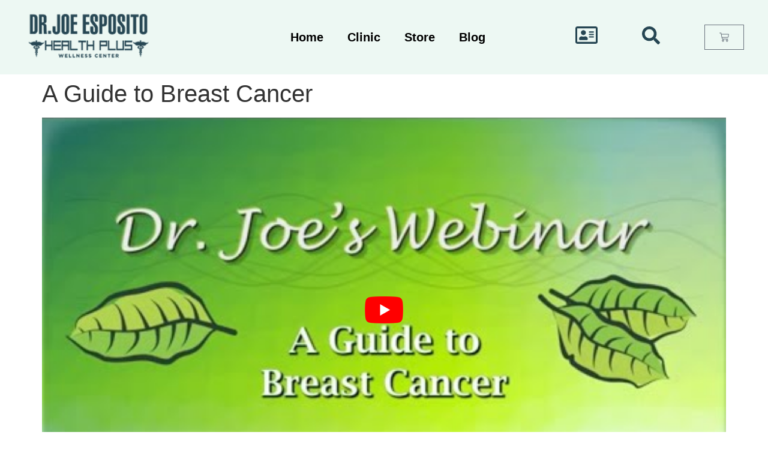

--- FILE ---
content_type: text/html; charset=UTF-8
request_url: https://drjoe.com/a-guide-to-breast-cancer/
body_size: 36233
content:
<!DOCTYPE html> <html lang="en-US" prefix="og: https://ogp.me/ns#"> <head><meta charset="UTF-8" /><script>if(navigator.userAgent.match(/MSIE|Internet Explorer/i)||navigator.userAgent.match(/Trident\/7\..*?rv:11/i)){var href=document.location.href;if(!href.match(/[?&]nowprocket/)){if(href.indexOf("?")==-1){if(href.indexOf("#")==-1){document.location.href=href+"?nowprocket=1"}else{document.location.href=href.replace("#","?nowprocket=1#")}}else{if(href.indexOf("#")==-1){document.location.href=href+"&nowprocket=1"}else{document.location.href=href.replace("#","&nowprocket=1#")}}}}</script><script>(()=>{class RocketLazyLoadScripts{constructor(){this.v="1.2.6",this.triggerEvents=["keydown","mousedown","mousemove","touchmove","touchstart","touchend","wheel"],this.userEventHandler=this.t.bind(this),this.touchStartHandler=this.i.bind(this),this.touchMoveHandler=this.o.bind(this),this.touchEndHandler=this.h.bind(this),this.clickHandler=this.u.bind(this),this.interceptedClicks=[],this.interceptedClickListeners=[],this.l(this),window.addEventListener("pageshow",(t=>{this.persisted=t.persisted,this.everythingLoaded&&this.m()})),this.CSPIssue=sessionStorage.getItem("rocketCSPIssue"),document.addEventListener("securitypolicyviolation",(t=>{this.CSPIssue||"script-src-elem"!==t.violatedDirective||"data"!==t.blockedURI||(this.CSPIssue=!0,sessionStorage.setItem("rocketCSPIssue",!0))})),document.addEventListener("DOMContentLoaded",(()=>{this.k()})),this.delayedScripts={normal:[],async:[],defer:[]},this.trash=[],this.allJQueries=[]}p(t){document.hidden?t.t():(this.triggerEvents.forEach((e=>window.addEventListener(e,t.userEventHandler,{passive:!0}))),window.addEventListener("touchstart",t.touchStartHandler,{passive:!0}),window.addEventListener("mousedown",t.touchStartHandler),document.addEventListener("visibilitychange",t.userEventHandler))}_(){this.triggerEvents.forEach((t=>window.removeEventListener(t,this.userEventHandler,{passive:!0}))),document.removeEventListener("visibilitychange",this.userEventHandler)}i(t){"HTML"!==t.target.tagName&&(window.addEventListener("touchend",this.touchEndHandler),window.addEventListener("mouseup",this.touchEndHandler),window.addEventListener("touchmove",this.touchMoveHandler,{passive:!0}),window.addEventListener("mousemove",this.touchMoveHandler),t.target.addEventListener("click",this.clickHandler),this.L(t.target,!0),this.S(t.target,"onclick","rocket-onclick"),this.C())}o(t){window.removeEventListener("touchend",this.touchEndHandler),window.removeEventListener("mouseup",this.touchEndHandler),window.removeEventListener("touchmove",this.touchMoveHandler,{passive:!0}),window.removeEventListener("mousemove",this.touchMoveHandler),t.target.removeEventListener("click",this.clickHandler),this.L(t.target,!1),this.S(t.target,"rocket-onclick","onclick"),this.M()}h(){window.removeEventListener("touchend",this.touchEndHandler),window.removeEventListener("mouseup",this.touchEndHandler),window.removeEventListener("touchmove",this.touchMoveHandler,{passive:!0}),window.removeEventListener("mousemove",this.touchMoveHandler)}u(t){t.target.removeEventListener("click",this.clickHandler),this.L(t.target,!1),this.S(t.target,"rocket-onclick","onclick"),this.interceptedClicks.push(t),t.preventDefault(),t.stopPropagation(),t.stopImmediatePropagation(),this.M()}O(){window.removeEventListener("touchstart",this.touchStartHandler,{passive:!0}),window.removeEventListener("mousedown",this.touchStartHandler),this.interceptedClicks.forEach((t=>{t.target.dispatchEvent(new MouseEvent("click",{view:t.view,bubbles:!0,cancelable:!0}))}))}l(t){EventTarget.prototype.addEventListenerWPRocketBase=EventTarget.prototype.addEventListener,EventTarget.prototype.addEventListener=function(e,i,o){"click"!==e||t.windowLoaded||i===t.clickHandler||t.interceptedClickListeners.push({target:this,func:i,options:o}),(this||window).addEventListenerWPRocketBase(e,i,o)}}L(t,e){this.interceptedClickListeners.forEach((i=>{i.target===t&&(e?t.removeEventListener("click",i.func,i.options):t.addEventListener("click",i.func,i.options))})),t.parentNode!==document.documentElement&&this.L(t.parentNode,e)}D(){return new Promise((t=>{this.P?this.M=t:t()}))}C(){this.P=!0}M(){this.P=!1}S(t,e,i){t.hasAttribute&&t.hasAttribute(e)&&(event.target.setAttribute(i,event.target.getAttribute(e)),event.target.removeAttribute(e))}t(){this._(this),"loading"===document.readyState?document.addEventListener("DOMContentLoaded",this.R.bind(this)):this.R()}k(){let t=[];document.querySelectorAll("script[type=rocketlazyloadscript][data-rocket-src]").forEach((e=>{let i=e.getAttribute("data-rocket-src");if(i&&!i.startsWith("data:")){0===i.indexOf("//")&&(i=location.protocol+i);try{const o=new URL(i).origin;o!==location.origin&&t.push({src:o,crossOrigin:e.crossOrigin||"module"===e.getAttribute("data-rocket-type")})}catch(t){}}})),t=[...new Map(t.map((t=>[JSON.stringify(t),t]))).values()],this.T(t,"preconnect")}async R(){this.lastBreath=Date.now(),this.j(this),this.F(this),this.I(),this.W(),this.q(),await this.A(this.delayedScripts.normal),await this.A(this.delayedScripts.defer),await this.A(this.delayedScripts.async);try{await this.U(),await this.H(this),await this.J()}catch(t){console.error(t)}window.dispatchEvent(new Event("rocket-allScriptsLoaded")),this.everythingLoaded=!0,this.D().then((()=>{this.O()})),this.N()}W(){document.querySelectorAll("script[type=rocketlazyloadscript]").forEach((t=>{t.hasAttribute("data-rocket-src")?t.hasAttribute("async")&&!1!==t.async?this.delayedScripts.async.push(t):t.hasAttribute("defer")&&!1!==t.defer||"module"===t.getAttribute("data-rocket-type")?this.delayedScripts.defer.push(t):this.delayedScripts.normal.push(t):this.delayedScripts.normal.push(t)}))}async B(t){if(await this.G(),!0!==t.noModule||!("noModule"in HTMLScriptElement.prototype))return new Promise((e=>{let i;function o(){(i||t).setAttribute("data-rocket-status","executed"),e()}try{if(navigator.userAgent.indexOf("Firefox/")>0||""===navigator.vendor||this.CSPIssue)i=document.createElement("script"),[...t.attributes].forEach((t=>{let e=t.nodeName;"type"!==e&&("data-rocket-type"===e&&(e="type"),"data-rocket-src"===e&&(e="src"),i.setAttribute(e,t.nodeValue))})),t.text&&(i.text=t.text),i.hasAttribute("src")?(i.addEventListener("load",o),i.addEventListener("error",(function(){i.setAttribute("data-rocket-status","failed-network"),e()})),setTimeout((()=>{i.isConnected||e()}),1)):(i.text=t.text,o()),t.parentNode.replaceChild(i,t);else{const i=t.getAttribute("data-rocket-type"),s=t.getAttribute("data-rocket-src");i?(t.type=i,t.removeAttribute("data-rocket-type")):t.removeAttribute("type"),t.addEventListener("load",o),t.addEventListener("error",(i=>{this.CSPIssue&&i.target.src.startsWith("data:")?(console.log("WPRocket: data-uri blocked by CSP -> fallback"),t.removeAttribute("src"),this.B(t).then(e)):(t.setAttribute("data-rocket-status","failed-network"),e())})),s?(t.removeAttribute("data-rocket-src"),t.src=s):t.src="data:text/javascript;base64,"+window.btoa(unescape(encodeURIComponent(t.text)))}}catch(i){t.setAttribute("data-rocket-status","failed-transform"),e()}}));t.setAttribute("data-rocket-status","skipped")}async A(t){const e=t.shift();return e&&e.isConnected?(await this.B(e),this.A(t)):Promise.resolve()}q(){this.T([...this.delayedScripts.normal,...this.delayedScripts.defer,...this.delayedScripts.async],"preload")}T(t,e){var i=document.createDocumentFragment();t.forEach((t=>{const o=t.getAttribute&&t.getAttribute("data-rocket-src")||t.src;if(o&&!o.startsWith("data:")){const s=document.createElement("link");s.href=o,s.rel=e,"preconnect"!==e&&(s.as="script"),t.getAttribute&&"module"===t.getAttribute("data-rocket-type")&&(s.crossOrigin=!0),t.crossOrigin&&(s.crossOrigin=t.crossOrigin),t.integrity&&(s.integrity=t.integrity),i.appendChild(s),this.trash.push(s)}})),document.head.appendChild(i)}j(t){let e={};function i(i,o){return e[o].eventsToRewrite.indexOf(i)>=0&&!t.everythingLoaded?"rocket-"+i:i}function o(t,o){!function(t){e[t]||(e[t]={originalFunctions:{add:t.addEventListener,remove:t.removeEventListener},eventsToRewrite:[]},t.addEventListener=function(){arguments[0]=i(arguments[0],t),e[t].originalFunctions.add.apply(t,arguments)},t.removeEventListener=function(){arguments[0]=i(arguments[0],t),e[t].originalFunctions.remove.apply(t,arguments)})}(t),e[t].eventsToRewrite.push(o)}function s(e,i){let o=e[i];e[i]=null,Object.defineProperty(e,i,{get:()=>o||function(){},set(s){t.everythingLoaded?o=s:e["rocket"+i]=o=s}})}o(document,"DOMContentLoaded"),o(window,"DOMContentLoaded"),o(window,"load"),o(window,"pageshow"),o(document,"readystatechange"),s(document,"onreadystatechange"),s(window,"onload"),s(window,"onpageshow");try{Object.defineProperty(document,"readyState",{get:()=>t.rocketReadyState,set(e){t.rocketReadyState=e},configurable:!0}),document.readyState="loading"}catch(t){console.log("WPRocket DJE readyState conflict, bypassing")}}F(t){let e;function i(e){return t.everythingLoaded?e:e.split(" ").map((t=>"load"===t||0===t.indexOf("load.")?"rocket-jquery-load":t)).join(" ")}function o(o){function s(t){const e=o.fn[t];o.fn[t]=o.fn.init.prototype[t]=function(){return this[0]===window&&("string"==typeof arguments[0]||arguments[0]instanceof String?arguments[0]=i(arguments[0]):"object"==typeof arguments[0]&&Object.keys(arguments[0]).forEach((t=>{const e=arguments[0][t];delete arguments[0][t],arguments[0][i(t)]=e}))),e.apply(this,arguments),this}}o&&o.fn&&!t.allJQueries.includes(o)&&(o.fn.ready=o.fn.init.prototype.ready=function(e){return t.domReadyFired?e.bind(document)(o):document.addEventListener("rocket-DOMContentLoaded",(()=>e.bind(document)(o))),o([])},s("on"),s("one"),t.allJQueries.push(o)),e=o}o(window.jQuery),Object.defineProperty(window,"jQuery",{get:()=>e,set(t){o(t)}})}async H(t){const e=document.querySelector("script[data-webpack]");e&&(await async function(){return new Promise((t=>{e.addEventListener("load",t),e.addEventListener("error",t)}))}(),await t.K(),await t.H(t))}async U(){this.domReadyFired=!0;try{document.readyState="interactive"}catch(t){}await this.G(),document.dispatchEvent(new Event("rocket-readystatechange")),await this.G(),document.rocketonreadystatechange&&document.rocketonreadystatechange(),await this.G(),document.dispatchEvent(new Event("rocket-DOMContentLoaded")),await this.G(),window.dispatchEvent(new Event("rocket-DOMContentLoaded"))}async J(){try{document.readyState="complete"}catch(t){}await this.G(),document.dispatchEvent(new Event("rocket-readystatechange")),await this.G(),document.rocketonreadystatechange&&document.rocketonreadystatechange(),await this.G(),window.dispatchEvent(new Event("rocket-load")),await this.G(),window.rocketonload&&window.rocketonload(),await this.G(),this.allJQueries.forEach((t=>t(window).trigger("rocket-jquery-load"))),await this.G();const t=new Event("rocket-pageshow");t.persisted=this.persisted,window.dispatchEvent(t),await this.G(),window.rocketonpageshow&&window.rocketonpageshow({persisted:this.persisted}),this.windowLoaded=!0}m(){document.onreadystatechange&&document.onreadystatechange(),window.onload&&window.onload(),window.onpageshow&&window.onpageshow({persisted:this.persisted})}I(){const t=new Map;document.write=document.writeln=function(e){const i=document.currentScript;i||console.error("WPRocket unable to document.write this: "+e);const o=document.createRange(),s=i.parentElement;let n=t.get(i);void 0===n&&(n=i.nextSibling,t.set(i,n));const c=document.createDocumentFragment();o.setStart(c,0),c.appendChild(o.createContextualFragment(e)),s.insertBefore(c,n)}}async G(){Date.now()-this.lastBreath>45&&(await this.K(),this.lastBreath=Date.now())}async K(){return document.hidden?new Promise((t=>setTimeout(t))):new Promise((t=>requestAnimationFrame(t)))}N(){this.trash.forEach((t=>t.remove()))}static run(){const t=new RocketLazyLoadScripts;t.p(t)}}RocketLazyLoadScripts.run()})();</script> 	 	<meta name="viewport" content="width=device-width, initial-scale=1" /> 	<link rel="profile" href="https://gmpg.org/xfn/11" /> 	<link rel="pingback" href="https://drjoe.com/xmlrpc.php" /> 		<style>img:is([sizes="auto" i], [sizes^="auto," i]) { contain-intrinsic-size: 3000px 1500px }</style> 	 <!-- Google Tag Manager for WordPress by gtm4wp.com --> <script data-cfasync="false" data-pagespeed-no-defer>
	var gtm4wp_datalayer_name = "dataLayer";
	var dataLayer = dataLayer || [];
	const gtm4wp_use_sku_instead = 0;
	const gtm4wp_currency = 'USD';
	const gtm4wp_product_per_impression = 10;
	const gtm4wp_clear_ecommerce = false;
	const gtm4wp_datalayer_max_timeout = 2000;

	const gtm4wp_scrollerscript_debugmode         = false;
	const gtm4wp_scrollerscript_callbacktime      = 100;
	const gtm4wp_scrollerscript_readerlocation    = 150;
	const gtm4wp_scrollerscript_contentelementid  = "content";
	const gtm4wp_scrollerscript_scannertime       = 60;
</script> <!-- End Google Tag Manager for WordPress by gtm4wp.com --><script type="rocketlazyloadscript">window._wca = window._wca || [];</script>   <!-- Google Tag Manager by PYS -->     <script type="rocketlazyloadscript" data-cfasync="false" data-pagespeed-no-defer>
	    window.dataLayerPYS = window.dataLayerPYS || [];
	</script> <!-- End Google Tag Manager by PYS --> <!-- Search Engine Optimization by Rank Math - https://rankmath.com/ --> <title>A Guide to Breast Cancer - Dr. Joe</title><link rel="stylesheet" href="https://drjoe.com/wp-content/cache/fonts/1/google-fonts/css/5/e/d/e70ba450524422e344d296d6fa714.css" data-wpr-hosted-gf-parameters="family=Lato%3A400%2C500%2C600%2C700%7CPoppins%3A400%2C500%2C600%2C700&display=swap"/> <meta name="description" content="Breast cancer affects both men and women. Dr. Joe wants you to know the options available for breast cancer."/> <meta name="robots" content="follow, index, max-snippet:-1, max-video-preview:-1, max-image-preview:large"/> <link rel="canonical" href="https://drjoe.com/a-guide-to-breast-cancer/" /> <meta property="og:locale" content="en_US" /> <meta property="og:type" content="article" /> <meta property="og:title" content="A Guide to Breast Cancer - Dr. Joe" /> <meta property="og:description" content="Breast cancer affects both men and women. Dr. Joe wants you to know the options available for breast cancer." /> <meta property="og:url" content="https://drjoe.com/a-guide-to-breast-cancer/" /> <meta property="article:publisher" content="https://www.facebook.com/drjoeesposito/" /> <meta property="article:author" content="drjoeesposito" /> <meta property="article:section" content="Video" /> <meta property="og:updated_time" content="2022-07-28T14:25:45-04:00" /> <meta property="article:published_time" content="2022-05-07T12:30:00-04:00" /> <meta property="article:modified_time" content="2022-07-28T14:25:45-04:00" /> <meta name="twitter:card" content="summary_large_image" /> <meta name="twitter:title" content="A Guide to Breast Cancer - Dr. Joe" /> <meta name="twitter:description" content="Breast cancer affects both men and women. Dr. Joe wants you to know the options available for breast cancer." /> <meta name="twitter:site" content="@drjoeesposito" /> <meta name="twitter:creator" content="@drjoeesposito" /> <meta name="twitter:label1" content="Written by" /> <meta name="twitter:data1" content="Dr. Joe" /> <meta name="twitter:label2" content="Time to read" /> <meta name="twitter:data2" content="Less than a minute" /> <script type="application/ld+json" class="rank-math-schema">{"@context":"https://schema.org","@graph":[{"@type":["Person","Organization"],"@id":"https://drjoe.com/#person","name":"Dr. Joe","sameAs":["https://www.facebook.com/drjoeesposito/","https://twitter.com/drjoeesposito","https://www.instagram.com/drjoeesposito/","https://www.youtube.com/user/DrJoeEsposito"]},{"@type":"WebSite","@id":"https://drjoe.com/#website","url":"https://drjoe.com","publisher":{"@id":"https://drjoe.com/#person"},"inLanguage":"en-US"},{"@type":"WebPage","@id":"https://drjoe.com/a-guide-to-breast-cancer/#webpage","url":"https://drjoe.com/a-guide-to-breast-cancer/","name":"A Guide to Breast Cancer - Dr. Joe","datePublished":"2022-05-07T12:30:00-04:00","dateModified":"2022-07-28T14:25:45-04:00","isPartOf":{"@id":"https://drjoe.com/#website"},"inLanguage":"en-US"},{"@type":"Person","@id":"https://drjoe.com/author/marketing/","name":"Dr. Joe","url":"https://drjoe.com/author/marketing/","image":{"@type":"ImageObject","@id":"https://secure.gravatar.com/avatar/e423d225dd10cd4aacf4915b5c3aa002643b233187e5aa522b703724e51e090e?s=96&amp;d=mm&amp;r=g","url":"https://secure.gravatar.com/avatar/e423d225dd10cd4aacf4915b5c3aa002643b233187e5aa522b703724e51e090e?s=96&amp;d=mm&amp;r=g","caption":"Dr. Joe","inLanguage":"en-US"},"sameAs":["https://drjoe.com","drjoeesposito","https://twitter.com/drjoeesposito","drjoeesposito","dr-joe-esposito","drjoeesposito"]},{"@type":"BlogPosting","headline":"A Guide to Breast Cancer - Dr. Joe","datePublished":"2022-05-07T12:30:00-04:00","dateModified":"2022-07-28T14:25:45-04:00","author":{"@id":"https://drjoe.com/author/marketing/","name":"Dr. Joe"},"publisher":{"@id":"https://drjoe.com/#person"},"description":"Breast cancer affects both men and women. Dr. Joe wants you to know the options available for breast cancer.","name":"A Guide to Breast Cancer - Dr. Joe","@id":"https://drjoe.com/a-guide-to-breast-cancer/#richSnippet","isPartOf":{"@id":"https://drjoe.com/a-guide-to-breast-cancer/#webpage"},"inLanguage":"en-US","mainEntityOfPage":{"@id":"https://drjoe.com/a-guide-to-breast-cancer/#webpage"}}]}</script> <!-- /Rank Math WordPress SEO plugin -->  <script type="rocketlazyloadscript" data-rocket-type='application/javascript'  id='pys-version-script'>console.log('PixelYourSite Free version 11.1.5.2');</script>  <link rel='dns-prefetch' href='//stats.wp.com' />  <link rel='dns-prefetch' href='//www.googletagmanager.com' />  <link rel="alternate" type="application/rss+xml" title="Dr. Joe &raquo; Feed" href="https://drjoe.com/feed/" /> <link rel="alternate" type="application/rss+xml" title="Dr. Joe &raquo; Comments Feed" href="https://drjoe.com/comments/feed/" /> <link data-minify="1" rel='stylesheet' id='woosb-blocks-css' href='https://drjoe.com/wp-content/cache/min/1/wp-content/plugins/woo-product-bundle/assets/css/blocks.css?ver=1769182988' media='all' /> <link data-minify="1" rel='stylesheet' id='woo-conditional-shipping-blocks-style-css' href='https://drjoe.com/wp-content/cache/min/1/wp-content/plugins/conditional-shipping-for-woocommerce/frontend/css/woo-conditional-shipping.css?ver=1769182988' media='all' /> <link data-minify="1" rel='stylesheet' id='hfe-widgets-style-css' href='https://drjoe.com/wp-content/cache/min/1/wp-content/plugins/header-footer-elementor/inc/widgets-css/frontend.css?ver=1769182988' media='all' /> <link data-minify="1" rel='stylesheet' id='hfe-woo-product-grid-css' href='https://drjoe.com/wp-content/cache/min/1/wp-content/plugins/header-footer-elementor/inc/widgets-css/woo-products.css?ver=1769182988' media='all' /> <style id='wp-emoji-styles-inline-css'>  	img.wp-smiley, img.emoji { 		display: inline !important; 		border: none !important; 		box-shadow: none !important; 		height: 1em !important; 		width: 1em !important; 		margin: 0 0.07em !important; 		vertical-align: -0.1em !important; 		background: none !important; 		padding: 0 !important; 	} </style> <link rel='stylesheet' id='wp-block-library-css' href='https://drjoe.com/wp-includes/css/dist/block-library/style.min.css?ver=3f567a853a866731a9d0991af8d23602' media='all' /> <style id='tropicalista-pdfembed-style-inline-css'> .wp-block-tropicalista-pdfembed{height:500px}  </style> <style id='pdfemb-pdf-embedder-viewer-style-inline-css'> .wp-block-pdfemb-pdf-embedder-viewer{max-width:none}  </style> <link rel='stylesheet' id='mediaelement-css' href='https://drjoe.com/wp-includes/js/mediaelement/mediaelementplayer-legacy.min.css?ver=4.2.17' media='all' /> <link rel='stylesheet' id='wp-mediaelement-css' href='https://drjoe.com/wp-includes/js/mediaelement/wp-mediaelement.min.css?ver=3f567a853a866731a9d0991af8d23602' media='all' /> <style id='jetpack-sharing-buttons-style-inline-css'> .jetpack-sharing-buttons__services-list{display:flex;flex-direction:row;flex-wrap:wrap;gap:0;list-style-type:none;margin:5px;padding:0}.jetpack-sharing-buttons__services-list.has-small-icon-size{font-size:12px}.jetpack-sharing-buttons__services-list.has-normal-icon-size{font-size:16px}.jetpack-sharing-buttons__services-list.has-large-icon-size{font-size:24px}.jetpack-sharing-buttons__services-list.has-huge-icon-size{font-size:36px}@media print{.jetpack-sharing-buttons__services-list{display:none!important}}.editor-styles-wrapper .wp-block-jetpack-sharing-buttons{gap:0;padding-inline-start:0}ul.jetpack-sharing-buttons__services-list.has-background{padding:1.25em 2.375em} </style> <style id='global-styles-inline-css'> :root{--wp--preset--aspect-ratio--square: 1;--wp--preset--aspect-ratio--4-3: 4/3;--wp--preset--aspect-ratio--3-4: 3/4;--wp--preset--aspect-ratio--3-2: 3/2;--wp--preset--aspect-ratio--2-3: 2/3;--wp--preset--aspect-ratio--16-9: 16/9;--wp--preset--aspect-ratio--9-16: 9/16;--wp--preset--color--black: #000000;--wp--preset--color--cyan-bluish-gray: #abb8c3;--wp--preset--color--white: #ffffff;--wp--preset--color--pale-pink: #f78da7;--wp--preset--color--vivid-red: #cf2e2e;--wp--preset--color--luminous-vivid-orange: #ff6900;--wp--preset--color--luminous-vivid-amber: #fcb900;--wp--preset--color--light-green-cyan: #7bdcb5;--wp--preset--color--vivid-green-cyan: #00d084;--wp--preset--color--pale-cyan-blue: #8ed1fc;--wp--preset--color--vivid-cyan-blue: #0693e3;--wp--preset--color--vivid-purple: #9b51e0;--wp--preset--gradient--vivid-cyan-blue-to-vivid-purple: linear-gradient(135deg,rgba(6,147,227,1) 0%,rgb(155,81,224) 100%);--wp--preset--gradient--light-green-cyan-to-vivid-green-cyan: linear-gradient(135deg,rgb(122,220,180) 0%,rgb(0,208,130) 100%);--wp--preset--gradient--luminous-vivid-amber-to-luminous-vivid-orange: linear-gradient(135deg,rgba(252,185,0,1) 0%,rgba(255,105,0,1) 100%);--wp--preset--gradient--luminous-vivid-orange-to-vivid-red: linear-gradient(135deg,rgba(255,105,0,1) 0%,rgb(207,46,46) 100%);--wp--preset--gradient--very-light-gray-to-cyan-bluish-gray: linear-gradient(135deg,rgb(238,238,238) 0%,rgb(169,184,195) 100%);--wp--preset--gradient--cool-to-warm-spectrum: linear-gradient(135deg,rgb(74,234,220) 0%,rgb(151,120,209) 20%,rgb(207,42,186) 40%,rgb(238,44,130) 60%,rgb(251,105,98) 80%,rgb(254,248,76) 100%);--wp--preset--gradient--blush-light-purple: linear-gradient(135deg,rgb(255,206,236) 0%,rgb(152,150,240) 100%);--wp--preset--gradient--blush-bordeaux: linear-gradient(135deg,rgb(254,205,165) 0%,rgb(254,45,45) 50%,rgb(107,0,62) 100%);--wp--preset--gradient--luminous-dusk: linear-gradient(135deg,rgb(255,203,112) 0%,rgb(199,81,192) 50%,rgb(65,88,208) 100%);--wp--preset--gradient--pale-ocean: linear-gradient(135deg,rgb(255,245,203) 0%,rgb(182,227,212) 50%,rgb(51,167,181) 100%);--wp--preset--gradient--electric-grass: linear-gradient(135deg,rgb(202,248,128) 0%,rgb(113,206,126) 100%);--wp--preset--gradient--midnight: linear-gradient(135deg,rgb(2,3,129) 0%,rgb(40,116,252) 100%);--wp--preset--font-size--small: 13px;--wp--preset--font-size--medium: 20px;--wp--preset--font-size--large: 36px;--wp--preset--font-size--x-large: 42px;--wp--preset--spacing--20: 0.44rem;--wp--preset--spacing--30: 0.67rem;--wp--preset--spacing--40: 1rem;--wp--preset--spacing--50: 1.5rem;--wp--preset--spacing--60: 2.25rem;--wp--preset--spacing--70: 3.38rem;--wp--preset--spacing--80: 5.06rem;--wp--preset--shadow--natural: 6px 6px 9px rgba(0, 0, 0, 0.2);--wp--preset--shadow--deep: 12px 12px 50px rgba(0, 0, 0, 0.4);--wp--preset--shadow--sharp: 6px 6px 0px rgba(0, 0, 0, 0.2);--wp--preset--shadow--outlined: 6px 6px 0px -3px rgba(255, 255, 255, 1), 6px 6px rgba(0, 0, 0, 1);--wp--preset--shadow--crisp: 6px 6px 0px rgba(0, 0, 0, 1);}:root { --wp--style--global--content-size: 800px;--wp--style--global--wide-size: 1200px; }:where(body) { margin: 0; }.wp-site-blocks > .alignleft { float: left; margin-right: 2em; }.wp-site-blocks > .alignright { float: right; margin-left: 2em; }.wp-site-blocks > .aligncenter { justify-content: center; margin-left: auto; margin-right: auto; }:where(.wp-site-blocks) > * { margin-block-start: 24px; margin-block-end: 0; }:where(.wp-site-blocks) > :first-child { margin-block-start: 0; }:where(.wp-site-blocks) > :last-child { margin-block-end: 0; }:root { --wp--style--block-gap: 24px; }:root :where(.is-layout-flow) > :first-child{margin-block-start: 0;}:root :where(.is-layout-flow) > :last-child{margin-block-end: 0;}:root :where(.is-layout-flow) > *{margin-block-start: 24px;margin-block-end: 0;}:root :where(.is-layout-constrained) > :first-child{margin-block-start: 0;}:root :where(.is-layout-constrained) > :last-child{margin-block-end: 0;}:root :where(.is-layout-constrained) > *{margin-block-start: 24px;margin-block-end: 0;}:root :where(.is-layout-flex){gap: 24px;}:root :where(.is-layout-grid){gap: 24px;}.is-layout-flow > .alignleft{float: left;margin-inline-start: 0;margin-inline-end: 2em;}.is-layout-flow > .alignright{float: right;margin-inline-start: 2em;margin-inline-end: 0;}.is-layout-flow > .aligncenter{margin-left: auto !important;margin-right: auto !important;}.is-layout-constrained > .alignleft{float: left;margin-inline-start: 0;margin-inline-end: 2em;}.is-layout-constrained > .alignright{float: right;margin-inline-start: 2em;margin-inline-end: 0;}.is-layout-constrained > .aligncenter{margin-left: auto !important;margin-right: auto !important;}.is-layout-constrained > :where(:not(.alignleft):not(.alignright):not(.alignfull)){max-width: var(--wp--style--global--content-size);margin-left: auto !important;margin-right: auto !important;}.is-layout-constrained > .alignwide{max-width: var(--wp--style--global--wide-size);}body .is-layout-flex{display: flex;}.is-layout-flex{flex-wrap: wrap;align-items: center;}.is-layout-flex > :is(*, div){margin: 0;}body .is-layout-grid{display: grid;}.is-layout-grid > :is(*, div){margin: 0;}body{padding-top: 0px;padding-right: 0px;padding-bottom: 0px;padding-left: 0px;}a:where(:not(.wp-element-button)){text-decoration: underline;}:root :where(.wp-element-button, .wp-block-button__link){background-color: #32373c;border-width: 0;color: #fff;font-family: inherit;font-size: inherit;line-height: inherit;padding: calc(0.667em + 2px) calc(1.333em + 2px);text-decoration: none;}.has-black-color{color: var(--wp--preset--color--black) !important;}.has-cyan-bluish-gray-color{color: var(--wp--preset--color--cyan-bluish-gray) !important;}.has-white-color{color: var(--wp--preset--color--white) !important;}.has-pale-pink-color{color: var(--wp--preset--color--pale-pink) !important;}.has-vivid-red-color{color: var(--wp--preset--color--vivid-red) !important;}.has-luminous-vivid-orange-color{color: var(--wp--preset--color--luminous-vivid-orange) !important;}.has-luminous-vivid-amber-color{color: var(--wp--preset--color--luminous-vivid-amber) !important;}.has-light-green-cyan-color{color: var(--wp--preset--color--light-green-cyan) !important;}.has-vivid-green-cyan-color{color: var(--wp--preset--color--vivid-green-cyan) !important;}.has-pale-cyan-blue-color{color: var(--wp--preset--color--pale-cyan-blue) !important;}.has-vivid-cyan-blue-color{color: var(--wp--preset--color--vivid-cyan-blue) !important;}.has-vivid-purple-color{color: var(--wp--preset--color--vivid-purple) !important;}.has-black-background-color{background-color: var(--wp--preset--color--black) !important;}.has-cyan-bluish-gray-background-color{background-color: var(--wp--preset--color--cyan-bluish-gray) !important;}.has-white-background-color{background-color: var(--wp--preset--color--white) !important;}.has-pale-pink-background-color{background-color: var(--wp--preset--color--pale-pink) !important;}.has-vivid-red-background-color{background-color: var(--wp--preset--color--vivid-red) !important;}.has-luminous-vivid-orange-background-color{background-color: var(--wp--preset--color--luminous-vivid-orange) !important;}.has-luminous-vivid-amber-background-color{background-color: var(--wp--preset--color--luminous-vivid-amber) !important;}.has-light-green-cyan-background-color{background-color: var(--wp--preset--color--light-green-cyan) !important;}.has-vivid-green-cyan-background-color{background-color: var(--wp--preset--color--vivid-green-cyan) !important;}.has-pale-cyan-blue-background-color{background-color: var(--wp--preset--color--pale-cyan-blue) !important;}.has-vivid-cyan-blue-background-color{background-color: var(--wp--preset--color--vivid-cyan-blue) !important;}.has-vivid-purple-background-color{background-color: var(--wp--preset--color--vivid-purple) !important;}.has-black-border-color{border-color: var(--wp--preset--color--black) !important;}.has-cyan-bluish-gray-border-color{border-color: var(--wp--preset--color--cyan-bluish-gray) !important;}.has-white-border-color{border-color: var(--wp--preset--color--white) !important;}.has-pale-pink-border-color{border-color: var(--wp--preset--color--pale-pink) !important;}.has-vivid-red-border-color{border-color: var(--wp--preset--color--vivid-red) !important;}.has-luminous-vivid-orange-border-color{border-color: var(--wp--preset--color--luminous-vivid-orange) !important;}.has-luminous-vivid-amber-border-color{border-color: var(--wp--preset--color--luminous-vivid-amber) !important;}.has-light-green-cyan-border-color{border-color: var(--wp--preset--color--light-green-cyan) !important;}.has-vivid-green-cyan-border-color{border-color: var(--wp--preset--color--vivid-green-cyan) !important;}.has-pale-cyan-blue-border-color{border-color: var(--wp--preset--color--pale-cyan-blue) !important;}.has-vivid-cyan-blue-border-color{border-color: var(--wp--preset--color--vivid-cyan-blue) !important;}.has-vivid-purple-border-color{border-color: var(--wp--preset--color--vivid-purple) !important;}.has-vivid-cyan-blue-to-vivid-purple-gradient-background{background: var(--wp--preset--gradient--vivid-cyan-blue-to-vivid-purple) !important;}.has-light-green-cyan-to-vivid-green-cyan-gradient-background{background: var(--wp--preset--gradient--light-green-cyan-to-vivid-green-cyan) !important;}.has-luminous-vivid-amber-to-luminous-vivid-orange-gradient-background{background: var(--wp--preset--gradient--luminous-vivid-amber-to-luminous-vivid-orange) !important;}.has-luminous-vivid-orange-to-vivid-red-gradient-background{background: var(--wp--preset--gradient--luminous-vivid-orange-to-vivid-red) !important;}.has-very-light-gray-to-cyan-bluish-gray-gradient-background{background: var(--wp--preset--gradient--very-light-gray-to-cyan-bluish-gray) !important;}.has-cool-to-warm-spectrum-gradient-background{background: var(--wp--preset--gradient--cool-to-warm-spectrum) !important;}.has-blush-light-purple-gradient-background{background: var(--wp--preset--gradient--blush-light-purple) !important;}.has-blush-bordeaux-gradient-background{background: var(--wp--preset--gradient--blush-bordeaux) !important;}.has-luminous-dusk-gradient-background{background: var(--wp--preset--gradient--luminous-dusk) !important;}.has-pale-ocean-gradient-background{background: var(--wp--preset--gradient--pale-ocean) !important;}.has-electric-grass-gradient-background{background: var(--wp--preset--gradient--electric-grass) !important;}.has-midnight-gradient-background{background: var(--wp--preset--gradient--midnight) !important;}.has-small-font-size{font-size: var(--wp--preset--font-size--small) !important;}.has-medium-font-size{font-size: var(--wp--preset--font-size--medium) !important;}.has-large-font-size{font-size: var(--wp--preset--font-size--large) !important;}.has-x-large-font-size{font-size: var(--wp--preset--font-size--x-large) !important;} :root :where(.wp-block-pullquote){font-size: 1.5em;line-height: 1.6;} </style> <link data-minify="1" rel='stylesheet' id='subscription-discounts-front-css-css' href='https://drjoe.com/wp-content/cache/min/1/wp-content/plugins/discounts-for-woocommerce-subscriptions/assets/frontend/main.css?ver=1769182988' media='all' />  <link data-minify="1" rel='stylesheet' id='follow-up-emails-css' href='https://drjoe.com/wp-content/cache/min/1/wp-content/plugins/woocommerce-follow-up-emails/templates/followups.css?ver=1769182988' media='all' /> <link data-minify="1" rel='stylesheet' id='woocommerce-layout-css' href='https://drjoe.com/wp-content/cache/min/1/wp-content/plugins/woocommerce/assets/css/woocommerce-layout.css?ver=1769182988' media='all' /> <style id='woocommerce-layout-inline-css'>  	.infinite-scroll .woocommerce-pagination { 		display: none; 	} </style> <link data-minify="1" rel='stylesheet' id='woocommerce-smallscreen-css' href='https://drjoe.com/wp-content/cache/min/1/wp-content/plugins/woocommerce/assets/css/woocommerce-smallscreen.css?ver=1769182988' media='only screen and (max-width: 768px)' /> <link data-minify="1" rel='stylesheet' id='woocommerce-general-css' href='https://drjoe.com/wp-content/cache/min/1/wp-content/plugins/woocommerce/assets/css/woocommerce.css?ver=1769182988' media='all' /> <style id='woocommerce-inline-inline-css'> .woocommerce form .form-row .required { visibility: visible; } </style> <link data-minify="1" rel='stylesheet' id='ui-font-css' href='https://drjoe.com/wp-content/cache/min/1/wp-content/plugins/wp-accessibility/toolbar/fonts/css/a11y-toolbar.css?ver=1769182988' media='all' /> <link data-minify="1" rel='stylesheet' id='wpa-toolbar-css' href='https://drjoe.com/wp-content/cache/min/1/wp-content/plugins/wp-accessibility/toolbar/css/a11y.css?ver=1769182988' media='all' /> <link data-minify="1" rel='stylesheet' id='ui-fontsize.css-css' href='https://drjoe.com/wp-content/cache/min/1/wp-content/plugins/wp-accessibility/toolbar/css/a11y-fontsize.css?ver=1769182988' media='all' /> <style id='ui-fontsize.css-inline-css'> html { --wpa-font-size: clamp( 24px, 1.5rem, 36px ); --wpa-h1-size : clamp( 48px, 3rem, 72px ); --wpa-h2-size : clamp( 40px, 2.5rem, 60px ); --wpa-h3-size : clamp( 32px, 2rem, 48px ); --wpa-h4-size : clamp( 28px, 1.75rem, 42px ); --wpa-sub-list-size: 1.1em; --wpa-sub-sub-list-size: 1em; }  </style> <link data-minify="1" rel='stylesheet' id='wpa-style-css' href='https://drjoe.com/wp-content/cache/min/1/wp-content/plugins/wp-accessibility/css/wpa-style.css?ver=1769182988' media='all' /> <style id='wpa-style-inline-css'> :root { --admin-bar-top : 7px; } </style> <link data-minify="1" rel='stylesheet' id='gens-raf-modern-css' href='https://drjoe.com/wp-content/cache/min/1/wp-content/plugins/wpgens-refer-a-friend-premium/assets/css/gens-raf-modern.css?ver=1769182988' media='all' /> <link rel='stylesheet' id='jquery-ui-datepicker-css' href='https://drjoe.com/wp-content/plugins/toolbox-for-woocommerce-subscriptions/assets/css/jquery-ui.min.css?ver=1.6.4' media='all' /> <link data-minify="1" rel='stylesheet' id='woo_conditional_shipping_css-css' href='https://drjoe.com/wp-content/cache/min/1/wp-content/plugins/conditional-shipping-for-woocommerce/frontend/css/woo-conditional-shipping.css?ver=1769182988' media='all' /> <link data-minify="1" rel='stylesheet' id='hfe-style-css' href='https://drjoe.com/wp-content/cache/min/1/wp-content/plugins/header-footer-elementor/assets/css/header-footer-elementor.css?ver=1769182988' media='all' /> <link rel='stylesheet' id='elementor-frontend-css' href='https://drjoe.com/wp-content/plugins/elementor/assets/css/frontend.min.css?ver=3.34.2' media='all' /> <link rel='stylesheet' id='elementor-post-118477-css' href='https://drjoe.com/wp-content/uploads/elementor/css/post-118477.css?ver=1769182971' media='all' /> <link rel='stylesheet' id='elementor-post-135984-css' href='https://drjoe.com/wp-content/uploads/elementor/css/post-135984.css?ver=1769182971' media='all' /> <link rel='stylesheet' id='elementor-post-135988-css' href='https://drjoe.com/wp-content/uploads/elementor/css/post-135988.css?ver=1769182971' media='all' /> <link data-minify="1" rel='stylesheet' id='brands-styles-css' href='https://drjoe.com/wp-content/cache/min/1/wp-content/plugins/woocommerce/assets/css/brands.css?ver=1769182988' media='all' /> <link data-minify="1" rel='stylesheet' id='woosb-frontend-css' href='https://drjoe.com/wp-content/cache/min/1/wp-content/plugins/woo-product-bundle/assets/css/frontend.css?ver=1769182988' media='all' /> <link data-minify="1" rel='stylesheet' id='wcsatt-css-css' href='https://drjoe.com/wp-content/cache/min/1/wp-content/plugins/woocommerce-all-products-for-subscriptions/assets/css/frontend/woocommerce.css?ver=1769182988' media='all' /> <link data-minify="1" rel='stylesheet' id='hello-elementor-css' href='https://drjoe.com/wp-content/cache/min/1/wp-content/themes/hello-elementor/assets/css/reset.css?ver=1769182988' media='all' /> <link data-minify="1" rel='stylesheet' id='hello-elementor-theme-style-css' href='https://drjoe.com/wp-content/cache/min/1/wp-content/themes/hello-elementor/assets/css/theme.css?ver=1769182988' media='all' /> <link data-minify="1" rel='stylesheet' id='hello-elementor-header-footer-css' href='https://drjoe.com/wp-content/cache/min/1/wp-content/themes/hello-elementor/assets/css/header-footer.css?ver=1769182988' media='all' /> <link data-minify="1" rel='stylesheet' id='hfe-elementor-icons-css' href='https://drjoe.com/wp-content/cache/min/1/wp-content/plugins/elementor/assets/lib/eicons/css/elementor-icons.min.css?ver=1769182988' media='all' /> <link rel='stylesheet' id='hfe-icons-list-css' href='https://drjoe.com/wp-content/plugins/elementor/assets/css/widget-icon-list.min.css?ver=3.24.3' media='all' /> <link rel='stylesheet' id='hfe-social-icons-css' href='https://drjoe.com/wp-content/plugins/elementor/assets/css/widget-social-icons.min.css?ver=3.24.0' media='all' /> <link data-minify="1" rel='stylesheet' id='hfe-social-share-icons-brands-css' href='https://drjoe.com/wp-content/cache/min/1/wp-content/plugins/elementor/assets/lib/font-awesome/css/brands.css?ver=1769182988' media='all' /> <link data-minify="1" rel='stylesheet' id='hfe-social-share-icons-fontawesome-css' href='https://drjoe.com/wp-content/cache/min/1/wp-content/plugins/elementor/assets/lib/font-awesome/css/fontawesome.css?ver=1769182988' media='all' /> <link data-minify="1" rel='stylesheet' id='hfe-nav-menu-icons-css' href='https://drjoe.com/wp-content/cache/min/1/wp-content/plugins/elementor/assets/lib/font-awesome/css/solid.css?ver=1769182988' media='all' /> <link rel='stylesheet' id='hfe-widget-blockquote-css' href='https://drjoe.com/wp-content/plugins/elementor-pro/assets/css/widget-blockquote.min.css?ver=3.25.0' media='all' /> <link rel='stylesheet' id='hfe-mega-menu-css' href='https://drjoe.com/wp-content/plugins/elementor-pro/assets/css/widget-mega-menu.min.css?ver=3.26.2' media='all' /> <link rel='stylesheet' id='hfe-nav-menu-widget-css' href='https://drjoe.com/wp-content/plugins/elementor-pro/assets/css/widget-nav-menu.min.css?ver=3.26.0' media='all' /> <link data-minify="1" rel='stylesheet' id='woo_discount_pro_style-css' href='https://drjoe.com/wp-content/cache/min/1/wp-content/plugins/woo-discount-rules-pro/Assets/Css/awdr_style.css?ver=1769182988' media='all' /> <link data-minify="1" rel='stylesheet' id='vac_admin_style-css' href='https://drjoe.com/wp-content/cache/min/1/wp-content/plugins/view-as-customer/assets/css/admin-style.css?ver=1769182988' media='all' /> <style id='rocket-lazyload-inline-css'> .rll-youtube-player{position:relative;padding-bottom:56.23%;height:0;overflow:hidden;max-width:100%;}.rll-youtube-player:focus-within{outline: 2px solid currentColor;outline-offset: 5px;}.rll-youtube-player iframe{position:absolute;top:0;left:0;width:100%;height:100%;z-index:100;background:0 0}.rll-youtube-player img{bottom:0;display:block;left:0;margin:auto;max-width:100%;width:100%;position:absolute;right:0;top:0;border:none;height:auto;-webkit-transition:.4s all;-moz-transition:.4s all;transition:.4s all}.rll-youtube-player img:hover{-webkit-filter:brightness(75%)}.rll-youtube-player .play{height:100%;width:100%;left:0;top:0;position:absolute;background:url(https://drjoe.com/wp-content/plugins/wp-rocket/assets/img/youtube.png) no-repeat center;background-color: transparent !important;cursor:pointer;border:none;}.wp-embed-responsive .wp-has-aspect-ratio .rll-youtube-player{position:absolute;padding-bottom:0;width:100%;height:100%;top:0;bottom:0;left:0;right:0} </style> <link data-minify="1" rel='stylesheet' id='elementor-gf-local-roboto-css' href='https://drjoe.com/wp-content/cache/min/1/wp-content/uploads/elementor/google-fonts/css/roboto.css?ver=1769182988' media='all' /> <link data-minify="1" rel='stylesheet' id='elementor-gf-local-robotoslab-css' href='https://drjoe.com/wp-content/cache/min/1/wp-content/uploads/elementor/google-fonts/css/robotoslab.css?ver=1769182988' media='all' /> <link data-minify="1" rel='stylesheet' id='elementor-gf-local-rubik-css' href='https://drjoe.com/wp-content/cache/min/1/wp-content/uploads/elementor/google-fonts/css/rubik.css?ver=1769182988' media='all' /> <link data-minify="1" rel='stylesheet' id='elementor-gf-local-opensans-css' href='https://drjoe.com/wp-content/cache/min/1/wp-content/uploads/elementor/google-fonts/css/opensans.css?ver=1769182988' media='all' /> <script type="rocketlazyloadscript" data-rocket-src="https://drjoe.com/wp-includes/js/jquery/jquery.min.js?ver=3.7.1" id="jquery-core-js" data-rocket-defer defer></script> <script type="rocketlazyloadscript" data-rocket-src="https://drjoe.com/wp-includes/js/jquery/jquery-migrate.min.js?ver=3.4.1" id="jquery-migrate-js" data-rocket-defer defer></script> <script type="rocketlazyloadscript" id="jquery-js-after">window.addEventListener('DOMContentLoaded', function() {
!function($){"use strict";$(document).ready(function(){$(this).scrollTop()>100&&$(".hfe-scroll-to-top-wrap").removeClass("hfe-scroll-to-top-hide"),$(window).scroll(function(){$(this).scrollTop()<100?$(".hfe-scroll-to-top-wrap").fadeOut(300):$(".hfe-scroll-to-top-wrap").fadeIn(300)}),$(".hfe-scroll-to-top-wrap").on("click",function(){$("html, body").animate({scrollTop:0},300);return!1})})}(jQuery);
!function($){'use strict';$(document).ready(function(){var bar=$('.hfe-reading-progress-bar');if(!bar.length)return;$(window).on('scroll',function(){var s=$(window).scrollTop(),d=$(document).height()-$(window).height(),p=d? s/d*100:0;bar.css('width',p+'%')});});}(jQuery);
});</script> <script id="subscription-discounts-front-js-js-extra">
var subscriptionDiscountsData = {"loadVariationNonce":"151ae6cd7e","supportedVariableProductTypes":["variable-subscription","variable"],"supportedSimpleProductTypes":["subscription","simple","bundle"]};
</script> <script type="rocketlazyloadscript" data-rocket-src="https://drjoe.com/wp-content/plugins/discounts-for-woocommerce-subscriptions/assets/frontend/main.min.js?ver=4.1.0" id="subscription-discounts-front-js-js" data-rocket-defer defer></script> <script id="fue-account-subscriptions-js-extra">
var FUE = {"ajaxurl":"https:\/\/drjoe.com\/wp-admin\/admin-ajax.php","ajax_loader":"https:\/\/drjoe.com\/wp-content\/plugins\/woocommerce-follow-up-emails\/templates\/images\/ajax-loader.gif"};
</script> <script type="rocketlazyloadscript" data-minify="1" data-rocket-src="https://drjoe.com/wp-content/cache/min/1/wp-content/plugins/woocommerce-follow-up-emails/templates/js/fue-account-subscriptions.js?ver=1769069311" id="fue-account-subscriptions-js" data-rocket-defer defer></script> <script type="rocketlazyloadscript" data-rocket-src="https://drjoe.com/wp-content/plugins/woocommerce/assets/js/jquery-blockui/jquery.blockUI.min.js?ver=2.7.0-wc.10.3.7" id="wc-jquery-blockui-js" defer data-wp-strategy="defer"></script> <script type="rocketlazyloadscript" data-rocket-src="https://drjoe.com/wp-content/plugins/woocommerce/assets/js/js-cookie/js.cookie.min.js?ver=2.1.4-wc.10.3.7" id="wc-js-cookie-js" defer data-wp-strategy="defer"></script> <script id="woocommerce-js-extra">
var woocommerce_params = {"ajax_url":"\/wp-admin\/admin-ajax.php","wc_ajax_url":"\/?wc-ajax=%%endpoint%%","i18n_password_show":"Show password","i18n_password_hide":"Hide password"};
</script> <script type="rocketlazyloadscript" data-rocket-src="https://drjoe.com/wp-content/plugins/woocommerce/assets/js/frontend/woocommerce.min.js?ver=10.3.7" id="woocommerce-js" defer data-wp-strategy="defer"></script> <script id="gens-raf-js-js-extra">
var gens_raf = {"cookieTime":"30","ajax_url":"https:\/\/drjoe.com\/wp-admin\/admin-ajax.php","success_msg":"Invitation has been sent!","modal":"","modal_delay":"","nonce":"70d7ebac01"};
</script> <script type="rocketlazyloadscript" data-minify="1" data-rocket-src="https://drjoe.com/wp-content/cache/min/1/wp-content/plugins/wpgens-refer-a-friend-premium/assets/js/gens-raf-public.js?ver=1769069311" id="gens-raf-js-js" data-rocket-defer defer></script> <script id="woo-conditional-shipping-js-js-extra">
var conditional_shipping_settings = {"trigger_fields":[]};
</script> <script type="rocketlazyloadscript" data-minify="1" data-rocket-src="https://drjoe.com/wp-content/cache/min/1/wp-content/plugins/conditional-shipping-for-woocommerce/frontend/js/woo-conditional-shipping.js?ver=1769069311" id="woo-conditional-shipping-js-js" data-rocket-defer defer></script> <script type="rocketlazyloadscript" data-minify="1" data-rocket-src="https://drjoe.com/wp-content/cache/min/1/wp-content/plugins/duracelltomi-google-tag-manager/dist/js/analytics-talk-content-tracking.js?ver=1769069311" id="gtm4wp-scroll-tracking-js" data-rocket-defer defer></script> <script src="https://stats.wp.com/s-202604.js" id="woocommerce-analytics-js" defer data-wp-strategy="defer"></script> <script type="rocketlazyloadscript" data-rocket-src="https://drjoe.com/wp-content/plugins/pixelyoursite/dist/scripts/jquery.bind-first-0.2.3.min.js?ver=0.2.3" id="jquery-bind-first-js" data-rocket-defer defer></script> <script type="rocketlazyloadscript" data-rocket-src="https://drjoe.com/wp-content/plugins/pixelyoursite/dist/scripts/js.cookie-2.1.3.min.js?ver=2.1.3" id="js-cookie-pys-js" data-rocket-defer defer></script> <script type="rocketlazyloadscript" data-rocket-src="https://drjoe.com/wp-content/plugins/pixelyoursite/dist/scripts/tld.min.js?ver=2.3.1" id="js-tld-js" data-rocket-defer defer></script> <script id="pys-js-extra">
var pysOptions = {"staticEvents":{"facebook":{"init_event":[{"delay":0,"type":"static","ajaxFire":false,"name":"PageView","pixelIds":["579234909143629"],"eventID":"e07302b7-d228-4cbf-ad3e-4b3d80211e50","params":{"post_category":"Video","page_title":"A Guide to Breast Cancer","post_type":"post","post_id":92423,"plugin":"PixelYourSite","user_role":"guest","event_url":"drjoe.com\/a-guide-to-breast-cancer\/"},"e_id":"init_event","ids":[],"hasTimeWindow":false,"timeWindow":0,"woo_order":"","edd_order":""}]}},"dynamicEvents":{"automatic_event_form":{"facebook":{"delay":0,"type":"dyn","name":"Form","pixelIds":["579234909143629"],"eventID":"2a94b72b-56ea-4083-ba46-0979111f03bf","params":{"page_title":"A Guide to Breast Cancer","post_type":"post","post_id":92423,"plugin":"PixelYourSite","user_role":"guest","event_url":"drjoe.com\/a-guide-to-breast-cancer\/"},"e_id":"automatic_event_form","ids":[],"hasTimeWindow":false,"timeWindow":0,"woo_order":"","edd_order":""},"ga":{"delay":0,"type":"dyn","name":"Form","trackingIds":["G-LLB4TXSJ3G"],"eventID":"2a94b72b-56ea-4083-ba46-0979111f03bf","params":{"page_title":"A Guide to Breast Cancer","post_type":"post","post_id":92423,"plugin":"PixelYourSite","user_role":"guest","event_url":"drjoe.com\/a-guide-to-breast-cancer\/"},"e_id":"automatic_event_form","ids":[],"hasTimeWindow":false,"timeWindow":0,"pixelIds":[],"woo_order":"","edd_order":""}},"automatic_event_download":{"facebook":{"delay":0,"type":"dyn","name":"Download","extensions":["","doc","exe","js","pdf","ppt","tgz","zip","xls"],"pixelIds":["579234909143629"],"eventID":"09c3bcb1-9964-4e86-9b6e-fc3e94a47350","params":{"page_title":"A Guide to Breast Cancer","post_type":"post","post_id":92423,"plugin":"PixelYourSite","user_role":"guest","event_url":"drjoe.com\/a-guide-to-breast-cancer\/"},"e_id":"automatic_event_download","ids":[],"hasTimeWindow":false,"timeWindow":0,"woo_order":"","edd_order":""},"ga":{"delay":0,"type":"dyn","name":"Download","extensions":["","doc","exe","js","pdf","ppt","tgz","zip","xls"],"trackingIds":["G-LLB4TXSJ3G"],"eventID":"09c3bcb1-9964-4e86-9b6e-fc3e94a47350","params":{"page_title":"A Guide to Breast Cancer","post_type":"post","post_id":92423,"plugin":"PixelYourSite","user_role":"guest","event_url":"drjoe.com\/a-guide-to-breast-cancer\/"},"e_id":"automatic_event_download","ids":[],"hasTimeWindow":false,"timeWindow":0,"pixelIds":[],"woo_order":"","edd_order":""}},"automatic_event_scroll":{"facebook":{"delay":0,"type":"dyn","name":"PageScroll","scroll_percent":0,"pixelIds":["579234909143629"],"eventID":"da06cd44-4506-4291-af13-5e68a665bfda","params":{"page_title":"A Guide to Breast Cancer","post_type":"post","post_id":92423,"plugin":"PixelYourSite","user_role":"guest","event_url":"drjoe.com\/a-guide-to-breast-cancer\/"},"e_id":"automatic_event_scroll","ids":[],"hasTimeWindow":false,"timeWindow":0,"woo_order":"","edd_order":""},"ga":{"delay":0,"type":"dyn","name":"PageScroll","scroll_percent":0,"trackingIds":["G-LLB4TXSJ3G"],"eventID":"da06cd44-4506-4291-af13-5e68a665bfda","params":{"page_title":"A Guide to Breast Cancer","post_type":"post","post_id":92423,"plugin":"PixelYourSite","user_role":"guest","event_url":"drjoe.com\/a-guide-to-breast-cancer\/"},"e_id":"automatic_event_scroll","ids":[],"hasTimeWindow":false,"timeWindow":0,"pixelIds":[],"woo_order":"","edd_order":""}},"automatic_event_time_on_page":{"facebook":{"delay":0,"type":"dyn","name":"TimeOnPage","time_on_page":0,"pixelIds":["579234909143629"],"eventID":"21c16362-5261-4348-a3f3-b42c2637130c","params":{"page_title":"A Guide to Breast Cancer","post_type":"post","post_id":92423,"plugin":"PixelYourSite","user_role":"guest","event_url":"drjoe.com\/a-guide-to-breast-cancer\/"},"e_id":"automatic_event_time_on_page","ids":[],"hasTimeWindow":false,"timeWindow":0,"woo_order":"","edd_order":""},"ga":{"delay":0,"type":"dyn","name":"TimeOnPage","time_on_page":0,"trackingIds":["G-LLB4TXSJ3G"],"eventID":"21c16362-5261-4348-a3f3-b42c2637130c","params":{"page_title":"A Guide to Breast Cancer","post_type":"post","post_id":92423,"plugin":"PixelYourSite","user_role":"guest","event_url":"drjoe.com\/a-guide-to-breast-cancer\/"},"e_id":"automatic_event_time_on_page","ids":[],"hasTimeWindow":false,"timeWindow":0,"pixelIds":[],"woo_order":"","edd_order":""}},"woo_add_to_cart_on_button_click":{"facebook":{"delay":0,"type":"dyn","name":"AddToCart","pixelIds":["579234909143629"],"eventID":"e6ddbb30-7c72-4e67-892c-34b070145a81","params":{"page_title":"A Guide to Breast Cancer","post_type":"post","post_id":92423,"plugin":"PixelYourSite","user_role":"guest","event_url":"drjoe.com\/a-guide-to-breast-cancer\/"},"e_id":"woo_add_to_cart_on_button_click","ids":[],"hasTimeWindow":false,"timeWindow":0,"woo_order":"","edd_order":""},"ga":{"delay":0,"type":"dyn","name":"add_to_cart","trackingIds":["G-LLB4TXSJ3G"],"eventID":"e6ddbb30-7c72-4e67-892c-34b070145a81","params":{"page_title":"A Guide to Breast Cancer","post_type":"post","post_id":92423,"plugin":"PixelYourSite","user_role":"guest","event_url":"drjoe.com\/a-guide-to-breast-cancer\/"},"e_id":"woo_add_to_cart_on_button_click","ids":[],"hasTimeWindow":false,"timeWindow":0,"pixelIds":[],"woo_order":"","edd_order":""}}},"triggerEvents":[],"triggerEventTypes":[],"facebook":{"pixelIds":["579234909143629"],"advancedMatching":[],"advancedMatchingEnabled":false,"removeMetadata":false,"wooVariableAsSimple":true,"serverApiEnabled":false,"wooCRSendFromServer":false,"send_external_id":null,"enabled_medical":false,"do_not_track_medical_param":["event_url","post_title","page_title","landing_page","content_name","categories","category_name","tags"],"meta_ldu":false},"ga":{"trackingIds":["G-LLB4TXSJ3G"],"commentEventEnabled":true,"downloadEnabled":true,"formEventEnabled":true,"crossDomainEnabled":false,"crossDomainAcceptIncoming":false,"crossDomainDomains":[],"isDebugEnabled":[],"serverContainerUrls":{"G-LLB4TXSJ3G":{"enable_server_container":"","server_container_url":"","transport_url":""}},"additionalConfig":{"G-LLB4TXSJ3G":{"first_party_collection":true}},"disableAdvertisingFeatures":false,"disableAdvertisingPersonalization":false,"wooVariableAsSimple":true,"custom_page_view_event":false},"debug":"","siteUrl":"https:\/\/drjoe.com","ajaxUrl":"https:\/\/drjoe.com\/wp-admin\/admin-ajax.php","ajax_event":"e9c677d353","enable_remove_download_url_param":"1","cookie_duration":"7","last_visit_duration":"60","enable_success_send_form":"","ajaxForServerEvent":"1","ajaxForServerStaticEvent":"1","useSendBeacon":"1","send_external_id":"1","external_id_expire":"180","track_cookie_for_subdomains":"1","google_consent_mode":"1","gdpr":{"ajax_enabled":false,"all_disabled_by_api":false,"facebook_disabled_by_api":false,"analytics_disabled_by_api":false,"google_ads_disabled_by_api":false,"pinterest_disabled_by_api":false,"bing_disabled_by_api":false,"reddit_disabled_by_api":false,"externalID_disabled_by_api":false,"facebook_prior_consent_enabled":true,"analytics_prior_consent_enabled":true,"google_ads_prior_consent_enabled":null,"pinterest_prior_consent_enabled":true,"bing_prior_consent_enabled":true,"cookiebot_integration_enabled":false,"cookiebot_facebook_consent_category":"marketing","cookiebot_analytics_consent_category":"statistics","cookiebot_tiktok_consent_category":"marketing","cookiebot_google_ads_consent_category":"marketing","cookiebot_pinterest_consent_category":"marketing","cookiebot_bing_consent_category":"marketing","consent_magic_integration_enabled":false,"real_cookie_banner_integration_enabled":false,"cookie_notice_integration_enabled":false,"cookie_law_info_integration_enabled":false,"analytics_storage":{"enabled":true,"value":"granted","filter":false},"ad_storage":{"enabled":true,"value":"granted","filter":false},"ad_user_data":{"enabled":true,"value":"granted","filter":false},"ad_personalization":{"enabled":true,"value":"granted","filter":false}},"cookie":{"disabled_all_cookie":false,"disabled_start_session_cookie":false,"disabled_advanced_form_data_cookie":false,"disabled_landing_page_cookie":false,"disabled_first_visit_cookie":false,"disabled_trafficsource_cookie":false,"disabled_utmTerms_cookie":false,"disabled_utmId_cookie":false},"tracking_analytics":{"TrafficSource":"direct","TrafficLanding":"undefined","TrafficUtms":[],"TrafficUtmsId":[]},"GATags":{"ga_datalayer_type":"default","ga_datalayer_name":"dataLayerPYS"},"woo":{"enabled":true,"enabled_save_data_to_orders":true,"addToCartOnButtonEnabled":true,"addToCartOnButtonValueEnabled":true,"addToCartOnButtonValueOption":"price","singleProductId":null,"removeFromCartSelector":"form.woocommerce-cart-form .remove","addToCartCatchMethod":"add_cart_js","is_order_received_page":false,"containOrderId":false},"edd":{"enabled":false},"cache_bypass":"1769185377"};
</script> <script type="rocketlazyloadscript" data-minify="1" data-rocket-src="https://drjoe.com/wp-content/cache/min/1/wp-content/plugins/pixelyoursite/dist/scripts/public.js?ver=1769069311" id="pys-js" data-rocket-defer defer></script> <script type="rocketlazyloadscript" data-rocket-src="https://drjoe.com/wp-content/plugins/wp-image-zoooom/assets/js/jquery.image_zoom.min.js?ver=1.60" id="image_zoooom-js" defer data-wp-strategy="defer"></script> <script id="image_zoooom-init-js-extra">
var IZ = {"options":{"lensShape":"square","lensSize":200,"lensBorderSize":1,"lensBorderColour":"#ffffff","borderRadius":0,"cursor":"default","zoomWindowWidth":400,"zoomWindowHeight":360,"zoomWindowOffsetx":10,"borderSize":1,"borderColour":"#888888","zoomWindowShadow":4,"lensFadeIn":500,"lensFadeOut":500,"zoomWindowFadeIn":500,"zoomWindowFadeOut":500,"easingAmount":12,"tint":"true","tintColour":"#ffffff","tintOpacity":0.1},"with_woocommerce":"0","exchange_thumbnails":"1","enable_mobile":"0","woo_categories":"0","woo_slider":"1","enable_surecart":"0"};
</script> <script type="rocketlazyloadscript" data-minify="1" data-rocket-src="https://drjoe.com/wp-content/cache/min/1/wp-content/plugins/wp-image-zoooom/assets/js/image_zoom-init.js?ver=1769069311" id="image_zoooom-init-js" defer data-wp-strategy="defer"></script> <script id="vac_view_user_script-js-extra">
var vac_view_user_object = {"ajaxurl":"https:\/\/drjoe.com\/wp-admin\/admin-ajax.php"};
</script> <script type="rocketlazyloadscript" data-minify="1" data-rocket-src="https://drjoe.com/wp-content/cache/min/1/wp-content/plugins/view-as-customer/assets/js/switch-user.js?ver=1769069311" id="vac_view_user_script-js" data-rocket-defer defer></script> <script type="rocketlazyloadscript">document.getElementById('offer-banner').addEventListener('click', function() {
  window.location.href = 'https://drjoe.com/store-homepage/';
});
console.log('tested');</script><link rel="https://api.w.org/" href="https://drjoe.com/wp-json/" /><link rel="alternate" title="JSON" type="application/json" href="https://drjoe.com/wp-json/wp/v2/posts/92423" /><link rel="EditURI" type="application/rsd+xml" title="RSD" href="https://drjoe.com/xmlrpc.php?rsd" /> <link rel="alternate" title="oEmbed (JSON)" type="application/json+oembed" href="https://drjoe.com/wp-json/oembed/1.0/embed?url=https%3A%2F%2Fdrjoe.com%2Fa-guide-to-breast-cancer%2F" /> <link rel="alternate" title="oEmbed (XML)" type="text/xml+oembed" href="https://drjoe.com/wp-json/oembed/1.0/embed?url=https%3A%2F%2Fdrjoe.com%2Fa-guide-to-breast-cancer%2F&#038;format=xml" /> <meta name="description" content="Breast cancer affects both men and women. Dr. Joe wants you to know the options available for breast cancer."> <!-- start Simple Custom CSS and JS --> <style> /* Add your CSS code here.    For example:  .example {      color: red;  }    For brushing up on your CSS knowledge, check out http://www.w3schools.com/css/css_syntax.asp    End of comment */   li.has-subscription-plans.product.type-product {      text-align: center;  }  .woocommerce div.product div.images .woocommerce-product-gallery__wrapper .zoomImg {      background-color: #edf8f3 !important;      opacity: 0;  }  .post-type-archive-product li.product.product_cat-uncategorized {      text-align: center !important;  }  .woocommerce div.product div.images .woocommerce-product-gallery__wrapper {     pointer-events: none;  }  /* detail page css */  .single-product .cart li.wcsatt-options-prompt-radio {      /* background: #287d79; */      background-color: transparent;      background-image: linear-gradient(90deg, var(--e-global-color-primary) 0%, var(--e-global-color-secondary) 100%);      margin: 10px 0 !important;      padding: 20px;      border-radius: 20px;      color: #fff;  }    .single-product ul.wcsatt-options-prompt-radios {      padding: 0 !important;  }  .single-product span.wcsatt-options-prompt-action {      font-size: 20px;  }  .single-product label.wcsatt-options-prompt-label.wcsatt-options-prompt-label-one-time {      margin-bottom: 5px;  }  .single-product span.price.subscription-price {      color: #fff !important;  }   .single-product .elementor-widget-woocommerce-product-price span.subscription-details {      color: #767c79;  }  .single-product .elementor-widget-woocommerce-product-price .price ins {      font-size: 30px;  }  .single-product .elementor-widget-woocommerce-product-price .price del {      color: #000;      opacity: 1;      font-size: 25px;  }  .single-product .cart .wcsatt-options-product-prompt.wcsatt-options-product-prompt-grouped.wcsatt-options-product-prompt-radio.wcsatt-options-product-prompt--visible {      padding: 15px;      border: 2px solid #0000003b;      border-radius: 10px;      box-shadow: 0px 0px 6px 1px #0000001c;  }      .has-subscription-plans span.wcsatt-dash {      display: none;  }  .has-subscription-plans del span.woocommerce-Price-amount.amount {      display: block;      font-size: 13px;  }  .has-subscription-plans ins span.woocommerce-Price-amount.amount {      display: block;      font-size: 15px;  }  span.subscription-details {      font-size: 13px;  /* 	display: none; */  }    div.has-subscription-plans .elementor-widget-woocommerce-product-price ins span.woocommerce-Price-amount.amount {      color: #000;      font-size: 24px;  }  div.has-subscription-plans .elementor-widget-woocommerce-product-price del span.woocommerce-Price-amount.amount {      font-size: 18px;  }  .single-product .elementor-widget-woocommerce-product-price span.subscription-details {      font-size: 18px;    }  .elementor-widget-woocommerce-product-price p.price {      color: #000 !important;  }  a.wc-block-components-button.wp-element-button.wc-block-cart__submit-button.contained {      text-decoration: none !important;  }  a.wc-block-components-button.wp-element-button.wc-block-cart__submit-button.contained:hover {      text-decoration: none !important;  	color: #fff !important;  }  @media (max-width: 800px){  .alignwide {      margin-inline: 0px !important;  }	  }  .wp-block-woocommerce-checkout-actions-block .wc-block-checkout__actions_row .wc-block-components-checkout-place-order-button {      height: auto;      padding: 1em;      width: 50%;      background: #000;      color: #fff;      border: unset;  }  .woocommerce div.product div.images .flex-control-thumbs {      margin-top: 30px;  }  .woocommerce div.product div.images .flex-control-thumbs li {      padding: 10px;  }  .woocommerce div.product div.images .flex-control-thumbs li img {      border-radius: 10px;  }  .single-product .flex-viewport img {      border-radius: 10px;  }  .woocommerce .cart .button, .woocommerce .cart input.button {      float: none;      background: #32373c;      color: #fff;      padding: 11px;  }  .woocommerce .cart .button, .woocommerce .cart input.button:hover {      float: none;      background: #000 !important;      color: #fff;      padding: 11px;  }  button.button[name="update_cart"][disabled] {      background: #32373c !important;      color: #fff !important;  }  .woocommerce-cart a.checkout-button.button.alt.wc-forward {      background: #32373B !important;      color: #fff !important;  }  .woocommerce-cart a.checkout-button.button.alt.wc-forward:hover {      background: #000 !important;  }    .woocommerce-cart input#coupon_code {      width: 58%;  }  button#place_order {      background: #000 !important;  }  pre.code-snippet-source {      font-family: "Roboto", sans-serif !important;      font-size: 20px !important;      line-height: 2;      margin: 0;      white-space: pre !important;  }  code.language-php {      font-family: "Roboto", sans-serif !important;  }  .elementor-widget-nav-menu .elementor-nav-menu .elementor-item{  	font-size: 20px;  }  .woocommerce-cart .star-rating {      display: none !important;  }  .subsoption li.wcsatt-options-prompt-radio.radio-block {      color: #264653;      font-size: 12px;      font-weight: 700;  }  .elementor-element-46866f53 span.wcsatt-options-prompt-action {      font-size: 14px;  }  .elementor-element-46866f53 li.product.type-product img {      height: 200px !important;  }  .elementor-element-46866f53 li.product.type-product {      background: #fff;      padding: 14px !important;      text-align: center;      border-radius: 10px;  }  .single-product .single_variation_wrap span.price.subscription-price {      color: #275d63 !important;      font-weight: 700;  }  li.wcsatt-options-prompt-radios.radio-block span {      font-weight: 500;  }</style> <!-- end Simple Custom CSS and JS --> <meta name="generator" content="Site Kit by Google 1.170.0" /><meta name="google-site-verification" content="9iL7SMUnDOb9Siu6mwvmQ1UOvj7gO9H4c5yuPPvDe0k" />    <!-- Google tag (gtag.js) --> <script type="rocketlazyloadscript" async data-rocket-src="https://www.googletagmanager.com/gtag/js?id=G-31PY7RX382&l=dataLayerPYS"></script> <script type="rocketlazyloadscript">   window.dataLayerPYS = window.dataLayerPYS || [];   function gtag(){dataLayerPYS.push(arguments);}   gtag('js', new Date());   gtag('config', 'G-31PY7RX382'); </script>    <script type="rocketlazyloadscript" data-rocket-type="text/javascript">
    (function(c,l,a,r,i,t,y){
        c[a]=c[a]||function(){(c[a].q=c[a].q||[]).push(arguments)};
        t=l.createElement(r);t.async=1;t.src="https://www.clarity.ms/tag/"+i;
        y=l.getElementsByTagName(r)[0];y.parentNode.insertBefore(t,y);
    })(window, document, "clarity", "script", "v19dtweg0z");
</script>    <meta name="msvalidate.01" content="C9E82405124F7C21AEB5FC51D9E84C8D" /><style id="mystickymenu" type="text/css">#mysticky-nav { width:100%; position: static; height: auto !important; }#mysticky-nav.wrapfixed { position:fixed; left: 0px; margin-top:0px;  z-index: 99990; -webkit-transition: 0.3s; -moz-transition: 0.3s; -o-transition: 0.3s; transition: 0.3s; -ms-filter:"progid:DXImageTransform.Microsoft.Alpha(Opacity=90)"; filter: alpha(opacity=90); opacity:0.9; background-color: #f7f5e7;}#mysticky-nav.wrapfixed .myfixed{ background-color: #f7f5e7; position: relative;top: auto;left: auto;right: auto;}#mysticky-nav .myfixed { margin:0 auto; float:none; border:0px; background:none; max-width:100%; }</style>			<style type="text/css">  																															</style>  				<style>img#wpstats{display:none}</style> 		 <!-- Google Tag Manager for WordPress by gtm4wp.com --> <!-- GTM Container placement set to automatic --> <script data-cfasync="false" data-pagespeed-no-defer>
	var dataLayer_content = {"pagePostType":"post","pagePostType2":"single-post","pageCategory":["watch-dr-joe"],"pagePostAuthor":"Dr. Joe"};
	dataLayer.push( dataLayer_content );
</script> <script type="rocketlazyloadscript" data-cfasync="false" data-pagespeed-no-defer>
(function(w,d,s,l,i){w[l]=w[l]||[];w[l].push({'gtm.start':
new Date().getTime(),event:'gtm.js'});var f=d.getElementsByTagName(s)[0],
j=d.createElement(s),dl=l!='dataLayer'?'&l='+l:'';j.async=true;j.src=
'//www.googletagmanager.com/gtm.js?id='+i+dl;f.parentNode.insertBefore(j,f);
})(window,document,'script','dataLayer','GTM-KCQGCF7');
</script> <!-- End Google Tag Manager for WordPress by gtm4wp.com --><!-- Google site verification - Google for WooCommerce --> <meta name="google-site-verification" content="uFGI_6oxiCQlMLHYY5mdsqvxvKTu1757MR0_PUKO3Rg" /> <meta name="description" content="Breast cancer affects both men and women. Dr. Joe wants you to know the options available for breast cancer."> 	<noscript><style>.woocommerce-product-gallery{ opacity: 1 !important; }</style></noscript> 	<meta name="generator" content="Elementor 3.34.2; features: e_font_icon_svg, additional_custom_breakpoints; settings: css_print_method-external, google_font-enabled, font_display-swap">       <meta name="onesignal" content="wordpress-plugin"/>             <script type="rocketlazyloadscript">

      window.OneSignalDeferred = window.OneSignalDeferred || [];

      OneSignalDeferred.push(function(OneSignal) {
        var oneSignal_options = {};
        window._oneSignalInitOptions = oneSignal_options;

        oneSignal_options['serviceWorkerParam'] = { scope: '/' };
oneSignal_options['serviceWorkerPath'] = 'OneSignalSDKWorker.js.php';

        OneSignal.Notifications.setDefaultUrl("https://drjoe.com");

        oneSignal_options['wordpress'] = true;
oneSignal_options['appId'] = '6ed18ad4-0f94-4b16-88c1-1a43c1667f10';
oneSignal_options['allowLocalhostAsSecureOrigin'] = true;
oneSignal_options['welcomeNotification'] = { };
oneSignal_options['welcomeNotification']['title'] = "";
oneSignal_options['welcomeNotification']['message'] = "Thanks for Subscribing!";
oneSignal_options['path'] = "https://drjoe.com/wp-content/plugins/onesignal-free-web-push-notifications/sdk_files/";
oneSignal_options['persistNotification'] = true;
oneSignal_options['promptOptions'] = { };
              OneSignal.init(window._oneSignalInitOptions);
              OneSignal.Slidedown.promptPush()      });

      function documentInitOneSignal() {
        var oneSignal_elements = document.getElementsByClassName("OneSignal-prompt");

        var oneSignalLinkClickHandler = function(event) { OneSignal.Notifications.requestPermission(); event.preventDefault(); };        for(var i = 0; i < oneSignal_elements.length; i++)
          oneSignal_elements[i].addEventListener('click', oneSignalLinkClickHandler, false);
      }

      if (document.readyState === 'complete') {
           documentInitOneSignal();
      }
      else {
           window.addEventListener("load", function(event){
               documentInitOneSignal();
          });
      }
    </script> <link rel="preconnect" href="//code.tidio.co">			<style> 				.e-con.e-parent:nth-of-type(n+4):not(.e-lazyloaded):not(.e-no-lazyload), 				.e-con.e-parent:nth-of-type(n+4):not(.e-lazyloaded):not(.e-no-lazyload) * { 					background-image: none !important; 				} 				@media screen and (max-height: 1024px) { 					.e-con.e-parent:nth-of-type(n+3):not(.e-lazyloaded):not(.e-no-lazyload), 					.e-con.e-parent:nth-of-type(n+3):not(.e-lazyloaded):not(.e-no-lazyload) * { 						background-image: none !important; 					} 				} 				@media screen and (max-height: 640px) { 					.e-con.e-parent:nth-of-type(n+2):not(.e-lazyloaded):not(.e-no-lazyload), 					.e-con.e-parent:nth-of-type(n+2):not(.e-lazyloaded):not(.e-no-lazyload) * { 						background-image: none !important; 					} 				} 			</style> 			<meta name="generator" content="Powered by WPBakery Page Builder - drag and drop page builder for WordPress."/> <script type="rocketlazyloadscript">document.addEventListener('DOMContentLoaded', function() {
    var subOption = document.querySelector('input.wcsatt-options-prompt-action-input[type="radio"][value="yes"]');
    if(subOption) {
        subOption.checked = true;
        subOption.dispatchEvent(new Event('change', { bubbles: true }));
    }
});
</script> <!-- Google Tag Manager snippet added by Site Kit --> <script type="rocketlazyloadscript">
			( function( w, d, s, l, i ) {
				w[l] = w[l] || [];
				w[l].push( {'gtm.start': new Date().getTime(), event: 'gtm.js'} );
				var f = d.getElementsByTagName( s )[0],
					j = d.createElement( s ), dl = l != 'dataLayer' ? '&l=' + l : '';
				j.async = true;
				j.src = 'https://www.googletagmanager.com/gtm.js?id=' + i + dl;
				f.parentNode.insertBefore( j, f );
			} )( window, document, 'script', 'dataLayer', 'GTM-P8RCLQGG' );
			
</script>  <!-- End Google Tag Manager snippet added by Site Kit --> <!-- Facebook Pixel Code -->  <script type="rocketlazyloadscript">
  !function(f,b,e,v,n,t,s)
  {if(f.fbq)return;n=f.fbq=function(){n.callMethod?
  n.callMethod.apply(n,arguments):n.queue.push(arguments)};
  if(!f._fbq)f._fbq=n;n.push=n;n.loaded=!0;n.version='2.0';
  n.queue=[];t=b.createElement(e);t.async=!0;
  t.src=v;s=b.getElementsByTagName(e)[0];
  s.parentNode.insertBefore(t,s)}(window, document,'script',
  'https://connect.facebook.net/en_US/fbevents.js');
  fbq('init', '371224197515167');
  fbq('track', 'PageView');
</script>  <noscript><img height="1" width="1" style="display:none"    src="https://www.facebook.com/tr?id=371224197515167&ev=PageView&noscript=1" alt="Dr. Joe | A Guide to Breast Cancer" title="Dr. Joe | A Guide to Breast Cancer"  /></noscript>  <!-- End Facebook Pixel Code --><style>img.zoooom,.zoooom img{padding:0!important;}.dialog-lightbox-widget-content[style] { top: 0 !important; left: 0 !important;}body.elementor-editor-active .zoooom::before { content: "\f179     Zoom applied to the image. Check on the frontend"; position: absolute; margin-top: 12px; text-align: right; background-color: white; line-height: 1.4em; left: 5%; padding: 0 10px 6px; font-family: dashicons; font-size: 0.9em; font-style: italic; z-index: 20; }.vc_editor.compose-mode .zoooom::before { content: "\f179     Zoom applied to the image. Check on the frontend"; position: absolute; margin-top: 12px; text-align: right; background-color: white; line-height: 1.4em; left: 5%; padding: 0 10px 6px; font-family: dashicons; font-size: 0.9em; font-style: italic; z-index: 20; }</style><script type="rocketlazyloadscript"></script> 	<style id="mysticky-welcomebar-inline-css"> 	.mysticky-welcomebar-fixed , .mysticky-welcomebar-fixed * { 		-webkit-box-sizing: border-box; 		-moz-box-sizing: border-box; 		box-sizing: border-box; 	} 	.mysticky-welcomebar-fixed { 		background-color: #81d742; 		font-family: Poppins; 		position: fixed; 		left: 0; 		right: 0; 		z-index: 9999999; 		opacity: 0; 	} 	.mysticky-welcomebar-fixed-wrap { 		min-height: 60px; 		padding: 20px 50px; 		display: flex; 		align-items: center; 		justify-content: center; 		width: 100%; 		height: 100%; 	} 	.mysticky-welcomebar-fixed-wrap .mysticky-welcomebar-content { 		flex: 1; 		text-align:center; 	} 	.mysticky-welcomebar-animation { 		-webkit-transition: all 1s ease 0s; 		-moz-transition: all 1s ease 0s; 		transition: all 1s ease 0s; 	} 	.mysticky-welcomebar-position-top { 		top:0; 	} 	.mysticky-welcomebar-position-bottom { 		bottom:0; 	} 	.mysticky-welcomebar-position-top.mysticky-welcomebar-entry-effect-slide-in { 		top: -60px; 	} 	.mysticky-welcomebar-position-bottom.mysticky-welcomebar-entry-effect-slide-in { 		bottom: -60px; 	} 	.mysticky-welcomebar-entry-effect-fade { 		opacity: 0; 	} 	.mysticky-welcomebar-entry-effect-none { 		display: none; 	} 	.mysticky-welcomebar-fixed .mysticky-welcomebar-content p a{ 		text-decoration: underline; 		text-decoration-thickness: 1px; 		text-underline-offset: 0.25ch; 	} 	.mysticky-welcomebar-fixed .mysticky-welcomebar-content p a, 	.mysticky-welcomebar-fixed .mysticky-welcomebar-content p { 		color: #ffffff; 		font-size: 16px; 		margin: 0; 		padding: 0; 		line-height: 1.2; 		font-weight: 400; 		font-family:Poppins	} 	.mysticky-welcomebar-fixed .mysticky-welcomebar-btn { 		/*padding-left: 30px;*/ 		display: none; 		line-height: 1; 		margin-left: 10px; 	} 	.mysticky-welcomebar-fixed.mysticky-welcomebar-btn-desktop .mysticky-welcomebar-btn { 		display: block; 		position: relative; 	} 	.mysticky-welcomebar-fixed .mysticky-welcomebar-btn a { 		background-color: #ffffff; 		font-family: inherit; 		color: #000000; 		border-radius: 4px; 		text-decoration: none; 		display: inline-block; 		vertical-align: top; 		line-height: 1.2; 		font-size: 16px; 		font-weight: 400; 		padding: 5px 20px; 		white-space: nowrap; 	}  	   	.mysticky-welcomebar-fixed .mysticky-welcomebar-btn a:hover { 		/*opacity: 0.7;*/ 		 color: #dd3333; 				 		-moz-box-shadow: 1px 2px 4px rgba(0, 0, 0,0.5); 		-webkit-box-shadow: 1px 2px 4px rgba(0, 0, 0, 0.5); 		box-shadow: 1px 2px 4px rgba(0, 0, 0, 0.5); 	} 			   	.mysticky-welcomebar-btn a:after { 		background: #ffffff; 		z-index: -1; 		border-radius: 4px; 	} 	.mysticky-welcomebar-btn a:before, 	.mysticky-welcomebar-btn a:after { 		background: #ffffff; 		z-index: -1; 	} 		.mysticky-welcomebar-fixed .mysticky-welcomebar-close { 		display: none; 		vertical-align: top; 		width: 30px; 		height: 30px; 		text-align: center; 		line-height: 30px; 		border-radius: 5px; 		color: #000; 		position: absolute; 		top: 5px; 		right: 10px; 		outline: none;		 		text-decoration: none; 		text-shadow: 0 0 0px #fff; 		-webkit-transition: all 0.5s ease 0s; 		-moz-transition: all 0.5s ease 0s; 		transition: all 0.5s ease 0s; 		-webkit-transform-origin: 50% 50%; 		-moz-transform-origin: 50% 50%; 		transform-origin: 50% 50%; 	} 	.mysticky-welcomebar-fixed .mysticky-welcomebar-close:hover { 		opacity: 1; 		-webkit-transform: rotate(180deg); 		-moz-transform: rotate(180deg); 		transform: rotate(180deg); 	} 	.mysticky-welcomebar-fixed .mysticky-welcomebar-close span.dashicons { 		font-size: 27px; 	} 	.mysticky-welcomebar-fixed.mysticky-welcomebar-showx-desktop .mysticky-welcomebar-close { 		display: inline-block; 		cursor: pointer; 	}	 	/* Animated Buttons */ 		.mysticky-welcomebar-btn a { 			-webkit-animation-duration: 1s; 			animation-duration: 1s; 		} 		@-webkit-keyframes flash { 			from, 			50%, 			to { 				opacity: 1; 			}  			25%, 			75% { 				opacity: 0; 			} 		} 		@keyframes flash { 			from, 			50%, 			to { 				opacity: 1; 			}  			25%, 			75% { 				opacity: 0; 			} 		} 		.mysticky-welcomebar-attention-flash.animation-start .mysticky-welcomebar-btn a { 			-webkit-animation-name: flash; 			animation-name: flash; 		} 		 		@keyframes shake { 			from, 			to { 				-webkit-transform: translate3d(0, 0, 0); 				transform: translate3d(0, 0, 0); 			}  			10%, 			30%, 			50%, 			70%, 			90% { 				-webkit-transform: translate3d(-10px, 0, 0); 				transform: translate3d(-10px, 0, 0); 			}  			20%, 			40%, 			60%, 			80% { 				-webkit-transform: translate3d(10px, 0, 0); 				transform: translate3d(10px, 0, 0); 			} 		}  		.mysticky-welcomebar-attention-shake.animation-start .mysticky-welcomebar-btn a { 			-webkit-animation-name: shake; 			animation-name: shake; 		} 		 		@-webkit-keyframes swing { 			20% { 				-webkit-transform: rotate3d(0, 0, 1, 15deg); 				transform: rotate3d(0, 0, 1, 15deg); 			}  			40% { 				-webkit-transform: rotate3d(0, 0, 1, -10deg); 				transform: rotate3d(0, 0, 1, -10deg); 			}  			60% { 				-webkit-transform: rotate3d(0, 0, 1, 5deg); 				transform: rotate3d(0, 0, 1, 5deg); 			}  			80% { 				-webkit-transform: rotate3d(0, 0, 1, -5deg); 				transform: rotate3d(0, 0, 1, -5deg); 			} 	 			to { 				-webkit-transform: rotate3d(0, 0, 1, 0deg); 				transform: rotate3d(0, 0, 1, 0deg); 			} 		}  		@keyframes swing { 			20% { 				-webkit-transform: rotate3d(0, 0, 1, 15deg); 				transform: rotate3d(0, 0, 1, 15deg); 			}  			40% { 				-webkit-transform: rotate3d(0, 0, 1, -10deg); 				transform: rotate3d(0, 0, 1, -10deg); 			}  			60% { 				-webkit-transform: rotate3d(0, 0, 1, 5deg); 				transform: rotate3d(0, 0, 1, 5deg); 			}  			80% { 				-webkit-transform: rotate3d(0, 0, 1, -5deg); 				transform: rotate3d(0, 0, 1, -5deg); 			}  			to { 				-webkit-transform: rotate3d(0, 0, 1, 0deg); 				transform: rotate3d(0, 0, 1, 0deg); 			} 		}  		.mysticky-welcomebar-attention-swing.animation-start .mysticky-welcomebar-btn a { 			-webkit-transform-origin: top center; 			transform-origin: top center; 			-webkit-animation-name: swing; 			animation-name: swing; 		} 		 		@-webkit-keyframes tada { 			from { 				-webkit-transform: scale3d(1, 1, 1); 				transform: scale3d(1, 1, 1); 			}  			10%, 			20% { 				-webkit-transform: scale3d(0.9, 0.9, 0.9) rotate3d(0, 0, 1, -3deg); 				transform: scale3d(0.9, 0.9, 0.9) rotate3d(0, 0, 1, -3deg); 			}  			30%, 			50%, 			70%, 			90% { 				-webkit-transform: scale3d(1.1, 1.1, 1.1) rotate3d(0, 0, 1, 3deg); 				transform: scale3d(1.1, 1.1, 1.1) rotate3d(0, 0, 1, 3deg); 			}  			40%, 			60%, 			80% { 				-webkit-transform: scale3d(1.1, 1.1, 1.1) rotate3d(0, 0, 1, -3deg); 				transform: scale3d(1.1, 1.1, 1.1) rotate3d(0, 0, 1, -3deg); 			}  			to { 				-webkit-transform: scale3d(1, 1, 1); 				transform: scale3d(1, 1, 1); 			} 		}  		@keyframes tada { 			from { 				-webkit-transform: scale3d(1, 1, 1); 				transform: scale3d(1, 1, 1); 			}  			10%, 			20% { 				-webkit-transform: scale3d(0.9, 0.9, 0.9) rotate3d(0, 0, 1, -3deg); 				transform: scale3d(0.9, 0.9, 0.9) rotate3d(0, 0, 1, -3deg); 			}  			30%, 			50%, 			70%, 			90% { 				-webkit-transform: scale3d(1.1, 1.1, 1.1) rotate3d(0, 0, 1, 3deg); 				transform: scale3d(1.1, 1.1, 1.1) rotate3d(0, 0, 1, 3deg); 			}  			40%, 			60%, 			80% { 				-webkit-transform: scale3d(1.1, 1.1, 1.1) rotate3d(0, 0, 1, -3deg); 				transform: scale3d(1.1, 1.1, 1.1) rotate3d(0, 0, 1, -3deg); 			}  			to { 				-webkit-transform: scale3d(1, 1, 1); 				transform: scale3d(1, 1, 1); 			} 		}  		.mysticky-welcomebar-attention-tada.animation-start .mysticky-welcomebar-btn a { 			-webkit-animation-name: tada; 			animation-name: tada; 		} 		 		@-webkit-keyframes heartBeat { 			0% { 				-webkit-transform: scale(1); 				transform: scale(1); 			}  			14% { 				-webkit-transform: scale(1.3); 				transform: scale(1.3); 			}  			28% { 				-webkit-transform: scale(1); 				transform: scale(1); 			}  			42% { 				-webkit-transform: scale(1.3); 				transform: scale(1.3); 			}  			70% { 				-webkit-transform: scale(1); 				transform: scale(1); 			} 		}  		@keyframes heartBeat { 			0% { 				-webkit-transform: scale(1); 				transform: scale(1); 			}  			14% { 				-webkit-transform: scale(1.3); 				transform: scale(1.3); 			}  			28% { 				-webkit-transform: scale(1); 				transform: scale(1); 			}  			42% { 				-webkit-transform: scale(1.3); 				transform: scale(1.3); 			}  			70% { 				-webkit-transform: scale(1); 				transform: scale(1); 			} 		}  		.mysticky-welcomebar-attention-heartbeat.animation-start .mysticky-welcomebar-btn a { 		  -webkit-animation-name: heartBeat; 		  animation-name: heartBeat; 		  -webkit-animation-duration: 1.3s; 		  animation-duration: 1.3s; 		  -webkit-animation-timing-function: ease-in-out; 		  animation-timing-function: ease-in-out; 		} 		 		@-webkit-keyframes wobble { 			from { 				-webkit-transform: translate3d(0, 0, 0); 				transform: translate3d(0, 0, 0); 			}  			15% { 				-webkit-transform: translate3d(-25%, 0, 0) rotate3d(0, 0, 1, -5deg); 				transform: translate3d(-25%, 0, 0) rotate3d(0, 0, 1, -5deg); 			}  			30% { 				-webkit-transform: translate3d(20%, 0, 0) rotate3d(0, 0, 1, 3deg); 				transform: translate3d(20%, 0, 0) rotate3d(0, 0, 1, 3deg); 			}  			45% { 				-webkit-transform: translate3d(-15%, 0, 0) rotate3d(0, 0, 1, -3deg); 				transform: translate3d(-15%, 0, 0) rotate3d(0, 0, 1, -3deg); 			}  			60% { 				-webkit-transform: translate3d(10%, 0, 0) rotate3d(0, 0, 1, 2deg); 				transform: translate3d(10%, 0, 0) rotate3d(0, 0, 1, 2deg); 			}  			75% { 				-webkit-transform: translate3d(-5%, 0, 0) rotate3d(0, 0, 1, -1deg); 				transform: translate3d(-5%, 0, 0) rotate3d(0, 0, 1, -1deg); 			}  			to { 				-webkit-transform: translate3d(0, 0, 0); 				transform: translate3d(0, 0, 0); 			} 		}  		@keyframes wobble { 			from { 				-webkit-transform: translate3d(0, 0, 0); 				transform: translate3d(0, 0, 0); 			}  			15% { 				-webkit-transform: translate3d(-25%, 0, 0) rotate3d(0, 0, 1, -5deg); 				transform: translate3d(-25%, 0, 0) rotate3d(0, 0, 1, -5deg); 			}  			30% { 				-webkit-transform: translate3d(20%, 0, 0) rotate3d(0, 0, 1, 3deg); 				transform: translate3d(20%, 0, 0) rotate3d(0, 0, 1, 3deg); 			}  			45% { 				-webkit-transform: translate3d(-15%, 0, 0) rotate3d(0, 0, 1, -3deg); 				transform: translate3d(-15%, 0, 0) rotate3d(0, 0, 1, -3deg); 			}  			60% { 				-webkit-transform: translate3d(10%, 0, 0) rotate3d(0, 0, 1, 2deg); 				transform: translate3d(10%, 0, 0) rotate3d(0, 0, 1, 2deg); 			}  			75% { 				-webkit-transform: translate3d(-5%, 0, 0) rotate3d(0, 0, 1, -1deg); 				transform: translate3d(-5%, 0, 0) rotate3d(0, 0, 1, -1deg); 			}  			to { 				-webkit-transform: translate3d(0, 0, 0); 				transform: translate3d(0, 0, 0); 			} 		} 		 		.mysticky-welcomebar-attention-wobble.animation-start .mysticky-welcomebar-btn a { 			-webkit-animation-name: wobble; 			animation-name: wobble; 		}  		/* 210824 */ 		@media only screen and (min-width: 481px) { 			.mysticky-welcomebar-fixed-wrap.mysticky-welcomebar-position-left { 				justify-content: flex-start; 			} 			.mysticky-welcomebar-fixed-wrap.mysticky-welcomebar-position-center { 				justify-content: center; 			} 			.mysticky-welcomebar-fixed-wrap.mysticky-welcomebar-position-right  { 				justify-content: flex-end; 			} 			.mysticky-welcomebar-fixed-wrap.mysticky-welcomebar-position-left .mysticky-welcomebar-content, 			.mysticky-welcomebar-fixed-wrap.mysticky-welcomebar-position-center .mysticky-welcomebar-content, 			.mysticky-welcomebar-fixed-wrap.mysticky-welcomebar-position-right .mysticky-welcomebar-content { 				flex: unset; 			} 		} 		 		@media only screen and (min-width: 768px) { 			.mysticky-welcomebar-display-desktop.mysticky-welcomebar-entry-effect-fade.entry-effect { 				opacity: 1; 			} 			.mysticky-welcomebar-display-desktop.mysticky-welcomebar-entry-effect-none.entry-effect { 				display: block; 			} 			.mysticky-welcomebar-display-desktop.mysticky-welcomebar-position-top.mysticky-welcomebar-fixed , 			.mysticky-welcomebar-display-desktop.mysticky-welcomebar-position-top.mysticky-welcomebar-entry-effect-slide-in.entry-effect.mysticky-welcomebar-fixed { 				top: 0;			 			} 			.mysticky-welcomebar-display-desktop.mysticky-welcomebar-position-bottom.mysticky-welcomebar-fixed , 			.mysticky-welcomebar-display-desktop.mysticky-welcomebar-position-bottom.mysticky-welcomebar-entry-effect-slide-in.entry-effect.mysticky-welcomebar-fixed { 				bottom: 0; 			}	 		} 		@media only screen and (max-width: 767px) { 			.mysticky-welcomebar-display-mobile.mysticky-welcomebar-entry-effect-fade.entry-effect { 				opacity: 1; 			} 			.mysticky-welcomebar-display-mobile.mysticky-welcomebar-entry-effect-none.entry-effect { 				display: block; 			} 			.mysticky-welcomebar-display-mobile.mysticky-welcomebar-position-top.mysticky-welcomebar-fixed , 			.mysticky-welcomebar-display-mobile.mysticky-welcomebar-position-top.mysticky-welcomebar-entry-effect-slide-in.entry-effect.mysticky-welcomebar-fixed { 				top: 0; 			} 			.mysticky-welcomebar-display-mobile.mysticky-welcomebar-position-bottom.mysticky-welcomebar-fixed , 			.mysticky-welcomebar-display-mobile.mysticky-welcomebar-position-bottom.mysticky-welcomebar-entry-effect-slide-in.entry-effect.mysticky-welcomebar-fixed { 				bottom: 0; 			} 			/*.mysticky-welcomebar-fixed.mysticky-welcomebar-showx-desktop .mysticky-welcomebar-close { 				display: none; 			} 			.mysticky-welcomebar-fixed.mysticky-welcomebar-showx-mobile .mysticky-welcomebar-close { 				display: inline-block; 			}*/ 			.mysticky-welcomebar-fixed.mysticky-welcomebar-btn-desktop .mysticky-welcomebar-btn { 				display: none; 			} 			.mysticky-welcomebar-fixed.mysticky-welcomebar-btn-mobile .mysticky-welcomebar-btn { 				display: block; 				/*margin-top: 10px;*/ 			} 		} 		@media only screen and (max-width: 480px) {  			.mysticky-welcomebar-fixed-wrap {padding: 15px 35px 10px 10px; flex-wrap:wrap;} 			.mysticky-welcomebar-fixed.front-site .mysticky-welcomebar-fixed-wrap { 				padding: 15px 20px 10px 20px; 				flex-direction: column; 			} 			/*.welcombar-contact-lead .mysticky-welcomebar-fixed-wrap {flex-wrap: wrap; justify-content: center;}*/ 			 			.mysticky-welcomebar-fixed .mystickymenu-front.mysticky-welcomebar-lead-content {margin: 10px 0 10px 20px !important;}  			.mysticky-welcomebar-fixed .mysticky-welcomebar-btn { 				padding-left: 10px; 			} 			.mysticky-welcomebar-fixed.mysticky-welcomebar-btn-mobile.front-site .mysticky-welcomebar-btn {margin-left: 0; text-align: center;} 		}   		body.mysticky-welcomebar-apper #wpadminbar{ 			z-index:99999999; 		}  		.mysticky-welcomebar-fixed .mystickymenu-front.mysticky-welcomebar-lead-content { 			display: flex; 			width: auto; 			margin: 0 0px 0 10px; 		}  		.mystickymenu-front.mysticky-welcomebar-lead-content input[type="text"] { 			font-size: 12px; 			padding: 7px 5px; 			margin-right: 10px; 			min-width: 50%; 			border: 0; 			width:auto; 		}  		.mystickymenu-front.mysticky-welcomebar-lead-content input[type="text"]:focus { 			outline: unset; 			box-shadow: unset; 		}  		.input-error { 			color: #ff0000; 			font-style: normal; 			font-family: inherit; 			font-size: 13px; 			display: block; 			position: absolute; 			bottom: 0px; 		}  		.mysticky-welcomebar-fixed.mysticky-site-front .mysticky-welcomebar-btn.contact-lead-button { 		  margin-left: 0; 		} 		.morphext > .morphext__animated { 		  display: inline-block; 		} 		 		.mysticky-welcomebar-btn a { 			outline: none !important; 			cursor: pointer; 			position: relative; 		}		 		.mysticky-welcomebar-hover-effect-border1 { 			position: relative; 		} 		.mysticky-welcomebar-hover-effect-border1 a {  			display: block; 			width: 100%; 			height: 100%; 		} 		.mysticky-welcomebar-hover-effect-border1:before, 		.mysticky-welcomebar-hover-effect-border1:after { 			position: absolute; 			content: ""; 			height: 0%; 			width: 2px; 			background: #000; 		} 		.mysticky-welcomebar-hover-effect-border1:before { 			right: 0; 			top: 0; 			transition: all 0.1s ease; 			z-index: 1 !important; 		} 		.mysticky-welcomebar-hover-effect-border1:after { 			left: 0; 			bottom: 0; 			transition: all 0.1s 0.2s ease; 		} 		.mysticky-welcomebar-hover-effect-border1:hover:before { 			transition: all 0.1s 0.2s ease; 			height: 100%; 		} 		.mysticky-welcomebar-hover-effect-border1:hover:after { 			transition: all 0.1s ease; 			height: 100%; 		} 		.mysticky-welcomebar-hover-effect-border1 a:before, 		.mysticky-welcomebar-hover-effect-border1 a:after { 			position: absolute; 			content: ""; 			background: #000; 		} 		.mysticky-welcomebar-hover-effect-border1 a:before { 			left: 0; 			top: 0; 			width: 0%; 			height: 2px; 			transition: all 0.1s 0.1s ease; 		} 		.mysticky-welcomebar-hover-effect-border1 a:after { 			left: 0; 			bottom: 0; 			width: 100%; 			height: 2px; 		} 		.mysticky-welcomebar-hover-effect-border1 a:hover:before { 			width: 100%; 		}  		.mysticky-welcomebar-hover-effect-border2 a { 			position: relative; 			display: block; 			width: 100%; 			height: 100%; 		} 		.mysticky-welcomebar-hover-effect-border2:before, 		.mysticky-welcomebar-hover-effect-border2:after { 			position: absolute; 			content: ""; 			right: 0px; 			transition: all 0.3s ease; 			border-radius: 4px; 			z-index: 99; 		} 		.mysticky-welcomebar-hover-effect-border2:before { 			width: 2px; 		} 		.mysticky-welcomebar-hover-effect-border2:after { 			width: 0%; 			height: 2px; 		} 		.mysticky-welcomebar-hover-effect-border2:hover:before { 			height: 29px; 		} 		.mysticky-welcomebar-hover-effect-border2:hover:after { 			width: 86px; 		} 		.mysticky-welcomebar-hover-effect-border2 a:before, 		.mysticky-welcomebar-hover-effect-border2 a:after { 			position: absolute; 			content: ""; 			left: 0; 			bottom: 0; 			transition: all 0.3s ease; 			z-index: 0 !important; 		} 		.mysticky-welcomebar-hover-effect-border2 a:before { 			width: 2px; 			height: 0%; 		} 		.mysticky-welcomebar-hover-effect-border2 a:after { 			width: 0%; 			height: 2px; 		} 		.mysticky-welcomebar-hover-effect-border2 a:hover:before { 			height: 100%; 		} 		.mysticky-welcomebar-hover-effect-border2 a:hover:after { 			width: 100%;  		} 		.mysticky-welcomebar-hover-effect-border3 a { 			position: relative; 			display: block; 			width: 100%; 			height: 100%; 		} 		.mysticky-welcomebar-hover-effect-border3:before, 		.mysticky-welcomebar-hover-effect-border3:after { 			position: absolute; 			content: ""; 			right: 0px; 			transition: all 0.3s ease; 			z-index: 99; 		} 		.mysticky-welcomebar-hover-effect-border3:before { 			height: 14px; 			width: 2px; 		} 		.mysticky-welcomebar-hover-effect-border3:after { 			width: 14px; 			height: 2px; 		} 		.mysticky-welcomebar-hover-effect-border3:hover:before { 			height: 29px; 		} 		.mysticky-welcomebar-hover-effect-border3:hover:after { 			width: 86px; 		} 		.mysticky-welcomebar-hover-effect-border3 a:before, 		.mysticky-welcomebar-hover-effect-border3 a:after { 			position: absolute; 			content: ""; 			left: 0; 			bottom: 0; 			transition: all 0.3s ease; 			z-index: 0 !important; 		} 		.mysticky-welcomebar-hover-effect-border3 a:before { 			width: 2px; 			height: 50%; 		} 		.mysticky-welcomebar-hover-effect-border3 a:after { 			width: 14px; 			height: 2px; 		} 		.mysticky-welcomebar-hover-effect-border3 a:hover:before { 			height: 100%; 		} 		.mysticky-welcomebar-hover-effect-border3 a:hover:after { 			width: 100%; 		} 		.mysticky-welcomebar-hover-effect-border4 a { 			position: relative; 			display: block; 			width: 100%; 			height: 100%; 		} 		.mysticky-welcomebar-hover-effect-border4:before, 		.mysticky-welcomebar-hover-effect-border4:after { 			position: absolute; 			content: ""; 			right: 0px; 			bottom: 0px ; 			transition: all 0.3s ease; 			z-index: 99; 		} 		.mysticky-welcomebar-hover-effect-border4:before { 			height: 14px; 			width: 2px; 		} 		.mysticky-welcomebar-hover-effect-border4:after { 			width: 14px; 			height: 2px; 		} 		.mysticky-welcomebar-hover-effect-border4:hover:before { 			height: 29px; 		} 		.mysticky-welcomebar-hover-effect-border4:hover:after { 			width: 86px; 		} 		.mysticky-welcomebar-hover-effect-border4 a:before, 		.mysticky-welcomebar-hover-effect-border4 a:after { 			position: absolute; 			content: ""; 			left: 0; 			top: 0; 			transition: all 0.3s ease; 		} 		.mysticky-welcomebar-hover-effect-border4 a:before { 			width: 2px; 			height: 50%; 		} 		.mysticky-welcomebar-hover-effect-border4 a:after { 			width: 14px; 			height: 2px; 		} 		.mysticky-welcomebar-hover-effect-border4 a:hover:before { 			height: 100%; 		} 		.mysticky-welcomebar-hover-effect-border4 a:hover:after { 			width: 100%; 		}  		.mysticky-welcomebar-hover-effect-fill1 a { 			z-index: 1; 		} 		.mysticky-welcomebar-hover-effect-fill1 a:after { 			position: absolute; 			content: ""; 			width: 0; 			height: 100%; 			top: 0; 			left: 0; 			z-index: -1; 		} 		.mysticky-welcomebar-hover-effect-fill1 a:hover:after { 			width: 100%; 		} 		.mysticky-welcomebar-hover-effect-fill1 a:active { 			top: 2px; 		} 		.mysticky-welcomebar-hover-effect-fill2 a { 			z-index: 1; 		} 		.mysticky-welcomebar-hover-effect-fill2 a:after { 			position: absolute; 			content: ""; 			width: 0; 			height: 100%; 			top: 0; 			left: 0; 			direction: rtl; 			z-index: -1; 			transition: all 0.3s ease; 		} 		.mysticky-welcomebar-hover-effect-fill2 a:hover:after { 			left: auto; 			right: 0; 			width: 100%; 		} 		.mysticky-welcomebar-hover-effect-fill2 a:active { 			top: 2px; 		} 		.mysticky-welcomebar-hover-effect-fill3 a { 			border: 0px solid #000; 			z-index: 1; 		} 		.mysticky-welcomebar-hover-effect-fill3 a:after { 			position: absolute; 			content: ""; 			width: 100%; 			height: 0; 			bottom: 0; 			left: 0; 			z-index: -1; 			transition: all 0.3s ease; 		} 		.mysticky-welcomebar-hover-effect-fill3 a:hover:after { 			top: 0; 			height: 100%; 		} 		.mysticky-welcomebar-hover-effect-fill3 a:active { 			top: 2px; 		} 		.mysticky-welcomebar-hover-effect-fill4 a { 			z-index: 1; 		} 		.mysticky-welcomebar-hover-effect-fill4 a:after { 			position: absolute; 			content: ""; 			width: 100%; 			height: 0; 			top: 0; 			left: 0; 			z-index: -1; 			transition: all 0.3s ease; 		} 		.mysticky-welcomebar-hover-effect-fill4 a:hover:after { 			top: auto; 			bottom: 0; 			height: 100%; 		} 		.mysticky-welcomebar-hover-effect-fill4 a:active { 			top: 2px; 		} 		.mysticky-welcomebar-hover-effect-fill5 a { 			border: 0px solid #000; 			z-index: 3; 		} 		.mysticky-welcomebar-hover-effect-fill5 a:after { 			position: absolute; 			content: ""; 			width: 0; 			height: 100%; 			top: 0; 			right: 0; 			z-index: -1; 			transition: all 0.3s ease; 		} 		.mysticky-welcomebar-hover-effect-fill5 a:hover:after { 			left: 0; 			width: 100%; 		} 		.mysticky-welcomebar-hover-effect-fill5 a:active { 			top: 2px; 		}    	</style> 	<noscript><style> .wpb_animate_when_almost_visible { opacity: 1; }</style></noscript> 		<!-- Global site tag (gtag.js) - Google Ads: AW-11439998690 - Google for WooCommerce --> 		<script type="rocketlazyloadscript" async data-rocket-src="https://www.googletagmanager.com/gtag/js?id=AW-11439998690&l=dataLayerPYS"></script> 		<script type="rocketlazyloadscript">
			window.dataLayerPYS = window.dataLayerPYS || [];
			function gtag() { dataLayerPYS.push(arguments); }
			gtag( 'consent', 'default', {
				analytics_storage: 'denied',
				ad_storage: 'denied',
				ad_user_data: 'denied',
				ad_personalization: 'denied',
				region: ['AT', 'BE', 'BG', 'HR', 'CY', 'CZ', 'DK', 'EE', 'FI', 'FR', 'DE', 'GR', 'HU', 'IS', 'IE', 'IT', 'LV', 'LI', 'LT', 'LU', 'MT', 'NL', 'NO', 'PL', 'PT', 'RO', 'SK', 'SI', 'ES', 'SE', 'GB', 'CH'],
				wait_for_update: 500,
			} );
			gtag('js', new Date());
			gtag('set', 'developer_id.dOGY3NW', true);
			gtag("config", "AW-11439998690", { "groups": "GLA", "send_page_view": false });		</script>  		<noscript><style id="rocket-lazyload-nojs-css">.rll-youtube-player, [data-lazy-src]{display:none !important;}</style></noscript><meta name="generator" content="WP Rocket 3.18" data-wpr-features="wpr_delay_js wpr_defer_js wpr_minify_js wpr_lazyload_images wpr_lazyload_iframes wpr_minify_css wpr_desktop wpr_preload_links" /></head>  <body data-rsssl=1 class="wp-singular post-template-default single single-post postid-92423 single-format-standard wp-embed-responsive wp-theme-hello-elementor theme-hello-elementor the7-core-ver-2.7.10 woocommerce-no-js ehf-header ehf-footer ehf-template-hello-elementor ehf-stylesheet-hello-elementor hello-elementor-default wpb-js-composer js-comp-ver-8.3.1.1 vc_responsive elementor-default elementor-kit-118477">
 		<!-- Google Tag Manager (noscript) snippet added by Site Kit --> 		<noscript> 			<iframe src="https://www.googletagmanager.com/ns.html?id=GTM-P8RCLQGG" height="0" width="0" style="display:none;visibility:hidden"></iframe> 		</noscript> 		<!-- End Google Tag Manager (noscript) snippet added by Site Kit --> 		 <!-- GTM Container placement set to automatic --> <!-- Google Tag Manager (noscript) --> 				<noscript><iframe src="https://www.googletagmanager.com/ns.html?id=GTM-KCQGCF7" height="0" width="0" style="display:none;visibility:hidden" aria-hidden="true"></iframe></noscript> <!-- End Google Tag Manager (noscript) --><script type="rocketlazyloadscript">
gtag("event", "page_view", {send_to: "GLA"});
</script> <div data-rocket-location-hash="57eb0956558bf7ad8062fd5c02b81560" id="page" class="hfeed site">  		<header data-rocket-location-hash="439991b3ed0c0a6d3e41b67199d19d5d" id="masthead" itemscope="itemscope" itemtype="https://schema.org/WPHeader"> 			<p class="main-title bhf-hidden" itemprop="headline"><a href="https://drjoe.com" title="Dr. Joe" rel="home">Dr. Joe</a></p> 					<div data-rocket-location-hash="86be662e215bac9a260b23f9f2179848" data-elementor-type="wp-post" data-elementor-id="135984" class="elementor elementor-135984" data-elementor-post-type="elementor-hf"> 				<div class="elementor-element elementor-element-d991dae e-con-full e-flex e-con e-parent" data-id="d991dae" data-element_type="container" data-settings="{&quot;background_background&quot;:&quot;classic&quot;}"> 		<div class="elementor-element elementor-element-6b2f663 e-con-full e-flex e-con e-child" data-id="6b2f663" data-element_type="container"> 		<div class="elementor-element elementor-element-8bcf0c7 e-con-full e-flex e-con e-child" data-id="8bcf0c7" data-element_type="container"> 				<div class="elementor-element elementor-element-e87f961 elementor-widget elementor-widget-image" data-id="e87f961" data-element_type="widget" data-widget_type="image.default"> 				<div class="elementor-widget-container"> 																<a href="https://drjoe.com/"> 							<img width="293" height="112" src="data:image/svg+xml,%3Csvg%20xmlns='http://www.w3.org/2000/svg'%20viewBox='0%200%20293%20112'%3E%3C/svg%3E" class="attachment-large size-large wp-image-135583" alt="Dr. Joe | A Guide to Breast Cancer" data-lazy-srcset="https://drjoe.com/wp-content/uploads/2025/07/Image-1.png 293w, https://drjoe.com/wp-content/uploads/2025/07/Image-1-64x24.png 64w, https://drjoe.com/wp-content/uploads/2025/07/Image-1-95x36.png 95w, https://drjoe.com/wp-content/uploads/2025/07/Image-1-190x73.png 190w" data-lazy-sizes="(max-width: 293px) 100vw, 293px" title="Dr. Joe | A Guide to Breast Cancer" data-lazy-src="https://drjoe.com/wp-content/uploads/2025/07/Image-1.png" /><noscript><img width="293" height="112" src="https://drjoe.com/wp-content/uploads/2025/07/Image-1.png" class="attachment-large size-large wp-image-135583" alt="Dr. Joe | A Guide to Breast Cancer" srcset="https://drjoe.com/wp-content/uploads/2025/07/Image-1.png 293w, https://drjoe.com/wp-content/uploads/2025/07/Image-1-64x24.png 64w, https://drjoe.com/wp-content/uploads/2025/07/Image-1-95x36.png 95w, https://drjoe.com/wp-content/uploads/2025/07/Image-1-190x73.png 190w" sizes="(max-width: 293px) 100vw, 293px" title="Dr. Joe | A Guide to Breast Cancer" /></noscript>								</a> 															</div> 				</div> 				</div> 		<div class="elementor-element elementor-element-001a5cc e-con-full e-flex e-con e-child" data-id="001a5cc" data-element_type="container"> 				<div class="elementor-element elementor-element-624bb71 elementor-nav-menu__align-center elementor-nav-menu--stretch elementor-nav-menu--dropdown-tablet elementor-nav-menu__text-align-aside elementor-nav-menu--toggle elementor-nav-menu--burger elementor-widget elementor-widget-nav-menu" data-id="624bb71" data-element_type="widget" data-settings="{&quot;full_width&quot;:&quot;stretch&quot;,&quot;layout&quot;:&quot;horizontal&quot;,&quot;submenu_icon&quot;:{&quot;value&quot;:&quot;&lt;svg aria-hidden=\&quot;true\&quot; class=\&quot;e-font-icon-svg e-fas-caret-down\&quot; viewBox=\&quot;0 0 320 512\&quot; xmlns=\&quot;http:\/\/www.w3.org\/2000\/svg\&quot;&gt;&lt;path d=\&quot;M31.3 192h257.3c17.8 0 26.7 21.5 14.1 34.1L174.1 354.8c-7.8 7.8-20.5 7.8-28.3 0L17.2 226.1C4.6 213.5 13.5 192 31.3 192z\&quot;&gt;&lt;\/path&gt;&lt;\/svg&gt;&quot;,&quot;library&quot;:&quot;fa-solid&quot;},&quot;toggle&quot;:&quot;burger&quot;}" data-widget_type="nav-menu.default"> 				<div class="elementor-widget-container"> 								<nav aria-label="Menu" class="elementor-nav-menu--main elementor-nav-menu__container elementor-nav-menu--layout-horizontal e--pointer-none"> 				<ul id="menu-1-624bb71" class="elementor-nav-menu"><li class="menu-item menu-item-type-post_type menu-item-object-page menu-item-135847"><a href="https://drjoe.com/home-4/" class="elementor-item">Home</a></li> <li class="menu-item menu-item-type-custom menu-item-object-custom menu-item-has-children menu-item-135848"><a href="#" class="elementor-item elementor-item-anchor">Clinic</a> <ul class="sub-menu elementor-nav-menu--dropdown"> 	<li class="menu-item menu-item-type-post_type menu-item-object-page menu-item-135846"><a href="https://drjoe.com/cold-laser-therapy-marietta/" class="elementor-sub-item">Cold Laser Therapy</a></li> 	<li class="menu-item menu-item-type-post_type menu-item-object-page menu-item-135845"><a href="https://drjoe.com/chiropractic-care-old-2/" class="elementor-sub-item">Chiropractic Care</a></li> 	<li class="menu-item menu-item-type-post_type menu-item-object-page menu-item-135844"><a href="https://drjoe.com/personal-injury-treatment-marietta/" class="elementor-sub-item">Personal Injury</a></li> 	<li class="menu-item menu-item-type-post_type menu-item-object-page menu-item-135843"><a href="https://drjoe.com/ed/" class="elementor-sub-item">Erectile Dysfunction (ED)</a></li> 	<li class="menu-item menu-item-type-post_type menu-item-object-page menu-item-135842"><a href="https://drjoe.com/medical-tests/" class="elementor-sub-item">Medical Tests</a></li> 	<li class="menu-item menu-item-type-post_type menu-item-object-page menu-item-135841"><a href="https://drjoe.com/full-body-detox-marietta/" class="elementor-sub-item">Purification Program</a></li> 	<li class="menu-item menu-item-type-post_type menu-item-object-page menu-item-135840"><a href="https://drjoe.com/acoustic-wave-therapy-marietta/" class="elementor-sub-item">Acoustic Wave Therapy</a></li> </ul> </li> <li class="menu-item menu-item-type-post_type menu-item-object-page menu-item-has-children menu-item-135838"><a href="https://drjoe.com/shop-all/" class="elementor-item">Store</a> <ul class="sub-menu elementor-nav-menu--dropdown"> 	<li class="menu-item menu-item-type-custom menu-item-object-custom menu-item-136755"><a href="/shop" class="elementor-sub-item">All Supplements</a></li> 	<li class="menu-item menu-item-type-custom menu-item-object-custom menu-item-has-children menu-item-136756"><a href="#" class="elementor-sub-item elementor-item-anchor">Affiliates</a> 	<ul class="sub-menu elementor-nav-menu--dropdown"> 		<li class="menu-item menu-item-type-custom menu-item-object-custom menu-item-136757"><a href="https://purelifewaterga.com/" class="elementor-sub-item">Pure Life Water</a></li> 		<li class="menu-item menu-item-type-custom menu-item-object-custom menu-item-136758"><a href="https://drjoe.standardprocess.com/products" class="elementor-sub-item">Standard Process</a></li> 		<li class="menu-item menu-item-type-custom menu-item-object-custom menu-item-136759"><a href="http://letsgetchecked.7no9.net/2rVqBz" class="elementor-sub-item">LetsGetChecked</a></li> 	</ul> </li> 	<li class="menu-item menu-item-type-custom menu-item-object-custom menu-item-136760"><a href="https://drjoe.com/order-tracking" class="elementor-sub-item">Order Tracking</a></li> </ul> </li> <li class="menu-item menu-item-type-post_type menu-item-object-page menu-item-135837"><a href="https://drjoe.com/blog/" class="elementor-item">Blog</a></li> </ul>			</nav> 					<div class="elementor-menu-toggle" role="button" tabindex="0" aria-label="Menu Toggle" aria-expanded="false"> 			<svg aria-hidden="true" role="presentation" class="elementor-menu-toggle__icon--open e-font-icon-svg e-eicon-menu-bar" viewbox="0 0 1000 1000" xmlns="http://www.w3.org/2000/svg"><path d="M104 333H896C929 333 958 304 958 271S929 208 896 208H104C71 208 42 237 42 271S71 333 104 333ZM104 583H896C929 583 958 554 958 521S929 458 896 458H104C71 458 42 487 42 521S71 583 104 583ZM104 833H896C929 833 958 804 958 771S929 708 896 708H104C71 708 42 737 42 771S71 833 104 833Z"></path></svg><svg aria-hidden="true" role="presentation" class="elementor-menu-toggle__icon--close e-font-icon-svg e-eicon-close" viewbox="0 0 1000 1000" xmlns="http://www.w3.org/2000/svg"><path d="M742 167L500 408 258 167C246 154 233 150 217 150 196 150 179 158 167 167 154 179 150 196 150 212 150 229 154 242 171 254L408 500 167 742C138 771 138 800 167 829 196 858 225 858 254 829L496 587 738 829C750 842 767 846 783 846 800 846 817 842 829 829 842 817 846 804 846 783 846 767 842 750 829 737L588 500 833 258C863 229 863 200 833 171 804 137 775 137 742 167Z"></path></svg>		</div> 					<nav class="elementor-nav-menu--dropdown elementor-nav-menu__container" aria-hidden="true"> 				<ul id="menu-2-624bb71" class="elementor-nav-menu"><li class="menu-item menu-item-type-post_type menu-item-object-page menu-item-135847"><a href="https://drjoe.com/home-4/" class="elementor-item" tabindex="-1">Home</a></li> <li class="menu-item menu-item-type-custom menu-item-object-custom menu-item-has-children menu-item-135848"><a href="#" class="elementor-item elementor-item-anchor" tabindex="-1">Clinic</a> <ul class="sub-menu elementor-nav-menu--dropdown"> 	<li class="menu-item menu-item-type-post_type menu-item-object-page menu-item-135846"><a href="https://drjoe.com/cold-laser-therapy-marietta/" class="elementor-sub-item" tabindex="-1">Cold Laser Therapy</a></li> 	<li class="menu-item menu-item-type-post_type menu-item-object-page menu-item-135845"><a href="https://drjoe.com/chiropractic-care-old-2/" class="elementor-sub-item" tabindex="-1">Chiropractic Care</a></li> 	<li class="menu-item menu-item-type-post_type menu-item-object-page menu-item-135844"><a href="https://drjoe.com/personal-injury-treatment-marietta/" class="elementor-sub-item" tabindex="-1">Personal Injury</a></li> 	<li class="menu-item menu-item-type-post_type menu-item-object-page menu-item-135843"><a href="https://drjoe.com/ed/" class="elementor-sub-item" tabindex="-1">Erectile Dysfunction (ED)</a></li> 	<li class="menu-item menu-item-type-post_type menu-item-object-page menu-item-135842"><a href="https://drjoe.com/medical-tests/" class="elementor-sub-item" tabindex="-1">Medical Tests</a></li> 	<li class="menu-item menu-item-type-post_type menu-item-object-page menu-item-135841"><a href="https://drjoe.com/full-body-detox-marietta/" class="elementor-sub-item" tabindex="-1">Purification Program</a></li> 	<li class="menu-item menu-item-type-post_type menu-item-object-page menu-item-135840"><a href="https://drjoe.com/acoustic-wave-therapy-marietta/" class="elementor-sub-item" tabindex="-1">Acoustic Wave Therapy</a></li> </ul> </li> <li class="menu-item menu-item-type-post_type menu-item-object-page menu-item-has-children menu-item-135838"><a href="https://drjoe.com/shop-all/" class="elementor-item" tabindex="-1">Store</a> <ul class="sub-menu elementor-nav-menu--dropdown"> 	<li class="menu-item menu-item-type-custom menu-item-object-custom menu-item-136755"><a href="/shop" class="elementor-sub-item" tabindex="-1">All Supplements</a></li> 	<li class="menu-item menu-item-type-custom menu-item-object-custom menu-item-has-children menu-item-136756"><a href="#" class="elementor-sub-item elementor-item-anchor" tabindex="-1">Affiliates</a> 	<ul class="sub-menu elementor-nav-menu--dropdown"> 		<li class="menu-item menu-item-type-custom menu-item-object-custom menu-item-136757"><a href="https://purelifewaterga.com/" class="elementor-sub-item" tabindex="-1">Pure Life Water</a></li> 		<li class="menu-item menu-item-type-custom menu-item-object-custom menu-item-136758"><a href="https://drjoe.standardprocess.com/products" class="elementor-sub-item" tabindex="-1">Standard Process</a></li> 		<li class="menu-item menu-item-type-custom menu-item-object-custom menu-item-136759"><a href="http://letsgetchecked.7no9.net/2rVqBz" class="elementor-sub-item" tabindex="-1">LetsGetChecked</a></li> 	</ul> </li> 	<li class="menu-item menu-item-type-custom menu-item-object-custom menu-item-136760"><a href="https://drjoe.com/order-tracking" class="elementor-sub-item" tabindex="-1">Order Tracking</a></li> </ul> </li> <li class="menu-item menu-item-type-post_type menu-item-object-page menu-item-135837"><a href="https://drjoe.com/blog/" class="elementor-item" tabindex="-1">Blog</a></li> </ul>			</nav> 						</div> 				</div> 				</div> 		<div class="elementor-element elementor-element-57752a6 e-flex e-con-boxed e-con e-child" data-id="57752a6" data-element_type="container"> 					<div data-rocket-location-hash="e68eb4a7babfafd33aac842bcb41f395" class="e-con-inner"> 				<div class="elementor-element elementor-element-c901f93 elementor-view-default elementor-widget elementor-widget-icon" data-id="c901f93" data-element_type="widget" data-widget_type="icon.default"> 				<div class="elementor-widget-container"> 							<div class="elementor-icon-wrapper"> 			<a class="elementor-icon" href="https://drjoe.com/my-account/"> 			<svg aria-hidden="true" class="e-font-icon-svg e-far-address-card" viewbox="0 0 576 512" xmlns="http://www.w3.org/2000/svg"><path d="M528 32H48C21.5 32 0 53.5 0 80v352c0 26.5 21.5 48 48 48h480c26.5 0 48-21.5 48-48V80c0-26.5-21.5-48-48-48zm0 400H48V80h480v352zM208 256c35.3 0 64-28.7 64-64s-28.7-64-64-64-64 28.7-64 64 28.7 64 64 64zm-89.6 128h179.2c12.4 0 22.4-8.6 22.4-19.2v-19.2c0-31.8-30.1-57.6-67.2-57.6-10.8 0-18.7 8-44.8 8-26.9 0-33.4-8-44.8-8-37.1 0-67.2 25.8-67.2 57.6v19.2c0 10.6 10 19.2 22.4 19.2zM360 320h112c4.4 0 8-3.6 8-8v-16c0-4.4-3.6-8-8-8H360c-4.4 0-8 3.6-8 8v16c0 4.4 3.6 8 8 8zm0-64h112c4.4 0 8-3.6 8-8v-16c0-4.4-3.6-8-8-8H360c-4.4 0-8 3.6-8 8v16c0 4.4 3.6 8 8 8zm0-64h112c4.4 0 8-3.6 8-8v-16c0-4.4-3.6-8-8-8H360c-4.4 0-8 3.6-8 8v16c0 4.4 3.6 8 8 8z"></path></svg>			</a> 		</div> 						</div> 				</div> 				<div class="elementor-element elementor-element-5c3e6c6 elementor-view-default elementor-widget elementor-widget-icon" data-id="5c3e6c6" data-element_type="widget" data-widget_type="icon.default"> 				<div class="elementor-widget-container"> 							<div class="elementor-icon-wrapper"> 			<a class="elementor-icon" href="#elementor-action%3Aaction%3Dpopup%3Aopen%26settings%3DeyJpZCI6IjEzNjQyMSIsInRvZ2dsZSI6ZmFsc2V9"> 			<svg aria-hidden="true" class="e-font-icon-svg e-fas-search" viewbox="0 0 512 512" xmlns="http://www.w3.org/2000/svg"><path d="M505 442.7L405.3 343c-4.5-4.5-10.6-7-17-7H372c27.6-35.3 44-79.7 44-128C416 93.1 322.9 0 208 0S0 93.1 0 208s93.1 208 208 208c48.3 0 92.7-16.4 128-44v16.3c0 6.4 2.5 12.5 7 17l99.7 99.7c9.4 9.4 24.6 9.4 33.9 0l28.3-28.3c9.4-9.4 9.4-24.6.1-34zM208 336c-70.7 0-128-57.2-128-128 0-70.7 57.2-128 128-128 70.7 0 128 57.2 128 128 0 70.7-57.2 128-128 128z"></path></svg>			</a> 		</div> 						</div> 				</div> 				<div class="elementor-element elementor-element-0d9d014 elementor-menu-cart--empty-indicator-hide toggle-icon--cart-medium elementor-menu-cart--items-indicator-bubble elementor-menu-cart--cart-type-side-cart elementor-menu-cart--show-remove-button-yes elementor-widget elementor-widget-woocommerce-menu-cart" data-id="0d9d014" data-element_type="widget" data-settings="{&quot;cart_type&quot;:&quot;side-cart&quot;,&quot;open_cart&quot;:&quot;click&quot;,&quot;automatically_open_cart&quot;:&quot;no&quot;}" data-widget_type="woocommerce-menu-cart.default"> 				<div class="elementor-widget-container"> 							<div class="elementor-menu-cart__wrapper"> 							<div class="elementor-menu-cart__toggle_wrapper"> 					<div class="elementor-menu-cart__container elementor-lightbox" aria-hidden="true"> 						<div class="elementor-menu-cart__main" aria-hidden="true"> 									<div class="elementor-menu-cart__close-button"> 					</div> 									<div class="widget_shopping_cart_content"> 															</div> 						</div> 					</div> 							<div class="elementor-menu-cart__toggle elementor-button-wrapper"> 			<a id="elementor-menu-cart__toggle_button" href="#" class="elementor-menu-cart__toggle_button elementor-button elementor-size-sm" aria-expanded="false"> 				<span class="elementor-button-text"><span class="woocommerce-Price-amount amount"><bdi><span class="woocommerce-Price-currencySymbol">&#36;</span>0.00</bdi></span></span> 				<span class="elementor-button-icon"> 					<span class="elementor-button-icon-qty" data-counter="0">0</span> 					<svg class="e-font-icon-svg e-eicon-cart-medium" viewbox="0 0 1000 1000" xmlns="http://www.w3.org/2000/svg"><path d="M740 854C740 883 763 906 792 906S844 883 844 854 820 802 792 802 740 825 740 854ZM217 156H958C977 156 992 173 989 191L957 452C950 509 901 552 843 552H297L303 581C311 625 350 656 395 656H875C892 656 906 670 906 687S892 719 875 719H394C320 719 255 666 241 593L141 94H42C25 94 10 80 10 62S25 31 42 31H167C182 31 195 42 198 56L217 156ZM230 219L284 490H843C869 490 891 470 895 444L923 219H230ZM677 854C677 791 728 740 792 740S906 791 906 854 855 969 792 969 677 918 677 854ZM260 854C260 791 312 740 375 740S490 791 490 854 438 969 375 969 260 918 260 854ZM323 854C323 883 346 906 375 906S427 883 427 854 404 802 375 802 323 825 323 854Z"></path></svg>					<span class="elementor-screen-only">Cart</span> 				</span> 			</a> 		</div> 						</div> 					</div> <!-- close elementor-menu-cart__wrapper --> 						</div> 				</div> 					</div> 				</div> 				</div> 				</div> 				</div> 				</header>  	 <main data-rocket-location-hash="809769c691266f99436278931cb18d3b" id="content" class="site-main post-92423 post type-post status-publish format-standard hentry category-watch-dr-joe">  			<div data-rocket-location-hash="84b48d35ce1bf2b04ec3435843a6cc40" class="page-header"> 			<h1 class="entry-title">A Guide to Breast Cancer</h1>		</div> 	 	<div data-rocket-location-hash="65df79cf2c1096997cc65fbe9ebd67f2" class="page-content"> 		<p><div class="rll-youtube-player" data-src="https://www.youtube.com/embed/Z40-cpAgmrY" data-id="Z40-cpAgmrY" data-query="feature=oembed" data-alt="A Guide to Breast Cancer"></div><noscript><iframe title="A Guide to Breast Cancer" width="800" height="450" src="https://www.youtube.com/embed/Z40-cpAgmrY?feature=oembed" frameborder="0" allow="accelerometer; autoplay; clipboard-write; encrypted-media; gyroscope; picture-in-picture; web-share" referrerpolicy="strict-origin-when-cross-origin" allowfullscreen></iframe></noscript></p> <p>Breast cancer affects both men and women. Dr. Joe wants you to know the options available for breast cancer.</p> <p>0:00 A Guide to Breast Cancer<br /> 2:20 Symptoms<br /> 6:22 What Happens<br /> 9:21 Hormone-Sensitive<br /> 14:03 HER2<br /> 19:33 Treatments<br /> 26:18 Supplements<br /> 27:49 Research<br /> 30:57 Advancements<br /> 33:23 Terms<br /> 41:58 Complimentary Approach</p> <p>The information presented on this program is not intended to take the place of your personal physician&#8217;s advice, and it is not intended to diagnose, treat, cure, or prevent any disease. Discuss this information with your own physician or healthcare provided to determine what is right for you.</p>  		 			</div>  	 </main>  	 		<footer data-rocket-location-hash="06b01502fba9d7e536a76a6277e73899" itemtype="https://schema.org/WPFooter" itemscope="itemscope" id="colophon" role="contentinfo"> 			<div class='footer-width-fixer'>		<div data-elementor-type="wp-post" data-elementor-id="135988" class="elementor elementor-135988" data-elementor-post-type="elementor-hf"> 				<div class="elementor-element elementor-element-a6377ec e-flex e-con-boxed e-con e-parent" data-id="a6377ec" data-element_type="container" data-settings="{&quot;background_background&quot;:&quot;classic&quot;}"> 					<div class="e-con-inner"> 		<div class="elementor-element elementor-element-3ab6382 e-con-full e-flex e-con e-child" data-id="3ab6382" data-element_type="container"> 		<div class="elementor-element elementor-element-8deb682 e-con-full e-flex e-con e-child" data-id="8deb682" data-element_type="container"> 				<div class="elementor-element elementor-element-1134c74 elementor-widget elementor-widget-image" data-id="1134c74" data-element_type="widget" data-widget_type="image.default"> 				<div class="elementor-widget-container"> 												<figure class="wp-caption"> 											<a href="https://drjoe.com/"> 							<img width="350" height="134" src="data:image/svg+xml,%3Csvg%20xmlns='http://www.w3.org/2000/svg'%20viewBox='0%200%20350%20134'%3E%3C/svg%3E" class="attachment-large size-large wp-image-135989" alt="Dr. Joe | A Guide to Breast Cancer" data-lazy-srcset="https://drjoe.com/wp-content/uploads/2025/07/Layer_1-1.png 350w, https://drjoe.com/wp-content/uploads/2025/07/Layer_1-1-300x115.png 300w, https://drjoe.com/wp-content/uploads/2025/07/Layer_1-1-64x25.png 64w, https://drjoe.com/wp-content/uploads/2025/07/Layer_1-1-95x36.png 95w, https://drjoe.com/wp-content/uploads/2025/07/Layer_1-1-190x73.png 190w" data-lazy-sizes="(max-width: 350px) 100vw, 350px" title="Dr. Joe | A Guide to Breast Cancer" data-lazy-src="https://drjoe.com/wp-content/uploads/2025/07/Layer_1-1.png" /><noscript><img width="350" height="134" src="https://drjoe.com/wp-content/uploads/2025/07/Layer_1-1.png" class="attachment-large size-large wp-image-135989" alt="Dr. Joe | A Guide to Breast Cancer" srcset="https://drjoe.com/wp-content/uploads/2025/07/Layer_1-1.png 350w, https://drjoe.com/wp-content/uploads/2025/07/Layer_1-1-300x115.png 300w, https://drjoe.com/wp-content/uploads/2025/07/Layer_1-1-64x25.png 64w, https://drjoe.com/wp-content/uploads/2025/07/Layer_1-1-95x36.png 95w, https://drjoe.com/wp-content/uploads/2025/07/Layer_1-1-190x73.png 190w" sizes="(max-width: 350px) 100vw, 350px" title="Dr. Joe | A Guide to Breast Cancer" /></noscript>								</a> 											<figcaption class="widget-image-caption wp-caption-text"></figcaption> 										</figure> 									</div> 				</div> 				<div class="elementor-element elementor-element-ffe294c elementor-shape-rounded elementor-grid-0 e-grid-align-center elementor-widget elementor-widget-social-icons" data-id="ffe294c" data-element_type="widget" data-widget_type="social-icons.default"> 				<div class="elementor-widget-container"> 							<div class="elementor-social-icons-wrapper elementor-grid" role="list"> 							<span class="elementor-grid-item" role="listitem"> 					<a class="elementor-icon elementor-social-icon elementor-social-icon-facebook elementor-repeater-item-a37848f" href="https://www.facebook.com/TheDrJoeEsposito" target="_blank"> 						<span class="elementor-screen-only">Facebook</span> 						<svg aria-hidden="true" class="e-font-icon-svg e-fab-facebook" viewbox="0 0 512 512" xmlns="http://www.w3.org/2000/svg"><path d="M504 256C504 119 393 8 256 8S8 119 8 256c0 123.78 90.69 226.38 209.25 245V327.69h-63V256h63v-54.64c0-62.15 37-96.48 93.67-96.48 27.14 0 55.52 4.84 55.52 4.84v61h-31.28c-30.8 0-40.41 19.12-40.41 38.73V256h68.78l-11 71.69h-57.78V501C413.31 482.38 504 379.78 504 256z"></path></svg>					</a> 				</span> 							<span class="elementor-grid-item" role="listitem"> 					<a class="elementor-icon elementor-social-icon elementor-social-icon-instagram elementor-repeater-item-c835ab3" href="https://instagram.com/drjoeesposito" target="_blank"> 						<span class="elementor-screen-only">Instagram</span> 						<svg aria-hidden="true" class="e-font-icon-svg e-fab-instagram" viewbox="0 0 448 512" xmlns="http://www.w3.org/2000/svg"><path d="M224.1 141c-63.6 0-114.9 51.3-114.9 114.9s51.3 114.9 114.9 114.9S339 319.5 339 255.9 287.7 141 224.1 141zm0 189.6c-41.1 0-74.7-33.5-74.7-74.7s33.5-74.7 74.7-74.7 74.7 33.5 74.7 74.7-33.6 74.7-74.7 74.7zm146.4-194.3c0 14.9-12 26.8-26.8 26.8-14.9 0-26.8-12-26.8-26.8s12-26.8 26.8-26.8 26.8 12 26.8 26.8zm76.1 27.2c-1.7-35.9-9.9-67.7-36.2-93.9-26.2-26.2-58-34.4-93.9-36.2-37-2.1-147.9-2.1-184.9 0-35.8 1.7-67.6 9.9-93.9 36.1s-34.4 58-36.2 93.9c-2.1 37-2.1 147.9 0 184.9 1.7 35.9 9.9 67.7 36.2 93.9s58 34.4 93.9 36.2c37 2.1 147.9 2.1 184.9 0 35.9-1.7 67.7-9.9 93.9-36.2 26.2-26.2 34.4-58 36.2-93.9 2.1-37 2.1-147.8 0-184.8zM398.8 388c-7.8 19.6-22.9 34.7-42.6 42.6-29.5 11.7-99.5 9-132.1 9s-102.7 2.6-132.1-9c-19.6-7.8-34.7-22.9-42.6-42.6-11.7-29.5-9-99.5-9-132.1s-2.6-102.7 9-132.1c7.8-19.6 22.9-34.7 42.6-42.6 29.5-11.7 99.5-9 132.1-9s102.7-2.6 132.1 9c19.6 7.8 34.7 22.9 42.6 42.6 11.7 29.5 9 99.5 9 132.1s2.7 102.7-9 132.1z"></path></svg>					</a> 				</span> 							<span class="elementor-grid-item" role="listitem"> 					<a class="elementor-icon elementor-social-icon elementor-social-icon-youtube elementor-repeater-item-345bd2b" href="https://www.youtube.com/user/DrJoeEsposito" target="_blank"> 						<span class="elementor-screen-only">Youtube</span> 						<svg aria-hidden="true" class="e-font-icon-svg e-fab-youtube" viewbox="0 0 576 512" xmlns="http://www.w3.org/2000/svg"><path d="M549.655 124.083c-6.281-23.65-24.787-42.276-48.284-48.597C458.781 64 288 64 288 64S117.22 64 74.629 75.486c-23.497 6.322-42.003 24.947-48.284 48.597-11.412 42.867-11.412 132.305-11.412 132.305s0 89.438 11.412 132.305c6.281 23.65 24.787 41.5 48.284 47.821C117.22 448 288 448 288 448s170.78 0 213.371-11.486c23.497-6.321 42.003-24.171 48.284-47.821 11.412-42.867 11.412-132.305 11.412-132.305s0-89.438-11.412-132.305zm-317.51 213.508V175.185l142.739 81.205-142.739 81.201z"></path></svg>					</a> 				</span> 					</div> 						</div> 				</div> 				</div> 		<div class="elementor-element elementor-element-86ee38d e-con-full e-flex e-con e-child" data-id="86ee38d" data-element_type="container"> 				<div class="elementor-element elementor-element-752e521 elementor-widget elementor-widget-heading" data-id="752e521" data-element_type="widget" data-widget_type="heading.default"> 				<div class="elementor-widget-container"> 					<h2 class="elementor-heading-title elementor-size-default">Contact us</h2>				</div> 				</div> 				<div class="elementor-element elementor-element-b5ce4a8 elementor-widget elementor-widget-text-editor" data-id="b5ce4a8" data-element_type="widget" data-widget_type="text-editor.default"> 				<div class="elementor-widget-container"> 									<p><span style="color: #ffffff;"><a style="color: #ffffff;" href="tel:(770) 427-7387">(770) 427-7387</a></span></p>								</div> 				</div> 				</div> 		<div class="elementor-element elementor-element-a61918c e-con-full e-flex e-con e-child" data-id="a61918c" data-element_type="container"> 				<div class="elementor-element elementor-element-f893a1d elementor-position-inline-start elementor-mobile-position-inline-start elementor-view-default elementor-widget elementor-widget-icon-box" data-id="f893a1d" data-element_type="widget" data-widget_type="icon-box.default"> 				<div class="elementor-widget-container"> 							<div class="elementor-icon-box-wrapper">  						<div class="elementor-icon-box-icon"> 				<a href="https://maps.app.goo.gl/DPNUNH2QwMnc7bh29" class="elementor-icon" tabindex="-1" aria-label="Marietta - 950 Cobb Pkwy S, Ste 190, Marietta, GA 30060"> 				<svg aria-hidden="true" class="e-font-icon-svg e-fas-map-marker-alt" viewbox="0 0 384 512" xmlns="http://www.w3.org/2000/svg"><path d="M172.268 501.67C26.97 291.031 0 269.413 0 192 0 85.961 85.961 0 192 0s192 85.961 192 192c0 77.413-26.97 99.031-172.268 309.67-9.535 13.774-29.93 13.773-39.464 0zM192 272c44.183 0 80-35.817 80-80s-35.817-80-80-80-80 35.817-80 80 35.817 80 80 80z"></path></svg>				</a> 			</div> 			 						<div class="elementor-icon-box-content">  									<h3 class="elementor-icon-box-title"> 						<a href="https://maps.app.goo.gl/DPNUNH2QwMnc7bh29" > 							Marietta - 950 Cobb Pkwy S, Ste 190, Marietta, GA 30060						</a> 					</h3> 				 				 			</div> 			 		</div> 						</div> 				</div> 				<div class="elementor-element elementor-element-59a1e00 elementor-position-inline-start elementor-mobile-position-inline-start elementor-view-default elementor-widget elementor-widget-icon-box" data-id="59a1e00" data-element_type="widget" data-widget_type="icon-box.default"> 				<div class="elementor-widget-container"> 							<div class="elementor-icon-box-wrapper">  						<div class="elementor-icon-box-icon"> 				<span  class="elementor-icon"> 				<svg aria-hidden="true" class="e-font-icon-svg e-fas-map-marker-alt" viewbox="0 0 384 512" xmlns="http://www.w3.org/2000/svg"><path d="M172.268 501.67C26.97 291.031 0 269.413 0 192 0 85.961 85.961 0 192 0s192 85.961 192 192c0 77.413-26.97 99.031-172.268 309.67-9.535 13.774-29.93 13.773-39.464 0zM192 272c44.183 0 80-35.817 80-80s-35.817-80-80-80-80 35.817-80 80 35.817 80 80 80z"></path></svg>				</span> 			</div> 			 						<div class="elementor-icon-box-content">  				 									<p class="elementor-icon-box-description"> 						Duluth - 3473 Satellite Blvd, Ste 208N, Duluth, GA 30096					</p> 				 			</div> 			 		</div> 						</div> 				</div> 				</div> 		<div class="elementor-element elementor-element-e076f48 e-con-full e-flex e-con e-child" data-id="e076f48" data-element_type="container"> 				<div class="elementor-element elementor-element-924c733 elementor-position-inline-start elementor-mobile-position-inline-start elementor-view-default elementor-widget elementor-widget-icon-box" data-id="924c733" data-element_type="widget" data-widget_type="icon-box.default"> 				<div class="elementor-widget-container"> 							<div class="elementor-icon-box-wrapper">  						<div class="elementor-icon-box-icon"> 				<span  class="elementor-icon"> 				<svg aria-hidden="true" class="e-font-icon-svg e-fas-map-marker-alt" viewbox="0 0 384 512" xmlns="http://www.w3.org/2000/svg"><path d="M172.268 501.67C26.97 291.031 0 269.413 0 192 0 85.961 85.961 0 192 0s192 85.961 192 192c0 77.413-26.97 99.031-172.268 309.67-9.535 13.774-29.93 13.773-39.464 0zM192 272c44.183 0 80-35.817 80-80s-35.817-80-80-80-80 35.817-80 80 35.817 80 80 80z"></path></svg>				</span> 			</div> 			 						<div class="elementor-icon-box-content">  				 									<p class="elementor-icon-box-description"> 						Stockbridge - 7454 Hannover Pkwy S, Ste 240, Stockbridge, GA 30281					</p> 				 			</div> 			 		</div> 						</div> 				</div> 				</div> 				</div> 		<div class="elementor-element elementor-element-5b2c184 e-con-full e-flex e-con e-child" data-id="5b2c184" data-element_type="container"> 		<div class="elementor-element elementor-element-4cbaad0 e-con-full e-flex e-con e-child" data-id="4cbaad0" data-element_type="container"> 				<div class="elementor-element elementor-element-a91fe97 elementor-widget elementor-widget-heading" data-id="a91fe97" data-element_type="widget" data-widget_type="heading.default"> 				<div class="elementor-widget-container"> 					<h2 class="elementor-heading-title elementor-size-default">Services</h2>				</div> 				</div> 				<div class="elementor-element elementor-element-66ee1d0 elementor-widget elementor-widget-text-editor" data-id="66ee1d0" data-element_type="widget" data-widget_type="text-editor.default"> 				<div class="elementor-widget-container"> 									<span style="color: #ffffff;"><a style="color: #ffffff;" href="https://drjoe.com/chiropractic-care/">Chiropractic Care</a></span><br> <span style="color: #ffffff;"><a style="color: #ffffff;" href="https://drjoe.com/medical-tests/">Medical Tests</a></span><br> <span style="color: #ffffff;"><a style="color: #ffffff;" href="https://drjoe.com/ed/">Erectile Dysfunction (ED)</a></span>								</div> 				</div> 				</div> 		<div class="elementor-element elementor-element-b9680ae e-con-full e-flex e-con e-child" data-id="b9680ae" data-element_type="container"> 				<div class="elementor-element elementor-element-d5cc0a1 elementor-widget elementor-widget-heading" data-id="d5cc0a1" data-element_type="widget" data-widget_type="heading.default"> 				<div class="elementor-widget-container"> 					<h2 class="elementor-heading-title elementor-size-default">About</h2>				</div> 				</div> 				<div class="elementor-element elementor-element-e9b0fb0 elementor-widget elementor-widget-text-editor" data-id="e9b0fb0" data-element_type="widget" data-widget_type="text-editor.default"> 				<div class="elementor-widget-container"> 									<p><span style="color: #ffffff;"><a href="https://drjoe.com/about-dr-joe/">Meet Joe</a></span><br><span style="color: #ffffff;"><a style="color: #ffffff;" href="https://drjoe.com/contact-us/">Contact Us</a></span><br><span style="color: #ffffff;"><a style="color: #ffffff;" href="https://drjoe.com/medical-tests/#appointment">Schedule Now<br>Our Reviews<br></a><a style="color: #ffffff;" href="https://drjoe.com/find-locations">Find Locations</a><br></span><a href="https://drjoe.com/meet-our-doctors/" target="_blank">Our Doctors</a><span style="color: #ffffff;"></span></p>								</div> 				</div> 				</div> 		<div class="elementor-element elementor-element-960c495 e-con-full e-flex e-con e-child" data-id="960c495" data-element_type="container"> 				<div class="elementor-element elementor-element-7486061 elementor-widget elementor-widget-heading" data-id="7486061" data-element_type="widget" data-widget_type="heading.default"> 				<div class="elementor-widget-container"> 					<h2 class="elementor-heading-title elementor-size-default">Store</h2>				</div> 				</div> 				<div class="elementor-element elementor-element-257d158 elementor-widget elementor-widget-text-editor" data-id="257d158" data-element_type="widget" data-widget_type="text-editor.default"> 				<div class="elementor-widget-container"> 									<p><span style="color: #ffffff;"><a style="color: #ffffff;" href="https://drjoe.com/my-account/">My Account</a></span><br /><span style="color: #ffffff;"><a style="color: #ffffff;" href="https://drjoe.com/shop-all/">All Products</a></span></p>								</div> 				</div> 				</div> 		<div class="elementor-element elementor-element-078122a e-con-full e-flex e-con e-child" data-id="078122a" data-element_type="container"> 				<div class="elementor-element elementor-element-aa8558f elementor-widget elementor-widget-heading" data-id="aa8558f" data-element_type="widget" data-widget_type="heading.default"> 				<div class="elementor-widget-container"> 					<h2 class="elementor-heading-title elementor-size-default">Education</h2>				</div> 				</div> 				<div class="elementor-element elementor-element-a7d5c90 elementor-widget elementor-widget-text-editor" data-id="a7d5c90" data-element_type="widget" data-widget_type="text-editor.default"> 				<div class="elementor-widget-container"> 									<span style="color: #ffffff;"><a style="color: #ffffff;" href="https://soundcloud.com/dr-joe-esposito">Dr Joe show</a></span><br> <span style="color: #ffffff;"><a style="color: #ffffff;" href="https://www.youtube.com/user/DrJoeEsposito">Podcast</a></span> 								</div> 				</div> 				</div> 				</div> 		<div class="elementor-element elementor-element-35a094b e-con-full e-flex e-con e-child" data-id="35a094b" data-element_type="container"> 		<div class="elementor-element elementor-element-531bc38 e-con-full e-flex e-con e-child" data-id="531bc38" data-element_type="container"> 				<div class="elementor-element elementor-element-7448542 elementor-widget elementor-widget-heading" data-id="7448542" data-element_type="widget" data-widget_type="heading.default"> 				<div class="elementor-widget-container"> 					<h2 class="elementor-heading-title elementor-size-default">The content on the website is for general informational or educational purposes only and should not be used as a substitute for professional medical advice, diagnosis, or treatment.</h2>				</div> 				</div> 				</div> 				</div> 					</div> 				</div> 				</div> 		</div>		</footer> 	</div><!-- #page --> <script type="speculationrules">
{"prefetch":[{"source":"document","where":{"and":[{"href_matches":"\/*"},{"not":{"href_matches":["\/wp-*.php","\/wp-admin\/*","\/wp-content\/uploads\/*","\/wp-content\/*","\/wp-content\/plugins\/*","\/wp-content\/themes\/hello-elementor\/*","\/*\\?(.+)"]}},{"not":{"selector_matches":"a[rel~=\"nofollow\"]"}},{"not":{"selector_matches":".no-prefetch, .no-prefetch a"}}]},"eagerness":"conservative"}]}
</script> 	<div class="mysticky-welcomebar-fixed mysticky-site-front mysticky-welcomebar-position-top mysticky-welcomebar-showx-desktop mysticky-welcomebar-showx-mobile mysticky-welcomebar-btn-desktop mysticky-welcomebar-btn-mobile mysticky-welcomebar-display-desktop mysticky-welcomebar-display-mobile mysticky-welcomebar-attention-default mysticky-welcomebar-entry-effect-slide-in"  data-after-triger="after_a_few_seconds" data-triger-sec="1" data-position="top" data-height="60" data-rediect="redirect_to_url" data-aftersubmission="show_welcomebar_every_page" data-show-success-message=""> 		<div data-rocket-location-hash="13e5720f10bf6649da4b41f45c997d75" class="mysticky-welcomebar-fixed-wrap mysticky-welcomebar-position-center"> 			<div data-rocket-location-hash="fdcbf6c32ed64b30ad6efee7c472e8a6" class="mysticky-welcomebar-content">			 				<p style="text-align: center">New Year's Special: Use code <strong>NLC10</strong> for 10% off on Essential Source.</p> 			</div>  			 			<div class="mysticky-welcomebar-btn mysticky-welcomebar-hover-effect-fill1" > 				 				<a href="https://drjoe.com/product/dr-joes-essential-source-peach-mango/" >Shop Now!				</a> 			</div>  		  	   						<span class="mysticky-welcomebar-close" style="color:#ffffff">X</span>		 		</div> 	</div> 			<div data-elementor-type="popup" data-elementor-id="136421" class="elementor elementor-136421 elementor-location-popup" data-elementor-settings="{&quot;a11y_navigation&quot;:&quot;yes&quot;,&quot;timing&quot;:[]}" data-elementor-post-type="elementor_library"> 			<div data-rocket-location-hash="db1f59d43f54c38d88b5fc1c5c1b5038" class="elementor-element elementor-element-050b2c1 e-flex e-con-boxed e-con e-parent" data-id="050b2c1" data-element_type="container"> 					<div class="e-con-inner"> 				<div class="elementor-element elementor-element-4e78e08 elementor-widget elementor-widget-search" data-id="4e78e08" data-element_type="widget" data-settings="{&quot;submit_trigger&quot;:&quot;key_enter&quot;,&quot;live_results&quot;:&quot;yes&quot;,&quot;pagination_type_options&quot;:&quot;numbers&quot;,&quot;page_limit_settings&quot;:5,&quot;results_is_dropdown_width&quot;:&quot;search_field&quot;}" data-widget_type="search.default"> 				<div class="elementor-widget-container"> 							<search class="e-search hidden" role="search"> 			<form class="e-search-form" action="https://drjoe.com" method="get">  				 				<label class="e-search-label" for="search-4e78e08"> 					<span class="elementor-screen-only"> 						Search					</span> 					<svg aria-hidden="true" class="e-font-icon-svg e-fas-search" viewbox="0 0 512 512" xmlns="http://www.w3.org/2000/svg"><path d="M505 442.7L405.3 343c-4.5-4.5-10.6-7-17-7H372c27.6-35.3 44-79.7 44-128C416 93.1 322.9 0 208 0S0 93.1 0 208s93.1 208 208 208c48.3 0 92.7-16.4 128-44v16.3c0 6.4 2.5 12.5 7 17l99.7 99.7c9.4 9.4 24.6 9.4 33.9 0l28.3-28.3c9.4-9.4 9.4-24.6.1-34zM208 336c-70.7 0-128-57.2-128-128 0-70.7 57.2-128 128-128 70.7 0 128 57.2 128 128 0 70.7-57.2 128-128 128z"></path></svg>				</label>  				<div class="e-search-input-wrapper"> 					<input id="search-4e78e08" placeholder="Type to start searching..." class="e-search-input" type="search" name="s" value="" autocomplete="on" role="combobox" aria-autocomplete="list" aria-expanded="false" aria-controls="results-4e78e08" aria-haspopup="listbox"> 					<svg aria-hidden="true" class="e-font-icon-svg e-fas-times" viewbox="0 0 352 512" xmlns="http://www.w3.org/2000/svg"><path d="M242.72 256l100.07-100.07c12.28-12.28 12.28-32.19 0-44.48l-22.24-22.24c-12.28-12.28-32.19-12.28-44.48 0L176 189.28 75.93 89.21c-12.28-12.28-32.19-12.28-44.48 0L9.21 111.45c-12.28 12.28-12.28 32.19 0 44.48L109.28 256 9.21 356.07c-12.28 12.28-12.28 32.19 0 44.48l22.24 22.24c12.28 12.28 32.2 12.28 44.48 0L176 322.72l100.07 100.07c12.28 12.28 32.2 12.28 44.48 0l22.24-22.24c12.28-12.28 12.28-32.19 0-44.48L242.72 256z"></path></svg>										<output id="results-4e78e08" class="e-search-results-container hide-loader" aria-live="polite" aria-atomic="true" aria-label="Results for search" tabindex="0"> 						<div class="e-search-results"></div> 											</output> 									</div> 				 				 				<button class="e-search-submit elementor-screen-only" type="submit" aria-label="Search"> 					 									</button> 				<input type="hidden" name="e_search_props" value="4e78e08-136421"> 			</form> 		</search> 						</div> 				</div> 					</div> 				</div> 				</div> 					<script type="rocketlazyloadscript">
				const lazyloadRunObserver = () => {
					const lazyloadBackgrounds = document.querySelectorAll( `.e-con.e-parent:not(.e-lazyloaded)` );
					const lazyloadBackgroundObserver = new IntersectionObserver( ( entries ) => {
						entries.forEach( ( entry ) => {
							if ( entry.isIntersecting ) {
								let lazyloadBackground = entry.target;
								if( lazyloadBackground ) {
									lazyloadBackground.classList.add( 'e-lazyloaded' );
								}
								lazyloadBackgroundObserver.unobserve( entry.target );
							}
						});
					}, { rootMargin: '200px 0px 200px 0px' } );
					lazyloadBackgrounds.forEach( ( lazyloadBackground ) => {
						lazyloadBackgroundObserver.observe( lazyloadBackground );
					} );
				};
				const events = [
					'DOMContentLoaded',
					'elementor/lazyload/observe',
				];
				events.forEach( ( event ) => {
					document.addEventListener( event, lazyloadRunObserver );
				} );
			</script> 			<noscript><img height="1" width="1" style="display: none;" src="https://www.facebook.com/tr?id=579234909143629&ev=PageView&noscript=1&cd%5Bpost_category%5D=Video&cd%5Bpage_title%5D=A+Guide+to+Breast+Cancer&cd%5Bpost_type%5D=post&cd%5Bpost_id%5D=92423&cd%5Bplugin%5D=PixelYourSite&cd%5Buser_role%5D=guest&cd%5Bevent_url%5D=drjoe.com%2Fa-guide-to-breast-cancer%2F" alt="Dr. Joe | A Guide to Breast Cancer" title="Dr. Joe | A Guide to Breast Cancer"></noscript>  	<script type="rocketlazyloadscript">
		(function () {
			var c = document.body.className;
			c = c.replace(/woocommerce-no-js/, 'woocommerce-js');
			document.body.className = c;
		})();
	</script> 	<link data-minify="1" rel='stylesheet' id='wc-stripe-blocks-checkout-style-css' href='https://drjoe.com/wp-content/cache/min/1/wp-content/plugins/woocommerce-gateway-stripe/build/upe-blocks.css?ver=1769182988' media='all' /> <link data-minify="1" rel='stylesheet' id='wc-blocks-style-css' href='https://drjoe.com/wp-content/cache/min/1/wp-content/plugins/woocommerce/assets/client/blocks/wc-blocks.css?ver=1769182988' media='all' /> <link rel='stylesheet' id='widget-image-css' href='https://drjoe.com/wp-content/plugins/elementor/assets/css/widget-image.min.css?ver=3.34.2' media='all' /> <link rel='stylesheet' id='widget-nav-menu-css' href='https://drjoe.com/wp-content/plugins/elementor-pro/assets/css/widget-nav-menu.min.css?ver=3.34.2' media='all' /> <link rel='stylesheet' id='widget-woocommerce-menu-cart-css' href='https://drjoe.com/wp-content/plugins/elementor-pro/assets/css/widget-woocommerce-menu-cart.min.css?ver=3.34.2' media='all' /> <link rel='stylesheet' id='widget-social-icons-css' href='https://drjoe.com/wp-content/plugins/elementor/assets/css/widget-social-icons.min.css?ver=3.34.2' media='all' /> <link rel='stylesheet' id='e-apple-webkit-css' href='https://drjoe.com/wp-content/plugins/elementor/assets/css/conditionals/apple-webkit.min.css?ver=3.34.2' media='all' /> <link rel='stylesheet' id='widget-heading-css' href='https://drjoe.com/wp-content/plugins/elementor/assets/css/widget-heading.min.css?ver=3.34.2' media='all' /> <link rel='stylesheet' id='widget-icon-box-css' href='https://drjoe.com/wp-content/plugins/elementor/assets/css/widget-icon-box.min.css?ver=3.34.2' media='all' /> <link rel='stylesheet' id='elementor-post-136421-css' href='https://drjoe.com/wp-content/uploads/elementor/css/post-136421.css?ver=1769182972' media='all' /> <link rel='stylesheet' id='widget-search-css' href='https://drjoe.com/wp-content/plugins/elementor-pro/assets/css/widget-search.min.css?ver=3.34.2' media='all' /> <link rel='stylesheet' id='e-popup-css' href='https://drjoe.com/wp-content/plugins/elementor-pro/assets/css/conditionals/popup.min.css?ver=3.34.2' media='all' /> <script type="rocketlazyloadscript" data-rocket-src="https://drjoe.com/wp-content/plugins/mystickymenu/js/morphext/morphext.min.js?ver=2.8.6" id="morphext-js-js" defer data-wp-strategy="defer"></script> <script id="welcomebar-frontjs-js-extra">
var welcomebar_frontjs = {"ajaxurl":"https:\/\/drjoe.com\/wp-admin\/admin-ajax.php","days":"Days","hours":"Hours","minutes":"Minutes","seconds":"Seconds","ajax_nonce":"8964bc0771"};
</script> <script type="rocketlazyloadscript" data-rocket-src="https://drjoe.com/wp-content/plugins/mystickymenu/js/welcomebar-front.min.js?ver=2.8.6" id="welcomebar-frontjs-js" defer data-wp-strategy="defer"></script> <script id="fue-front-script-js-extra">
var FUE_Front = {"is_logged_in":"","ajaxurl":"https:\/\/drjoe.com\/wp-admin\/admin-ajax.php"};
</script> <script type="rocketlazyloadscript" data-minify="1" data-rocket-src="https://drjoe.com/wp-content/cache/min/1/wp-content/plugins/woocommerce-follow-up-emails/templates/js/fue-front.js?ver=1769069311" id="fue-front-script-js" data-rocket-defer defer></script> <script id="wpa-toolbar-js-extra">
var wpatb = {"location":"body","is_rtl":"ltr","is_right":"default","responsive":"a11y-responsive","contrast":"Toggle High Contrast","grayscale":"Toggle Grayscale","fontsize":"Toggle Font size","custom_location":"standard-location","enable_grayscale":"false","enable_fontsize":"true","enable_contrast":"true"};
var wpa11y = {"path":"https:\/\/drjoe.com\/wp-content\/plugins\/wp-accessibility\/toolbar\/css\/a11y-contrast.css?version=2.3.0"};
</script> <script type="rocketlazyloadscript" data-rocket-src="https://drjoe.com/wp-content/plugins/wp-accessibility/js/wpa-toolbar.min.js?ver=2.3.0" id="wpa-toolbar-js" defer data-wp-strategy="defer"></script> <script type="rocketlazyloadscript" data-rocket-src="https://drjoe.com/wp-includes/js/jquery/ui/core.min.js?ver=1.13.3" id="jquery-ui-core-js" data-rocket-defer defer></script> <script type="rocketlazyloadscript" data-rocket-src="https://drjoe.com/wp-includes/js/jquery/ui/datepicker.min.js?ver=1.13.3" id="jquery-ui-datepicker-js" data-rocket-defer defer></script> <script type="rocketlazyloadscript" id="jquery-ui-datepicker-js-after">window.addEventListener('DOMContentLoaded', function() {
jQuery(function(jQuery){jQuery.datepicker.setDefaults({"closeText":"Close","currentText":"Today","monthNames":["January","February","March","April","May","June","July","August","September","October","November","December"],"monthNamesShort":["Jan","Feb","Mar","Apr","May","Jun","Jul","Aug","Sep","Oct","Nov","Dec"],"nextText":"Next","prevText":"Previous","dayNames":["Sunday","Monday","Tuesday","Wednesday","Thursday","Friday","Saturday"],"dayNamesShort":["Sun","Mon","Tue","Wed","Thu","Fri","Sat"],"dayNamesMin":["S","M","T","W","T","F","S"],"dateFormat":"MM d, yy","firstDay":1,"isRTL":false});});
});</script> <script id="jgtb-js-extra">
var wcs_toolbox = {"text":{"cancel":"Cancel","yes":"Yes","skip_next":"Are you sure you want to skip next payment?","ship_now_keep_date":"Are you sure you want to ship now and keep schedule?","ship_now_recalculate":"Are you sure you want to ship now and reschedule from today?"},"ship_date_format":"yy-mm-dd"};
</script> <script type="rocketlazyloadscript" data-minify="1" data-rocket-src="https://drjoe.com/wp-content/cache/min/1/wp-content/plugins/toolbox-for-woocommerce-subscriptions/assets/js/jgtb.js?ver=1769069311" id="jgtb-js" data-rocket-defer defer></script> <script id="awdr-main-js-extra">
var awdr_params = {"ajaxurl":"https:\/\/drjoe.com\/wp-admin\/admin-ajax.php","nonce":"202cdbe2e2","enable_update_price_with_qty":"show_when_matched","refresh_order_review":"0","custom_target_simple_product":"","custom_target_variable_product":"","js_init_trigger":"","awdr_opacity_to_bulk_table":"","awdr_dynamic_bulk_table_status":"1","awdr_dynamic_bulk_table_off":"on","custom_simple_product_id_selector":"","custom_variable_product_id_selector":""};
</script> <script type="rocketlazyloadscript" data-minify="1" data-rocket-src="https://drjoe.com/wp-content/cache/min/1/wp-content/plugins/woo-discount-rules/v2/Assets/Js/site_main.js?ver=1769069311" id="awdr-main-js" data-rocket-defer defer></script> <script type="rocketlazyloadscript" data-minify="1" data-rocket-src="https://drjoe.com/wp-content/cache/min/1/wp-content/plugins/woo-discount-rules/v2/Assets/Js/awdr-dynamic-price.js?ver=1769069311" id="awdr-dynamic-price-js" data-rocket-defer defer></script> <script type="rocketlazyloadscript" data-minify="1" data-rocket-src="https://drjoe.com/wp-content/cache/min/1/wp-content/plugins/duracelltomi-google-tag-manager/dist/js/gtm4wp-ecommerce-generic.js?ver=1769069311" id="gtm4wp-ecommerce-generic-js" data-rocket-defer defer></script> <script type="rocketlazyloadscript" data-minify="1" data-rocket-src="https://drjoe.com/wp-content/cache/min/1/wp-content/plugins/duracelltomi-google-tag-manager/dist/js/gtm4wp-woocommerce.js?ver=1769069311" id="gtm4wp-woocommerce-js" data-rocket-defer defer></script> <script type="rocketlazyloadscript" id="rocket-browser-checker-js-after">
"use strict";var _createClass=function(){function defineProperties(target,props){for(var i=0;i<props.length;i++){var descriptor=props[i];descriptor.enumerable=descriptor.enumerable||!1,descriptor.configurable=!0,"value"in descriptor&&(descriptor.writable=!0),Object.defineProperty(target,descriptor.key,descriptor)}}return function(Constructor,protoProps,staticProps){return protoProps&&defineProperties(Constructor.prototype,protoProps),staticProps&&defineProperties(Constructor,staticProps),Constructor}}();function _classCallCheck(instance,Constructor){if(!(instance instanceof Constructor))throw new TypeError("Cannot call a class as a function")}var RocketBrowserCompatibilityChecker=function(){function RocketBrowserCompatibilityChecker(options){_classCallCheck(this,RocketBrowserCompatibilityChecker),this.passiveSupported=!1,this._checkPassiveOption(this),this.options=!!this.passiveSupported&&options}return _createClass(RocketBrowserCompatibilityChecker,[{key:"_checkPassiveOption",value:function(self){try{var options={get passive(){return!(self.passiveSupported=!0)}};window.addEventListener("test",null,options),window.removeEventListener("test",null,options)}catch(err){self.passiveSupported=!1}}},{key:"initRequestIdleCallback",value:function(){!1 in window&&(window.requestIdleCallback=function(cb){var start=Date.now();return setTimeout(function(){cb({didTimeout:!1,timeRemaining:function(){return Math.max(0,50-(Date.now()-start))}})},1)}),!1 in window&&(window.cancelIdleCallback=function(id){return clearTimeout(id)})}},{key:"isDataSaverModeOn",value:function(){return"connection"in navigator&&!0===navigator.connection.saveData}},{key:"supportsLinkPrefetch",value:function(){var elem=document.createElement("link");return elem.relList&&elem.relList.supports&&elem.relList.supports("prefetch")&&window.IntersectionObserver&&"isIntersecting"in IntersectionObserverEntry.prototype}},{key:"isSlowConnection",value:function(){return"connection"in navigator&&"effectiveType"in navigator.connection&&("2g"===navigator.connection.effectiveType||"slow-2g"===navigator.connection.effectiveType)}}]),RocketBrowserCompatibilityChecker}();
</script> <script id="rocket-preload-links-js-extra">
var RocketPreloadLinksConfig = {"excludeUris":"\/(?:.+\/)?feed(?:\/(?:.+\/?)?)?$|\/(?:.+\/)?embed\/|\/checkout\/??(.*)|\/cart\/?|\/my-account\/??(.*)|\/(index.php\/)?(.*)wp-json(\/.*|$)|\/refer\/|\/go\/|\/recommend\/|\/recommends\/","usesTrailingSlash":"1","imageExt":"jpg|jpeg|gif|png|tiff|bmp|webp|avif|pdf|doc|docx|xls|xlsx|php","fileExt":"jpg|jpeg|gif|png|tiff|bmp|webp|avif|pdf|doc|docx|xls|xlsx|php|html|htm","siteUrl":"https:\/\/drjoe.com","onHoverDelay":"100","rateThrottle":"3"};
</script> <script type="rocketlazyloadscript" id="rocket-preload-links-js-after">
(function() {
"use strict";var r="function"==typeof Symbol&&"symbol"==typeof Symbol.iterator?function(e){return typeof e}:function(e){return e&&"function"==typeof Symbol&&e.constructor===Symbol&&e!==Symbol.prototype?"symbol":typeof e},e=function(){function i(e,t){for(var n=0;n<t.length;n++){var i=t[n];i.enumerable=i.enumerable||!1,i.configurable=!0,"value"in i&&(i.writable=!0),Object.defineProperty(e,i.key,i)}}return function(e,t,n){return t&&i(e.prototype,t),n&&i(e,n),e}}();function i(e,t){if(!(e instanceof t))throw new TypeError("Cannot call a class as a function")}var t=function(){function n(e,t){i(this,n),this.browser=e,this.config=t,this.options=this.browser.options,this.prefetched=new Set,this.eventTime=null,this.threshold=1111,this.numOnHover=0}return e(n,[{key:"init",value:function(){!this.browser.supportsLinkPrefetch()||this.browser.isDataSaverModeOn()||this.browser.isSlowConnection()||(this.regex={excludeUris:RegExp(this.config.excludeUris,"i"),images:RegExp(".("+this.config.imageExt+")$","i"),fileExt:RegExp(".("+this.config.fileExt+")$","i")},this._initListeners(this))}},{key:"_initListeners",value:function(e){-1<this.config.onHoverDelay&&document.addEventListener("mouseover",e.listener.bind(e),e.listenerOptions),document.addEventListener("mousedown",e.listener.bind(e),e.listenerOptions),document.addEventListener("touchstart",e.listener.bind(e),e.listenerOptions)}},{key:"listener",value:function(e){var t=e.target.closest("a"),n=this._prepareUrl(t);if(null!==n)switch(e.type){case"mousedown":case"touchstart":this._addPrefetchLink(n);break;case"mouseover":this._earlyPrefetch(t,n,"mouseout")}}},{key:"_earlyPrefetch",value:function(t,e,n){var i=this,r=setTimeout(function(){if(r=null,0===i.numOnHover)setTimeout(function(){return i.numOnHover=0},1e3);else if(i.numOnHover>i.config.rateThrottle)return;i.numOnHover++,i._addPrefetchLink(e)},this.config.onHoverDelay);t.addEventListener(n,function e(){t.removeEventListener(n,e,{passive:!0}),null!==r&&(clearTimeout(r),r=null)},{passive:!0})}},{key:"_addPrefetchLink",value:function(i){return this.prefetched.add(i.href),new Promise(function(e,t){var n=document.createElement("link");n.rel="prefetch",n.href=i.href,n.onload=e,n.onerror=t,document.head.appendChild(n)}).catch(function(){})}},{key:"_prepareUrl",value:function(e){if(null===e||"object"!==(void 0===e?"undefined":r(e))||!1 in e||-1===["http:","https:"].indexOf(e.protocol))return null;var t=e.href.substring(0,this.config.siteUrl.length),n=this._getPathname(e.href,t),i={original:e.href,protocol:e.protocol,origin:t,pathname:n,href:t+n};return this._isLinkOk(i)?i:null}},{key:"_getPathname",value:function(e,t){var n=t?e.substring(this.config.siteUrl.length):e;return n.startsWith("/")||(n="/"+n),this._shouldAddTrailingSlash(n)?n+"/":n}},{key:"_shouldAddTrailingSlash",value:function(e){return this.config.usesTrailingSlash&&!e.endsWith("/")&&!this.regex.fileExt.test(e)}},{key:"_isLinkOk",value:function(e){return null!==e&&"object"===(void 0===e?"undefined":r(e))&&(!this.prefetched.has(e.href)&&e.origin===this.config.siteUrl&&-1===e.href.indexOf("?")&&-1===e.href.indexOf("#")&&!this.regex.excludeUris.test(e.href)&&!this.regex.images.test(e.href))}}],[{key:"run",value:function(){"undefined"!=typeof RocketPreloadLinksConfig&&new n(new RocketBrowserCompatibilityChecker({capture:!0,passive:!0}),RocketPreloadLinksConfig).init()}}]),n}();t.run();
}());
</script> <script id="woosb-frontend-js-extra">
var woosb_vars = {"wc_price_decimals":"2","wc_price_format":"%1$s%2$s","wc_price_thousand_separator":",","wc_price_decimal_separator":".","wc_currency_symbol":"$","price_decimals":"2","price_format":"%1$s%2$s","price_thousand_separator":",","price_decimal_separator":".","currency_symbol":"$","trim_zeros":"","round_price":"1","recalc_price":"","change_image":"yes","bundled_price":"price","bundled_price_from":"sale_price","change_price":"yes","price_selector":"","saved_text":"(saved [d])","price_text":"Bundle price:","selected_text":"Selected:","alert_selection":"Please select a purchasable variation for [name] before adding this bundle to the cart.","alert_unpurchasable":"Product [name] is unpurchasable. Please remove it before adding the bundle to the cart.","alert_empty":"Please choose at least one product before adding this bundle to the cart.","alert_min":"Please choose at least a total quantity of [min] products before adding this bundle to the cart.","alert_max":"Sorry, you can only choose at max a total quantity of [max] products before adding this bundle to the cart.","alert_total_min":"The total must meet the minimum amount of [min].","alert_total_max":"The total must meet the maximum amount of [max]."};
</script> <script type="rocketlazyloadscript" data-minify="1" data-rocket-src="https://drjoe.com/wp-content/cache/min/1/wp-content/plugins/woo-product-bundle/assets/js/frontend.js?ver=1769069311" id="woosb-frontend-js" data-rocket-defer defer></script> <script type="rocketlazyloadscript" data-minify="1" data-rocket-src="https://drjoe.com/wp-content/cache/min/1/wp-content/themes/hello-elementor/assets/js/hello-frontend.js?ver=1769069311" id="hello-theme-frontend-js" data-rocket-defer defer></script> <script type="rocketlazyloadscript" data-rocket-src="https://drjoe.com/wp-includes/js/dist/vendor/wp-polyfill.min.js?ver=3.15.0" id="wp-polyfill-js"></script> <script type="rocketlazyloadscript" data-minify="1" data-rocket-src="https://drjoe.com/wp-content/cache/min/1/wp-content/plugins/jetpack/jetpack_vendor/automattic/woocommerce-analytics/build/woocommerce-analytics-client.js?ver=1769069311" id="woocommerce-analytics-client-js" defer data-wp-strategy="defer"></script> <script type="rocketlazyloadscript" data-rocket-src="https://drjoe.com/wp-content/plugins/woocommerce/assets/js/sourcebuster/sourcebuster.min.js?ver=10.3.7" id="sourcebuster-js-js" data-rocket-defer defer></script> <script id="wc-order-attribution-js-extra">
var wc_order_attribution = {"params":{"lifetime":1.0e-5,"session":30,"base64":false,"ajaxurl":"https:\/\/drjoe.com\/wp-admin\/admin-ajax.php","prefix":"wc_order_attribution_","allowTracking":true},"fields":{"source_type":"current.typ","referrer":"current_add.rf","utm_campaign":"current.cmp","utm_source":"current.src","utm_medium":"current.mdm","utm_content":"current.cnt","utm_id":"current.id","utm_term":"current.trm","utm_source_platform":"current.plt","utm_creative_format":"current.fmt","utm_marketing_tactic":"current.tct","session_entry":"current_add.ep","session_start_time":"current_add.fd","session_pages":"session.pgs","session_count":"udata.vst","user_agent":"udata.uag"}};
</script> <script type="rocketlazyloadscript" data-rocket-src="https://drjoe.com/wp-content/plugins/woocommerce/assets/js/frontend/order-attribution.min.js?ver=10.3.7" id="wc-order-attribution-js" data-rocket-defer defer></script> <script type="rocketlazyloadscript" data-rocket-src="https://www.google.com/recaptcha/api.js?render=6Lf7cXAdAAAAABN7GvfnGOVNqdtUTbBkgtp1aikN&amp;ver=3.0" id="google-recaptcha-js"></script> <script type="rocketlazyloadscript" id="wpcf7-recaptcha-js-before">
var wpcf7_recaptcha = {
    "sitekey": "6Lf7cXAdAAAAABN7GvfnGOVNqdtUTbBkgtp1aikN",
    "actions": {
        "homepage": "homepage",
        "contactform": "contactform"
    }
};
</script> <script type="rocketlazyloadscript" data-minify="1" data-rocket-src="https://drjoe.com/wp-content/cache/min/1/wp-content/plugins/contact-form-7/modules/recaptcha/index.js?ver=1769069311" id="wpcf7-recaptcha-js" data-rocket-defer defer></script> <script id="wp-accessibility-js-extra">
var wpa = {"skiplinks":{"enabled":true,"output":""},"target":"1","tabindex":"1","underline":{"enabled":false,"target":"a"},"videos":"","dir":"","viewport":"1","lang":"","titles":"1","labels":"1","wpalabels":{"s":"Search","author":"Name","email":"Email","url":"Website","comment":"Comment"},"alt":"","altSelector":".hentry img[alt]:not([alt=\"\"]), .comment-content img[alt]:not([alt=\"\"]), #content img[alt]:not([alt=\"\"]),.entry-content img[alt]:not([alt=\"\"])","current":"","errors":"","tracking":"1","ajaxurl":"https:\/\/drjoe.com\/wp-admin\/admin-ajax.php","security":"d6d5c4625b","action":"wpa_stats_action","url":"https:\/\/drjoe.com\/a-guide-to-breast-cancer\/","post_id":"92423","continue":"","pause":"Pause video","play":"Play video","restUrl":"https:\/\/drjoe.com\/wp-json\/wp\/v2\/media","ldType":"button","ldHome":"https:\/\/drjoe.com","ldText":"<span class=\"dashicons dashicons-media-text\" aria-hidden=\"true\"><\/span><span class=\"screen-reader\">Long Description<\/span>"};
</script> <script type="rocketlazyloadscript" data-rocket-src="https://drjoe.com/wp-content/plugins/wp-accessibility/js/wp-accessibility.min.js?ver=2.3.0" id="wp-accessibility-js" defer data-wp-strategy="defer"></script> <script type="rocketlazyloadscript" data-minify="1" data-rocket-src="https://drjoe.com/wp-content/cache/min/1/wp-content/plugins/woo-discount-rules-pro/Assets/Js/awdr_pro.js?ver=1769069311" id="woo_discount_pro_script-js" data-rocket-defer defer></script> <script id="jetpack-stats-js-before">
_stq = window._stq || [];
_stq.push([ "view", {"v":"ext","blog":"159062833","post":"92423","tz":"-4","srv":"drjoe.com","j":"1:15.4"} ]);
_stq.push([ "clickTrackerInit", "159062833", "92423" ]);
</script> <script src="https://stats.wp.com/e-202604.js" id="jetpack-stats-js" defer data-wp-strategy="defer"></script> <script type="rocketlazyloadscript" data-minify="1" data-rocket-src="https://drjoe.com/wp-content/cache/min/1/sdks/web/v16/OneSignalSDK.page.js?ver=1769069311" id="remote_sdk-js" defer data-wp-strategy="defer"></script> <script type="rocketlazyloadscript" data-rocket-src="https://drjoe.com/wp-content/plugins/elementor/assets/js/webpack.runtime.min.js?ver=3.34.2" id="elementor-webpack-runtime-js" data-rocket-defer defer></script> <script type="rocketlazyloadscript" data-rocket-src="https://drjoe.com/wp-content/plugins/elementor/assets/js/frontend-modules.min.js?ver=3.34.2" id="elementor-frontend-modules-js" data-rocket-defer defer></script> <script type="rocketlazyloadscript" id="elementor-frontend-js-before">
var elementorFrontendConfig = {"environmentMode":{"edit":false,"wpPreview":false,"isScriptDebug":false},"i18n":{"shareOnFacebook":"Share on Facebook","shareOnTwitter":"Share on Twitter","pinIt":"Pin it","download":"Download","downloadImage":"Download image","fullscreen":"Fullscreen","zoom":"Zoom","share":"Share","playVideo":"Play Video","previous":"Previous","next":"Next","close":"Close","a11yCarouselPrevSlideMessage":"Previous slide","a11yCarouselNextSlideMessage":"Next slide","a11yCarouselFirstSlideMessage":"This is the first slide","a11yCarouselLastSlideMessage":"This is the last slide","a11yCarouselPaginationBulletMessage":"Go to slide"},"is_rtl":false,"breakpoints":{"xs":0,"sm":480,"md":768,"lg":1025,"xl":1440,"xxl":1600},"responsive":{"breakpoints":{"mobile":{"label":"Mobile Portrait","value":767,"default_value":767,"direction":"max","is_enabled":true},"mobile_extra":{"label":"Mobile Landscape","value":880,"default_value":880,"direction":"max","is_enabled":false},"tablet":{"label":"Tablet Portrait","value":1024,"default_value":1024,"direction":"max","is_enabled":true},"tablet_extra":{"label":"Tablet Landscape","value":1200,"default_value":1200,"direction":"max","is_enabled":false},"laptop":{"label":"Laptop","value":1366,"default_value":1366,"direction":"max","is_enabled":false},"widescreen":{"label":"Widescreen","value":2400,"default_value":2400,"direction":"min","is_enabled":false}},"hasCustomBreakpoints":false},"version":"3.34.2","is_static":false,"experimentalFeatures":{"e_font_icon_svg":true,"additional_custom_breakpoints":true,"container":true,"theme_builder_v2":true,"hello-theme-header-footer":true,"nested-elements":true,"home_screen":true,"global_classes_should_enforce_capabilities":true,"e_variables":true,"cloud-library":true,"e_opt_in_v4_page":true,"e_interactions":true,"e_editor_one":true,"import-export-customization":true,"mega-menu":true,"e_pro_variables":true},"urls":{"assets":"https:\/\/drjoe.com\/wp-content\/plugins\/elementor\/assets\/","ajaxurl":"https:\/\/drjoe.com\/wp-admin\/admin-ajax.php","uploadUrl":"https:\/\/drjoe.com\/wp-content\/uploads"},"nonces":{"floatingButtonsClickTracking":"342111f170"},"swiperClass":"swiper","settings":{"page":[],"editorPreferences":[]},"kit":{"active_breakpoints":["viewport_mobile","viewport_tablet"],"global_image_lightbox":"yes","lightbox_enable_counter":"yes","lightbox_enable_fullscreen":"yes","lightbox_enable_zoom":"yes","lightbox_enable_share":"yes","lightbox_title_src":"title","lightbox_description_src":"description","woocommerce_notices_elements":[],"hello_header_logo_type":"title","hello_header_menu_layout":"horizontal","hello_footer_logo_type":"logo"},"post":{"id":92423,"title":"A%20Guide%20to%20Breast%20Cancer%20-%20Dr.%20Joe","excerpt":"Breast cancer affects both men and women. Dr. Joe wants you to know the options available for breast cancer.","featuredImage":false}};
</script> <script type="rocketlazyloadscript" data-rocket-src="https://drjoe.com/wp-content/plugins/elementor/assets/js/frontend.min.js?ver=3.34.2" id="elementor-frontend-js" data-rocket-defer defer></script> <script type="rocketlazyloadscript" data-rocket-src="https://drjoe.com/wp-content/plugins/elementor-pro/assets/lib/smartmenus/jquery.smartmenus.min.js?ver=1.2.1" id="smartmenus-js" data-rocket-defer defer></script> <script id="wc-cart-fragments-js-extra">
var wc_cart_fragments_params = {"ajax_url":"\/wp-admin\/admin-ajax.php","wc_ajax_url":"\/?wc-ajax=%%endpoint%%","cart_hash_key":"wc_cart_hash_5c93bd6702594f9c42d33d533ea210f6","fragment_name":"wc_fragments_5c93bd6702594f9c42d33d533ea210f6","request_timeout":"5000"};
</script> <script type="rocketlazyloadscript" data-rocket-src="https://drjoe.com/wp-content/plugins/woocommerce/assets/js/frontend/cart-fragments.min.js?ver=10.3.7" id="wc-cart-fragments-js" defer data-wp-strategy="defer"></script> <script type="rocketlazyloadscript" data-rocket-src="https://drjoe.com/wp-content/plugins/elementor-pro/assets/js/webpack-pro.runtime.min.js?ver=3.34.2" id="elementor-pro-webpack-runtime-js" data-rocket-defer defer></script> <script type="rocketlazyloadscript" data-rocket-src="https://drjoe.com/wp-includes/js/dist/hooks.min.js?ver=4d63a3d491d11ffd8ac6" id="wp-hooks-js"></script> <script type="rocketlazyloadscript" data-rocket-src="https://drjoe.com/wp-includes/js/dist/i18n.min.js?ver=5e580eb46a90c2b997e6" id="wp-i18n-js"></script> <script type="rocketlazyloadscript" id="wp-i18n-js-after">
wp.i18n.setLocaleData( { 'text direction\u0004ltr': [ 'ltr' ] } );
</script> <script type="rocketlazyloadscript" id="elementor-pro-frontend-js-before">
var ElementorProFrontendConfig = {"ajaxurl":"https:\/\/drjoe.com\/wp-admin\/admin-ajax.php","nonce":"a6883a8cc2","urls":{"assets":"https:\/\/drjoe.com\/wp-content\/plugins\/elementor-pro\/assets\/","rest":"https:\/\/drjoe.com\/wp-json\/"},"settings":{"lazy_load_background_images":true},"popup":{"hasPopUps":true},"shareButtonsNetworks":{"facebook":{"title":"Facebook","has_counter":true},"twitter":{"title":"Twitter"},"linkedin":{"title":"LinkedIn","has_counter":true},"pinterest":{"title":"Pinterest","has_counter":true},"reddit":{"title":"Reddit","has_counter":true},"vk":{"title":"VK","has_counter":true},"odnoklassniki":{"title":"OK","has_counter":true},"tumblr":{"title":"Tumblr"},"digg":{"title":"Digg"},"skype":{"title":"Skype"},"stumbleupon":{"title":"StumbleUpon","has_counter":true},"mix":{"title":"Mix"},"telegram":{"title":"Telegram"},"pocket":{"title":"Pocket","has_counter":true},"xing":{"title":"XING","has_counter":true},"whatsapp":{"title":"WhatsApp"},"email":{"title":"Email"},"print":{"title":"Print"},"x-twitter":{"title":"X"},"threads":{"title":"Threads"}},"woocommerce":{"menu_cart":{"cart_page_url":"https:\/\/drjoe.com\/cart\/","checkout_page_url":"https:\/\/drjoe.com\/checkout\/","fragments_nonce":"813511f3fa"}},"facebook_sdk":{"lang":"en_US","app_id":""},"lottie":{"defaultAnimationUrl":"https:\/\/drjoe.com\/wp-content\/plugins\/elementor-pro\/modules\/lottie\/assets\/animations\/default.json"}};
</script> <script type="rocketlazyloadscript" data-rocket-src="https://drjoe.com/wp-content/plugins/elementor-pro/assets/js/frontend.min.js?ver=3.34.2" id="elementor-pro-frontend-js" data-rocket-defer defer></script> <script type="rocketlazyloadscript" data-rocket-src="https://drjoe.com/wp-content/plugins/elementor-pro/assets/js/elements-handlers.min.js?ver=3.34.2" id="pro-elements-handlers-js" data-rocket-defer defer></script> 		<style> 			.unlimited-elements-background-overlay{ 				position:absolute; 				top:0px; 				left:0px; 				width:100%; 				height:100%; 				z-index:0; 			}  			.unlimited-elements-background-overlay.uc-bg-front{ 				z-index:999; 			} 		</style>  		<script type="rocketlazyloadscript" data-rocket-type='text/javascript'>window.addEventListener('DOMContentLoaded', function() {

			jQuery(document).ready(function(){
					
				function ucBackgroundOverlayPutStart(){
				
					var objBG = jQuery(".unlimited-elements-background-overlay").not(".uc-bg-attached");

					if(objBG.length == 0)
						return(false);

					objBG.each(function(index, bgElement){

						var objBgElement = jQuery(bgElement);

						var targetID = objBgElement.data("forid");

						var location = objBgElement.data("location");

						switch(location){
							case "body":
							case "body_front":
								var objTarget = jQuery("body");
							break;
							case "layout":
							case "layout_front":
								var objLayout = jQuery("*[data-id=\""+targetID+"\"]");
								var objTarget = objLayout.parents(".elementor");
								if(objTarget.length > 1)
									objTarget = jQuery(objTarget[0]);
							break;
							default:
								var objTarget = jQuery("*[data-id=\""+targetID+"\"]");
							break;
						}


						if(objTarget.length == 0)
							return(true);

						var objVideoContainer = objTarget.children(".elementor-background-video-container");

						if(objVideoContainer.length == 1)
							objBgElement.detach().insertAfter(objVideoContainer).show();
						else
							objBgElement.detach().prependTo(objTarget).show();


						var objTemplate = objBgElement.children("template");

						if(objTemplate.length){
							
					        var clonedContent = objTemplate[0].content.cloneNode(true);

					    	var objScripts = jQuery(clonedContent).find("script");
					    	if(objScripts.length)
					    		objScripts.attr("type","text/javascript");
					        
					        objBgElement.append(clonedContent);
							
							objTemplate.remove();
						}

						objBgElement.trigger("bg_attached");
						objBgElement.addClass("uc-bg-attached");

					});
				}

				ucBackgroundOverlayPutStart();

				jQuery( document ).on( 'elementor/popup/show', ucBackgroundOverlayPutStart);
				jQuery( "body" ).on( 'uc_dom_updated', ucBackgroundOverlayPutStart);

			});


		});</script> 		<script type="rocketlazyloadscript">document.getElementById('offer-banner').addEventListener('click', function() {
  window.location.href = 'https://drjoe.com/store-homepage/';
});
console.log('tested');</script><!-- start Simple Custom CSS and JS --> <script type="rocketlazyloadscript">
/* Default comment here */ 

</script> <!-- end Simple Custom CSS and JS --> 		<script type="rocketlazyloadscript" data-rocket-type="text/javascript">
			(function() {
				window.wcAnalytics = window.wcAnalytics || {};
				const wcAnalytics = window.wcAnalytics;

				// Set the assets URL for webpack to find the split assets.
				wcAnalytics.assets_url = 'https://drjoe.com/wp-content/plugins/jetpack/jetpack_vendor/automattic/woocommerce-analytics/src/../build/';

				// Set the REST API tracking endpoint URL.
				wcAnalytics.trackEndpoint = 'https://drjoe.com/wp-json/woocommerce-analytics/v1/track';

				// Set common properties for all events.
				wcAnalytics.commonProps = {"blog_id":159062833,"store_id":"e97b0b16-e5b0-4cad-b88d-be36623632a2","ui":null,"url":"https://drjoe.com","woo_version":"10.3.7","wp_version":"6.8.3","store_admin":0,"device":"desktop","store_currency":"USD","timezone":"-04:00","is_guest":1};

				// Set the event queue.
				wcAnalytics.eventQueue = [];

				// Features.
				wcAnalytics.features = {
					ch: false,
					sessionTracking: false,
					proxy: false,
				};

				wcAnalytics.breadcrumbs = ["Video","A Guide to Breast Cancer"];

				// Page context flags.
				wcAnalytics.pages = {
					isAccountPage: false,
					isCart: false,
				};
			})();
		</script> 		<script>window.lazyLoadOptions=[{elements_selector:"img[data-lazy-src],.rocket-lazyload,iframe[data-lazy-src]",data_src:"lazy-src",data_srcset:"lazy-srcset",data_sizes:"lazy-sizes",class_loading:"lazyloading",class_loaded:"lazyloaded",threshold:300,callback_loaded:function(element){if(element.tagName==="IFRAME"&&element.dataset.rocketLazyload=="fitvidscompatible"){if(element.classList.contains("lazyloaded")){if(typeof window.jQuery!="undefined"){if(jQuery.fn.fitVids){jQuery(element).parent().fitVids()}}}}}},{elements_selector:".rocket-lazyload",data_src:"lazy-src",data_srcset:"lazy-srcset",data_sizes:"lazy-sizes",class_loading:"lazyloading",class_loaded:"lazyloaded",threshold:300,}];window.addEventListener('LazyLoad::Initialized',function(e){var lazyLoadInstance=e.detail.instance;if(window.MutationObserver){var observer=new MutationObserver(function(mutations){var image_count=0;var iframe_count=0;var rocketlazy_count=0;mutations.forEach(function(mutation){for(var i=0;i<mutation.addedNodes.length;i++){if(typeof mutation.addedNodes[i].getElementsByTagName!=='function'){continue}
if(typeof mutation.addedNodes[i].getElementsByClassName!=='function'){continue}
images=mutation.addedNodes[i].getElementsByTagName('img');is_image=mutation.addedNodes[i].tagName=="IMG";iframes=mutation.addedNodes[i].getElementsByTagName('iframe');is_iframe=mutation.addedNodes[i].tagName=="IFRAME";rocket_lazy=mutation.addedNodes[i].getElementsByClassName('rocket-lazyload');image_count+=images.length;iframe_count+=iframes.length;rocketlazy_count+=rocket_lazy.length;if(is_image){image_count+=1}
if(is_iframe){iframe_count+=1}}});if(image_count>0||iframe_count>0||rocketlazy_count>0){lazyLoadInstance.update()}});var b=document.getElementsByTagName("body")[0];var config={childList:!0,subtree:!0};observer.observe(b,config)}},!1)</script><script data-no-minify="1" async src="https://drjoe.com/wp-content/plugins/wp-rocket/assets/js/lazyload/17.8.3/lazyload.min.js"></script><script>function lazyLoadThumb(e,alt,l){var t='<img data-lazy-src="https://i.ytimg.com/vi/ID/hqdefault.jpg" alt="" width="480" height="360"><noscript><img src="https://i.ytimg.com/vi/ID/hqdefault.jpg" alt="" width="480" height="360"></noscript>',a='<button class="play" aria-label="play Youtube video"></button>';if(l){t=t.replace('data-lazy-','');t=t.replace('loading="lazy"','');t=t.replace(/<noscript>.*?<\/noscript>/g,'');}t=t.replace('alt=""','alt="'+alt+'"');return t.replace("ID",e)+a}function lazyLoadYoutubeIframe(){var e=document.createElement("iframe"),t="ID?autoplay=1";t+=0===this.parentNode.dataset.query.length?"":"&"+this.parentNode.dataset.query;e.setAttribute("src",t.replace("ID",this.parentNode.dataset.src)),e.setAttribute("frameborder","0"),e.setAttribute("allowfullscreen","1"),e.setAttribute("allow","accelerometer; autoplay; encrypted-media; gyroscope; picture-in-picture"),this.parentNode.parentNode.replaceChild(e,this.parentNode)}document.addEventListener("DOMContentLoaded",function(){var exclusions=[];var e,t,p,u,l,a=document.getElementsByClassName("rll-youtube-player");for(t=0;t<a.length;t++)(e=document.createElement("div")),(u='https://i.ytimg.com/vi/ID/hqdefault.jpg'),(u=u.replace('ID',a[t].dataset.id)),(l=exclusions.some(exclusion=>u.includes(exclusion))),e.setAttribute("data-id",a[t].dataset.id),e.setAttribute("data-query",a[t].dataset.query),e.setAttribute("data-src",a[t].dataset.src),(e.innerHTML=lazyLoadThumb(a[t].dataset.id,a[t].dataset.alt,l)),a[t].appendChild(e),(p=e.querySelector(".play")),(p.onclick=lazyLoadYoutubeIframe)});</script><script type="rocketlazyloadscript" data-rocket-type='text/javascript'>
document.tidioChatCode = "gsxjlylvyipfaqrz5kephmdrazahfuhg";
(function() {
  function asyncLoad() {
    var tidioScript = document.createElement("script");
    tidioScript.type = "text/javascript";
    tidioScript.async = true;
    tidioScript.src = "//code.tidio.co/gsxjlylvyipfaqrz5kephmdrazahfuhg.js";
    document.body.appendChild(tidioScript);
  }
  if (window.attachEvent) {
    window.attachEvent("onload", asyncLoad);
  } else {
    window.addEventListener("load", asyncLoad, false);
  }
})();
</script><script>var rocket_beacon_data = {"ajax_url":"https:\/\/drjoe.com\/wp-admin\/admin-ajax.php","nonce":"cf7fe007b9","url":"https:\/\/drjoe.com\/a-guide-to-breast-cancer","is_mobile":false,"width_threshold":1600,"height_threshold":700,"delay":500,"debug":null,"status":{"atf":true,"lrc":true},"elements":"img, video, picture, p, main, div, li, svg, section, header, span","lrc_threshold":1800}</script><script data-name="wpr-wpr-beacon" src='https://drjoe.com/wp-content/plugins/wp-rocket/assets/js/wpr-beacon.min.js' async></script><script>class RocketElementorAnimation{constructor(){this.deviceMode=document.createElement("span"),this.deviceMode.id="elementor-device-mode-wpr",this.deviceMode.setAttribute("class","elementor-screen-only"),document.body.appendChild(this.deviceMode)}_detectAnimations(){let t=getComputedStyle(this.deviceMode,":after").content.replace(/"/g,"");this.animationSettingKeys=this._listAnimationSettingsKeys(t),document.querySelectorAll(".elementor-invisible[data-settings]").forEach(t=>{const e=t.getBoundingClientRect();if(e.bottom>=0&&e.top<=window.innerHeight)try{this._animateElement(t)}catch(t){}})}_animateElement(t){const e=JSON.parse(t.dataset.settings),i=e._animation_delay||e.animation_delay||0,n=e[this.animationSettingKeys.find(t=>e[t])];if("none"===n)return void t.classList.remove("elementor-invisible");t.classList.remove(n),this.currentAnimation&&t.classList.remove(this.currentAnimation),this.currentAnimation=n;let s=setTimeout(()=>{t.classList.remove("elementor-invisible"),t.classList.add("animated",n),this._removeAnimationSettings(t,e)},i);window.addEventListener("rocket-startLoading",function(){clearTimeout(s)})}_listAnimationSettingsKeys(t="mobile"){const e=[""];switch(t){case"mobile":e.unshift("_mobile");case"tablet":e.unshift("_tablet");case"desktop":e.unshift("_desktop")}const i=[];return["animation","_animation"].forEach(t=>{e.forEach(e=>{i.push(t+e)})}),i}_removeAnimationSettings(t,e){this._listAnimationSettingsKeys().forEach(t=>delete e[t]),t.dataset.settings=JSON.stringify(e)}static run(){const t=new RocketElementorAnimation;requestAnimationFrame(t._detectAnimations.bind(t))}}document.addEventListener("DOMContentLoaded",RocketElementorAnimation.run);</script></body> </html>
<!-- This website is like a Rocket, isn't it? Performance optimized by WP Rocket. Learn more: https://wp-rocket.me -->

--- FILE ---
content_type: text/css; charset=UTF-8
request_url: https://drjoe.com/wp-content/uploads/elementor/css/post-135988.css?ver=1769182971
body_size: 560
content:
.elementor-135988 .elementor-element.elementor-element-a6377ec{--display:flex;--flex-direction:column;--container-widget-width:100%;--container-widget-height:initial;--container-widget-flex-grow:0;--container-widget-align-self:initial;--flex-wrap-mobile:wrap;--padding-top:20px;--padding-bottom:0px;--padding-left:0px;--padding-right:0px;}.elementor-135988 .elementor-element.elementor-element-a6377ec:not(.elementor-motion-effects-element-type-background), .elementor-135988 .elementor-element.elementor-element-a6377ec > .elementor-motion-effects-container > .elementor-motion-effects-layer{background-color:var( --e-global-color-text );}.elementor-135988 .elementor-element.elementor-element-3ab6382{--display:flex;--flex-direction:row;--container-widget-width:initial;--container-widget-height:100%;--container-widget-flex-grow:1;--container-widget-align-self:stretch;--flex-wrap-mobile:wrap;}.elementor-135988 .elementor-element.elementor-element-8deb682{--display:flex;}.elementor-widget-image .widget-image-caption{color:var( --e-global-color-text );font-family:var( --e-global-typography-text-font-family ), Sans-serif;font-size:var( --e-global-typography-text-font-size );font-weight:var( --e-global-typography-text-font-weight );}.elementor-135988 .elementor-element.elementor-element-1134c74 > .elementor-widget-container{padding:0px 0px 0px 0px;}.elementor-135988 .elementor-element.elementor-element-ffe294c{--grid-template-columns:repeat(0, auto);--icon-size:16px;--grid-column-gap:27px;--grid-row-gap:0px;}.elementor-135988 .elementor-element.elementor-element-ffe294c .elementor-widget-container{text-align:center;}.elementor-135988 .elementor-element.elementor-element-ffe294c .elementor-social-icon{background-color:var( --e-global-color-secondary );}.elementor-135988 .elementor-element.elementor-element-ffe294c .elementor-icon{border-radius:18px 18px 18px 18px;}.elementor-135988 .elementor-element.elementor-element-86ee38d{--display:flex;}.elementor-widget-heading .elementor-heading-title{font-family:var( --e-global-typography-primary-font-family ), Sans-serif;font-size:var( --e-global-typography-primary-font-size );font-weight:var( --e-global-typography-primary-font-weight );color:var( --e-global-color-primary );}.elementor-135988 .elementor-element.elementor-element-752e521 .elementor-heading-title{font-family:"Roboto", Sans-serif;font-size:20px;font-weight:600;color:var( --e-global-color-accent );}.elementor-widget-text-editor{font-family:var( --e-global-typography-text-font-family ), Sans-serif;font-size:var( --e-global-typography-text-font-size );font-weight:var( --e-global-typography-text-font-weight );color:var( --e-global-color-text );}.elementor-widget-text-editor.elementor-drop-cap-view-stacked .elementor-drop-cap{background-color:var( --e-global-color-primary );}.elementor-widget-text-editor.elementor-drop-cap-view-framed .elementor-drop-cap, .elementor-widget-text-editor.elementor-drop-cap-view-default .elementor-drop-cap{color:var( --e-global-color-primary );border-color:var( --e-global-color-primary );}.elementor-135988 .elementor-element.elementor-element-b5ce4a8 > .elementor-widget-container{margin:-5px 0px 0px 0px;}.elementor-135988 .elementor-element.elementor-element-b5ce4a8{font-family:"Roboto", Sans-serif;font-size:16px;font-weight:400;line-height:0.3em;color:var( --e-global-color-accent );}.elementor-135988 .elementor-element.elementor-element-a61918c{--display:flex;}.elementor-widget-icon-box.elementor-view-stacked .elementor-icon{background-color:var( --e-global-color-primary );}.elementor-widget-icon-box.elementor-view-framed .elementor-icon, .elementor-widget-icon-box.elementor-view-default .elementor-icon{fill:var( --e-global-color-primary );color:var( --e-global-color-primary );border-color:var( --e-global-color-primary );}.elementor-widget-icon-box .elementor-icon-box-title, .elementor-widget-icon-box .elementor-icon-box-title a{font-family:var( --e-global-typography-primary-font-family ), Sans-serif;font-size:var( --e-global-typography-primary-font-size );font-weight:var( --e-global-typography-primary-font-weight );}.elementor-widget-icon-box .elementor-icon-box-title{color:var( --e-global-color-primary );}.elementor-widget-icon-box:has(:hover) .elementor-icon-box-title,
					 .elementor-widget-icon-box:has(:focus) .elementor-icon-box-title{color:var( --e-global-color-primary );}.elementor-widget-icon-box .elementor-icon-box-description{font-family:var( --e-global-typography-text-font-family ), Sans-serif;font-size:var( --e-global-typography-text-font-size );font-weight:var( --e-global-typography-text-font-weight );color:var( --e-global-color-text );}.elementor-135988 .elementor-element.elementor-element-f893a1d .elementor-icon-box-wrapper{align-items:start;gap:15px;}.elementor-135988 .elementor-element.elementor-element-f893a1d.elementor-view-stacked .elementor-icon{background-color:var( --e-global-color-secondary );}.elementor-135988 .elementor-element.elementor-element-f893a1d.elementor-view-framed .elementor-icon, .elementor-135988 .elementor-element.elementor-element-f893a1d.elementor-view-default .elementor-icon{fill:var( --e-global-color-secondary );color:var( --e-global-color-secondary );border-color:var( --e-global-color-secondary );}.elementor-135988 .elementor-element.elementor-element-f893a1d .elementor-icon{font-size:26px;}.elementor-135988 .elementor-element.elementor-element-f893a1d .elementor-icon-box-title, .elementor-135988 .elementor-element.elementor-element-f893a1d .elementor-icon-box-title a{font-family:"Roboto", Sans-serif;font-size:16px;font-weight:600;}.elementor-135988 .elementor-element.elementor-element-f893a1d .elementor-icon-box-title{color:#FFFFFF;}.elementor-135988 .elementor-element.elementor-element-f893a1d:has(:hover) .elementor-icon-box-title,
					 .elementor-135988 .elementor-element.elementor-element-f893a1d:has(:focus) .elementor-icon-box-title{color:#FFFFFF;}.elementor-135988 .elementor-element.elementor-element-f893a1d .elementor-icon-box-description{font-family:"Roboto", Sans-serif;font-size:16px;font-weight:600;color:var( --e-global-color-accent );}.elementor-135988 .elementor-element.elementor-element-59a1e00 .elementor-icon-box-wrapper{align-items:start;gap:15px;}.elementor-135988 .elementor-element.elementor-element-59a1e00.elementor-view-stacked .elementor-icon{background-color:#319D8F;}.elementor-135988 .elementor-element.elementor-element-59a1e00.elementor-view-framed .elementor-icon, .elementor-135988 .elementor-element.elementor-element-59a1e00.elementor-view-default .elementor-icon{fill:#319D8F;color:#319D8F;border-color:#319D8F;}.elementor-135988 .elementor-element.elementor-element-59a1e00 .elementor-icon{font-size:26px;}.elementor-135988 .elementor-element.elementor-element-59a1e00 .elementor-icon-box-title, .elementor-135988 .elementor-element.elementor-element-59a1e00 .elementor-icon-box-title a{font-family:"Roboto", Sans-serif;font-size:18px;font-weight:800;}.elementor-135988 .elementor-element.elementor-element-59a1e00 .elementor-icon-box-title{color:#FFFFFF;}.elementor-135988 .elementor-element.elementor-element-59a1e00 .elementor-icon-box-description{font-family:"Roboto", Sans-serif;font-size:16px;font-weight:600;color:#FFFFFF;}.elementor-135988 .elementor-element.elementor-element-e076f48{--display:flex;}.elementor-135988 .elementor-element.elementor-element-924c733 .elementor-icon-box-wrapper{align-items:start;gap:15px;}.elementor-135988 .elementor-element.elementor-element-924c733.elementor-view-stacked .elementor-icon{background-color:#319D8F;}.elementor-135988 .elementor-element.elementor-element-924c733.elementor-view-framed .elementor-icon, .elementor-135988 .elementor-element.elementor-element-924c733.elementor-view-default .elementor-icon{fill:#319D8F;color:#319D8F;border-color:#319D8F;}.elementor-135988 .elementor-element.elementor-element-924c733 .elementor-icon{font-size:26px;}.elementor-135988 .elementor-element.elementor-element-924c733 .elementor-icon-box-title, .elementor-135988 .elementor-element.elementor-element-924c733 .elementor-icon-box-title a{font-family:"Roboto", Sans-serif;font-size:18px;font-weight:800;}.elementor-135988 .elementor-element.elementor-element-924c733 .elementor-icon-box-title{color:#FFFFFF;}.elementor-135988 .elementor-element.elementor-element-924c733 .elementor-icon-box-description{font-family:"Roboto", Sans-serif;font-size:16px;font-weight:600;color:#FFFFFF;}.elementor-135988 .elementor-element.elementor-element-5b2c184{--display:flex;--flex-direction:row;--container-widget-width:initial;--container-widget-height:100%;--container-widget-flex-grow:1;--container-widget-align-self:stretch;--flex-wrap-mobile:wrap;}.elementor-135988 .elementor-element.elementor-element-4cbaad0{--display:flex;}.elementor-135988 .elementor-element.elementor-element-a91fe97 .elementor-heading-title{font-family:"Roboto", Sans-serif;font-size:20px;font-weight:600;color:var( --e-global-color-accent );}.elementor-135988 .elementor-element.elementor-element-66ee1d0 > .elementor-widget-container{margin:-5px 0px 0px 0px;}.elementor-135988 .elementor-element.elementor-element-66ee1d0{font-family:"Roboto", Sans-serif;font-size:16px;font-weight:400;line-height:1.7em;color:#FFFFFF;}.elementor-135988 .elementor-element.elementor-element-b9680ae{--display:flex;}.elementor-135988 .elementor-element.elementor-element-d5cc0a1 .elementor-heading-title{font-family:"Roboto", Sans-serif;font-size:20px;font-weight:600;color:var( --e-global-color-accent );}.elementor-135988 .elementor-element.elementor-element-e9b0fb0 > .elementor-widget-container{margin:-5px 0px 0px 0px;}.elementor-135988 .elementor-element.elementor-element-e9b0fb0{font-family:"Roboto", Sans-serif;font-size:16px;font-weight:400;line-height:1.7em;color:#FFFFFF;}.elementor-135988 .elementor-element.elementor-element-e9b0fb0 a{color:#FFFFFF;}.elementor-135988 .elementor-element.elementor-element-960c495{--display:flex;}.elementor-135988 .elementor-element.elementor-element-7486061 .elementor-heading-title{font-family:"Roboto", Sans-serif;font-size:20px;font-weight:600;color:var( --e-global-color-accent );}.elementor-135988 .elementor-element.elementor-element-257d158 > .elementor-widget-container{margin:-5px 0px 0px 0px;}.elementor-135988 .elementor-element.elementor-element-257d158{font-family:"Roboto", Sans-serif;font-size:16px;font-weight:400;line-height:1.7em;color:#FFFFFF;}.elementor-135988 .elementor-element.elementor-element-078122a{--display:flex;}.elementor-135988 .elementor-element.elementor-element-aa8558f .elementor-heading-title{font-family:"Roboto", Sans-serif;font-size:20px;font-weight:600;color:var( --e-global-color-accent );}.elementor-135988 .elementor-element.elementor-element-a7d5c90 > .elementor-widget-container{margin:-5px 0px 0px 0px;}.elementor-135988 .elementor-element.elementor-element-a7d5c90{font-family:"Roboto", Sans-serif;font-size:16px;font-weight:400;line-height:1.7em;color:#FFFFFF;}.elementor-135988 .elementor-element.elementor-element-35a094b{--display:flex;--flex-direction:row;--container-widget-width:initial;--container-widget-height:100%;--container-widget-flex-grow:1;--container-widget-align-self:stretch;--flex-wrap-mobile:wrap;--padding-top:0px;--padding-bottom:0px;--padding-left:0px;--padding-right:0px;}.elementor-135988 .elementor-element.elementor-element-531bc38{--display:flex;}.elementor-135988 .elementor-element.elementor-element-7448542 > .elementor-widget-container{padding:0px 0px 020px 0px;}.elementor-135988 .elementor-element.elementor-element-7448542{text-align:center;}.elementor-135988 .elementor-element.elementor-element-7448542 .elementor-heading-title{font-family:"Roboto", Sans-serif;font-size:20px;font-weight:600;color:var( --e-global-color-accent );}@media(max-width:1024px){.elementor-widget-image .widget-image-caption{font-size:var( --e-global-typography-text-font-size );}.elementor-widget-heading .elementor-heading-title{font-size:var( --e-global-typography-primary-font-size );}.elementor-widget-text-editor{font-size:var( --e-global-typography-text-font-size );}.elementor-widget-icon-box .elementor-icon-box-title, .elementor-widget-icon-box .elementor-icon-box-title a{font-size:var( --e-global-typography-primary-font-size );}.elementor-widget-icon-box .elementor-icon-box-description{font-size:var( --e-global-typography-text-font-size );}}@media(max-width:767px){.elementor-widget-image .widget-image-caption{font-size:var( --e-global-typography-text-font-size );}.elementor-widget-heading .elementor-heading-title{font-size:var( --e-global-typography-primary-font-size );}.elementor-widget-text-editor{font-size:var( --e-global-typography-text-font-size );}.elementor-widget-icon-box .elementor-icon-box-title, .elementor-widget-icon-box .elementor-icon-box-title a{font-size:var( --e-global-typography-primary-font-size );}.elementor-widget-icon-box .elementor-icon-box-description{font-size:var( --e-global-typography-text-font-size );}.elementor-135988 .elementor-element.elementor-element-4cbaad0{--width:50%;}.elementor-135988 .elementor-element.elementor-element-b9680ae{--width:40%;}.elementor-135988 .elementor-element.elementor-element-960c495{--width:40%;}.elementor-135988 .elementor-element.elementor-element-531bc38{--width:50%;}}

--- FILE ---
content_type: text/css; charset=UTF-8
request_url: https://drjoe.com/wp-content/cache/min/1/wp-content/plugins/view-as-customer/assets/css/admin-style.css?ver=1769182988
body_size: 207
content:
#wpadminbar .quicklinks #wp-admin-bar-wsmab_main_switch_user ul li .ab-item{height:auto;min-width:286px;padding:5px}#wpadminbar .quicklinks #wp-admin-bar-wsmab_main_switch_user #vac_search_username{height:32px;font-size:13px!important;padding:0 5px;width:145px;border-radius:2px!important;box-sizing:border-box!important}#vac_user_search_form{width:auto;box-sizing:border-box}hr.hr_top_bottom_border{border:0;border-top:1px solid #dcdcde;border-bottom:1px solid #f6f7f7}#vac_switch_user_search_submit{padding:0;font-size:13px!important;border:0!important;background-color:#fff!important;border-radius:2px!important;width:74px;box-sizing:border-box;color:#000!important;margin:0 3px}#vac_user_search_result{width:100%;max-height:320px;overflow-y:auto;margin-top:10px;float:left}#vac_user_search_form{width:226px}#vac_recent_users{width:100%;float:left}form#vac_user_search_form input[type="text"]{background-color:#fff!important}#wpadminbar .quicklinks .menupop ul li a,#wpadminbar .quicklinks .menupop.hover ul li a{color:#b4b9be;padding:0}#wpadminbar .menupop .ab-sub-wrapper,#wpadminbar .shortlink-input{padding:0 0 0 10px!important}.rtl #wpadminbar .menupop .ab-sub-wrapper{padding:0 10px 0 10px!important}.rtl #wpadminbar .menupop .menupop>.ab-item .wp-admin-bar-arrow:before{left:0px!important}.absolute-footer,html{background-color:none !importent}.login #backtoblog{text-align:center!important}.rtl #wpadminbar .ab-top-menu>li.menupop.icon-woocommerce>.ab-sub-wrapper>.ab-submenu>.zorem_powered_by{background-repeat:no-repeat;background-position:right;padding-right:15px;background-size:contain;margin:5px 0 10px 0}li.zorem_powered_by a.ab-item{text-align:center}#wpadminbar .menupop li.hover>.ab-sub-wrapper,#wpadminbar .menupop li:hover>.ab-sub-wrapper{padding-right:10px!important}#wpadminbar .ab-top-menu>li.menupop.icon-woocommerce>.ab-sub-wrapper>.ab-submenu>.zorem_powered_by{background-repeat:no-repeat;background-position:left;padding-left:15px;background-size:contain;margin:5px 0 10px 4px}li.zorem_powered_by a.ab-item{text-align:center}@-webkit-keyframes fadein{from{right:0;opacity:0}to{right:20px;opacity:1}}@keyframes fadein{from{right:0;opacity:0}to{right:20px;opacity:1}}.snackbar-logs{position:fixed;z-index:5000;top:95px;right:10px;width:300px}.snackbar-log{-webkit-animation:fadein 0.5s;animation:fadein 0.5s}.snackbar-log{display:block;margin-top:10px;position:relative;right:-300px;opacity:0}.snackbar-log-show{right:0;opacity:1}.snackbar-log{background:#3bc4e4;padding:15px;border-radius:4px;color:#FFF}.snackbar-log-success{background:#3bc4e4}.snackbar-log-error{background:#FE1A00}.rtl .snackbar-logs{left:10px;right:unset}.rtl .snackbar-log{left:-300px;right:unset}.rtl .snackbar-log-show{left:0;right:unset}

--- FILE ---
content_type: text/css; charset=UTF-8
request_url: https://drjoe.com/wp-content/uploads/elementor/css/post-136421.css?ver=1769182972
body_size: -207
content:
.elementor-136421 .elementor-element.elementor-element-050b2c1{--display:flex;--flex-direction:column;--container-widget-width:100%;--container-widget-height:initial;--container-widget-flex-grow:0;--container-widget-align-self:initial;--flex-wrap-mobile:wrap;--padding-top:50px;--padding-bottom:50px;--padding-left:50px;--padding-right:50px;}.elementor-widget-search{--e-search-input-color:var( --e-global-color-text );}.elementor-widget-search.e-focus{--e-search-input-color:var( --e-global-color-text );}.elementor-widget-search .elementor-pagination{font-family:var( --e-global-typography-primary-font-family ), Sans-serif;font-size:var( --e-global-typography-primary-font-size );font-weight:var( --e-global-typography-primary-font-weight );}.elementor-136421 .elementor-element.elementor-element-4e78e08 .e-search-input{background-color:#0000001F;border-radius:50px 50px 50px 50px;}#elementor-popup-modal-136421{background-color:rgba(0,0,0,.8);justify-content:center;align-items:flex-start;pointer-events:all;}#elementor-popup-modal-136421 .dialog-message{width:640px;height:auto;}#elementor-popup-modal-136421 .dialog-close-button{display:flex;}#elementor-popup-modal-136421 .dialog-widget-content{box-shadow:2px 8px 23px 3px rgba(0,0,0,0.2);}@media(max-width:1024px){.elementor-widget-search .elementor-pagination{font-size:var( --e-global-typography-primary-font-size );}}@media(max-width:767px){.elementor-widget-search .elementor-pagination{font-size:var( --e-global-typography-primary-font-size );}}